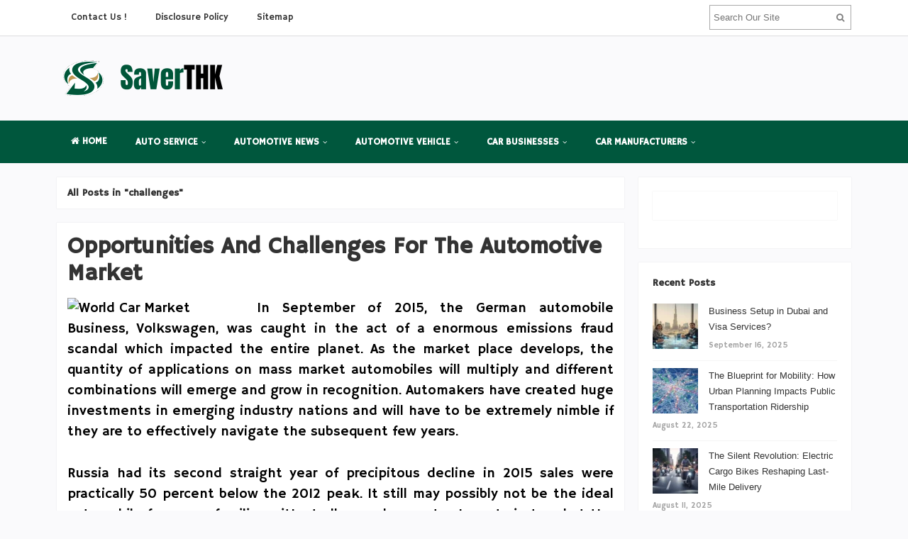

--- FILE ---
content_type: text/html; charset=UTF-8
request_url: https://www.saverthk.org/tag/challenges
body_size: 16115
content:
<!DOCTYPE html>
<html dir="ltr" lang="en-US" prefix="og: https://ogp.me/ns#">
<head>
<meta charset="UTF-8">
<meta name="viewport" content="width=device-width, initial-scale=1">
<link rel="profile" href="http://gmpg.org/xfn/11">
<link rel="pingback" href="https://www.saverthk.org/xmlrpc.php">

<title>challenges | SaverTHK - Auto</title>

		<!-- All in One SEO 4.9.2 - aioseo.com -->
	<meta name="robots" content="max-image-preview:large" />
	<link rel="canonical" href="https://www.saverthk.org/tag/challenges" />
	<meta name="generator" content="All in One SEO (AIOSEO) 4.9.2" />
		<script type="application/ld+json" class="aioseo-schema">
			{"@context":"https:\/\/schema.org","@graph":[{"@type":"BreadcrumbList","@id":"https:\/\/www.saverthk.org\/tag\/challenges#breadcrumblist","itemListElement":[{"@type":"ListItem","@id":"https:\/\/www.saverthk.org#listItem","position":1,"name":"Home","item":"https:\/\/www.saverthk.org","nextItem":{"@type":"ListItem","@id":"https:\/\/www.saverthk.org\/tag\/challenges#listItem","name":"challenges"}},{"@type":"ListItem","@id":"https:\/\/www.saverthk.org\/tag\/challenges#listItem","position":2,"name":"challenges","previousItem":{"@type":"ListItem","@id":"https:\/\/www.saverthk.org#listItem","name":"Home"}}]},{"@type":"CollectionPage","@id":"https:\/\/www.saverthk.org\/tag\/challenges#collectionpage","url":"https:\/\/www.saverthk.org\/tag\/challenges","name":"challenges | SaverTHK - Auto","inLanguage":"en-US","isPartOf":{"@id":"https:\/\/www.saverthk.org\/#website"},"breadcrumb":{"@id":"https:\/\/www.saverthk.org\/tag\/challenges#breadcrumblist"}},{"@type":"Organization","@id":"https:\/\/www.saverthk.org\/#organization","name":"SaverTHK - Auto","description":"Automotive Business","url":"https:\/\/www.saverthk.org\/"},{"@type":"WebSite","@id":"https:\/\/www.saverthk.org\/#website","url":"https:\/\/www.saverthk.org\/","name":"SaverTHK - Auto","description":"Automotive Business","inLanguage":"en-US","publisher":{"@id":"https:\/\/www.saverthk.org\/#organization"}}]}
		</script>
		<!-- All in One SEO -->

<link rel='dns-prefetch' href='//fonts.googleapis.com' />
<link rel="alternate" type="application/rss+xml" title="SaverTHK - Auto &raquo; Feed" href="https://www.saverthk.org/feed" />
<script type="text/javascript" id="wpp-js" src="https://www.saverthk.org/wp-content/plugins/wordpress-popular-posts/assets/js/wpp.min.js?ver=7.3.6" data-sampling="0" data-sampling-rate="100" data-api-url="https://www.saverthk.org/wp-json/wordpress-popular-posts" data-post-id="0" data-token="91d8ad8498" data-lang="0" data-debug="0"></script>
<link rel="alternate" type="application/rss+xml" title="SaverTHK - Auto &raquo; challenges Tag Feed" href="https://www.saverthk.org/tag/challenges/feed" />
<style id='wp-img-auto-sizes-contain-inline-css' type='text/css'>
img:is([sizes=auto i],[sizes^="auto," i]){contain-intrinsic-size:3000px 1500px}
/*# sourceURL=wp-img-auto-sizes-contain-inline-css */
</style>

<style id='wp-emoji-styles-inline-css' type='text/css'>

	img.wp-smiley, img.emoji {
		display: inline !important;
		border: none !important;
		box-shadow: none !important;
		height: 1em !important;
		width: 1em !important;
		margin: 0 0.07em !important;
		vertical-align: -0.1em !important;
		background: none !important;
		padding: 0 !important;
	}
/*# sourceURL=wp-emoji-styles-inline-css */
</style>
<link rel='stylesheet' id='wp-block-library-css' href='https://www.saverthk.org/wp-includes/css/dist/block-library/style.min.css?ver=6.9' type='text/css' media='all' />
<style id='wp-block-heading-inline-css' type='text/css'>
h1:where(.wp-block-heading).has-background,h2:where(.wp-block-heading).has-background,h3:where(.wp-block-heading).has-background,h4:where(.wp-block-heading).has-background,h5:where(.wp-block-heading).has-background,h6:where(.wp-block-heading).has-background{padding:1.25em 2.375em}h1.has-text-align-left[style*=writing-mode]:where([style*=vertical-lr]),h1.has-text-align-right[style*=writing-mode]:where([style*=vertical-rl]),h2.has-text-align-left[style*=writing-mode]:where([style*=vertical-lr]),h2.has-text-align-right[style*=writing-mode]:where([style*=vertical-rl]),h3.has-text-align-left[style*=writing-mode]:where([style*=vertical-lr]),h3.has-text-align-right[style*=writing-mode]:where([style*=vertical-rl]),h4.has-text-align-left[style*=writing-mode]:where([style*=vertical-lr]),h4.has-text-align-right[style*=writing-mode]:where([style*=vertical-rl]),h5.has-text-align-left[style*=writing-mode]:where([style*=vertical-lr]),h5.has-text-align-right[style*=writing-mode]:where([style*=vertical-rl]),h6.has-text-align-left[style*=writing-mode]:where([style*=vertical-lr]),h6.has-text-align-right[style*=writing-mode]:where([style*=vertical-rl]){rotate:180deg}
/*# sourceURL=https://www.saverthk.org/wp-includes/blocks/heading/style.min.css */
</style>
<style id='wp-block-image-inline-css' type='text/css'>
.wp-block-image>a,.wp-block-image>figure>a{display:inline-block}.wp-block-image img{box-sizing:border-box;height:auto;max-width:100%;vertical-align:bottom}@media not (prefers-reduced-motion){.wp-block-image img.hide{visibility:hidden}.wp-block-image img.show{animation:show-content-image .4s}}.wp-block-image[style*=border-radius] img,.wp-block-image[style*=border-radius]>a{border-radius:inherit}.wp-block-image.has-custom-border img{box-sizing:border-box}.wp-block-image.aligncenter{text-align:center}.wp-block-image.alignfull>a,.wp-block-image.alignwide>a{width:100%}.wp-block-image.alignfull img,.wp-block-image.alignwide img{height:auto;width:100%}.wp-block-image .aligncenter,.wp-block-image .alignleft,.wp-block-image .alignright,.wp-block-image.aligncenter,.wp-block-image.alignleft,.wp-block-image.alignright{display:table}.wp-block-image .aligncenter>figcaption,.wp-block-image .alignleft>figcaption,.wp-block-image .alignright>figcaption,.wp-block-image.aligncenter>figcaption,.wp-block-image.alignleft>figcaption,.wp-block-image.alignright>figcaption{caption-side:bottom;display:table-caption}.wp-block-image .alignleft{float:left;margin:.5em 1em .5em 0}.wp-block-image .alignright{float:right;margin:.5em 0 .5em 1em}.wp-block-image .aligncenter{margin-left:auto;margin-right:auto}.wp-block-image :where(figcaption){margin-bottom:1em;margin-top:.5em}.wp-block-image.is-style-circle-mask img{border-radius:9999px}@supports ((-webkit-mask-image:none) or (mask-image:none)) or (-webkit-mask-image:none){.wp-block-image.is-style-circle-mask img{border-radius:0;-webkit-mask-image:url('data:image/svg+xml;utf8,<svg viewBox="0 0 100 100" xmlns="http://www.w3.org/2000/svg"><circle cx="50" cy="50" r="50"/></svg>');mask-image:url('data:image/svg+xml;utf8,<svg viewBox="0 0 100 100" xmlns="http://www.w3.org/2000/svg"><circle cx="50" cy="50" r="50"/></svg>');mask-mode:alpha;-webkit-mask-position:center;mask-position:center;-webkit-mask-repeat:no-repeat;mask-repeat:no-repeat;-webkit-mask-size:contain;mask-size:contain}}:root :where(.wp-block-image.is-style-rounded img,.wp-block-image .is-style-rounded img){border-radius:9999px}.wp-block-image figure{margin:0}.wp-lightbox-container{display:flex;flex-direction:column;position:relative}.wp-lightbox-container img{cursor:zoom-in}.wp-lightbox-container img:hover+button{opacity:1}.wp-lightbox-container button{align-items:center;backdrop-filter:blur(16px) saturate(180%);background-color:#5a5a5a40;border:none;border-radius:4px;cursor:zoom-in;display:flex;height:20px;justify-content:center;opacity:0;padding:0;position:absolute;right:16px;text-align:center;top:16px;width:20px;z-index:100}@media not (prefers-reduced-motion){.wp-lightbox-container button{transition:opacity .2s ease}}.wp-lightbox-container button:focus-visible{outline:3px auto #5a5a5a40;outline:3px auto -webkit-focus-ring-color;outline-offset:3px}.wp-lightbox-container button:hover{cursor:pointer;opacity:1}.wp-lightbox-container button:focus{opacity:1}.wp-lightbox-container button:focus,.wp-lightbox-container button:hover,.wp-lightbox-container button:not(:hover):not(:active):not(.has-background){background-color:#5a5a5a40;border:none}.wp-lightbox-overlay{box-sizing:border-box;cursor:zoom-out;height:100vh;left:0;overflow:hidden;position:fixed;top:0;visibility:hidden;width:100%;z-index:100000}.wp-lightbox-overlay .close-button{align-items:center;cursor:pointer;display:flex;justify-content:center;min-height:40px;min-width:40px;padding:0;position:absolute;right:calc(env(safe-area-inset-right) + 16px);top:calc(env(safe-area-inset-top) + 16px);z-index:5000000}.wp-lightbox-overlay .close-button:focus,.wp-lightbox-overlay .close-button:hover,.wp-lightbox-overlay .close-button:not(:hover):not(:active):not(.has-background){background:none;border:none}.wp-lightbox-overlay .lightbox-image-container{height:var(--wp--lightbox-container-height);left:50%;overflow:hidden;position:absolute;top:50%;transform:translate(-50%,-50%);transform-origin:top left;width:var(--wp--lightbox-container-width);z-index:9999999999}.wp-lightbox-overlay .wp-block-image{align-items:center;box-sizing:border-box;display:flex;height:100%;justify-content:center;margin:0;position:relative;transform-origin:0 0;width:100%;z-index:3000000}.wp-lightbox-overlay .wp-block-image img{height:var(--wp--lightbox-image-height);min-height:var(--wp--lightbox-image-height);min-width:var(--wp--lightbox-image-width);width:var(--wp--lightbox-image-width)}.wp-lightbox-overlay .wp-block-image figcaption{display:none}.wp-lightbox-overlay button{background:none;border:none}.wp-lightbox-overlay .scrim{background-color:#fff;height:100%;opacity:.9;position:absolute;width:100%;z-index:2000000}.wp-lightbox-overlay.active{visibility:visible}@media not (prefers-reduced-motion){.wp-lightbox-overlay.active{animation:turn-on-visibility .25s both}.wp-lightbox-overlay.active img{animation:turn-on-visibility .35s both}.wp-lightbox-overlay.show-closing-animation:not(.active){animation:turn-off-visibility .35s both}.wp-lightbox-overlay.show-closing-animation:not(.active) img{animation:turn-off-visibility .25s both}.wp-lightbox-overlay.zoom.active{animation:none;opacity:1;visibility:visible}.wp-lightbox-overlay.zoom.active .lightbox-image-container{animation:lightbox-zoom-in .4s}.wp-lightbox-overlay.zoom.active .lightbox-image-container img{animation:none}.wp-lightbox-overlay.zoom.active .scrim{animation:turn-on-visibility .4s forwards}.wp-lightbox-overlay.zoom.show-closing-animation:not(.active){animation:none}.wp-lightbox-overlay.zoom.show-closing-animation:not(.active) .lightbox-image-container{animation:lightbox-zoom-out .4s}.wp-lightbox-overlay.zoom.show-closing-animation:not(.active) .lightbox-image-container img{animation:none}.wp-lightbox-overlay.zoom.show-closing-animation:not(.active) .scrim{animation:turn-off-visibility .4s forwards}}@keyframes show-content-image{0%{visibility:hidden}99%{visibility:hidden}to{visibility:visible}}@keyframes turn-on-visibility{0%{opacity:0}to{opacity:1}}@keyframes turn-off-visibility{0%{opacity:1;visibility:visible}99%{opacity:0;visibility:visible}to{opacity:0;visibility:hidden}}@keyframes lightbox-zoom-in{0%{transform:translate(calc((-100vw + var(--wp--lightbox-scrollbar-width))/2 + var(--wp--lightbox-initial-left-position)),calc(-50vh + var(--wp--lightbox-initial-top-position))) scale(var(--wp--lightbox-scale))}to{transform:translate(-50%,-50%) scale(1)}}@keyframes lightbox-zoom-out{0%{transform:translate(-50%,-50%) scale(1);visibility:visible}99%{visibility:visible}to{transform:translate(calc((-100vw + var(--wp--lightbox-scrollbar-width))/2 + var(--wp--lightbox-initial-left-position)),calc(-50vh + var(--wp--lightbox-initial-top-position))) scale(var(--wp--lightbox-scale));visibility:hidden}}
/*# sourceURL=https://www.saverthk.org/wp-includes/blocks/image/style.min.css */
</style>
<style id='wp-block-list-inline-css' type='text/css'>
ol,ul{box-sizing:border-box}:root :where(.wp-block-list.has-background){padding:1.25em 2.375em}
/*# sourceURL=https://www.saverthk.org/wp-includes/blocks/list/style.min.css */
</style>
<style id='wp-block-paragraph-inline-css' type='text/css'>
.is-small-text{font-size:.875em}.is-regular-text{font-size:1em}.is-large-text{font-size:2.25em}.is-larger-text{font-size:3em}.has-drop-cap:not(:focus):first-letter{float:left;font-size:8.4em;font-style:normal;font-weight:100;line-height:.68;margin:.05em .1em 0 0;text-transform:uppercase}body.rtl .has-drop-cap:not(:focus):first-letter{float:none;margin-left:.1em}p.has-drop-cap.has-background{overflow:hidden}:root :where(p.has-background){padding:1.25em 2.375em}:where(p.has-text-color:not(.has-link-color)) a{color:inherit}p.has-text-align-left[style*="writing-mode:vertical-lr"],p.has-text-align-right[style*="writing-mode:vertical-rl"]{rotate:180deg}
/*# sourceURL=https://www.saverthk.org/wp-includes/blocks/paragraph/style.min.css */
</style>
<style id='global-styles-inline-css' type='text/css'>
:root{--wp--preset--aspect-ratio--square: 1;--wp--preset--aspect-ratio--4-3: 4/3;--wp--preset--aspect-ratio--3-4: 3/4;--wp--preset--aspect-ratio--3-2: 3/2;--wp--preset--aspect-ratio--2-3: 2/3;--wp--preset--aspect-ratio--16-9: 16/9;--wp--preset--aspect-ratio--9-16: 9/16;--wp--preset--color--black: #000000;--wp--preset--color--cyan-bluish-gray: #abb8c3;--wp--preset--color--white: #ffffff;--wp--preset--color--pale-pink: #f78da7;--wp--preset--color--vivid-red: #cf2e2e;--wp--preset--color--luminous-vivid-orange: #ff6900;--wp--preset--color--luminous-vivid-amber: #fcb900;--wp--preset--color--light-green-cyan: #7bdcb5;--wp--preset--color--vivid-green-cyan: #00d084;--wp--preset--color--pale-cyan-blue: #8ed1fc;--wp--preset--color--vivid-cyan-blue: #0693e3;--wp--preset--color--vivid-purple: #9b51e0;--wp--preset--gradient--vivid-cyan-blue-to-vivid-purple: linear-gradient(135deg,rgb(6,147,227) 0%,rgb(155,81,224) 100%);--wp--preset--gradient--light-green-cyan-to-vivid-green-cyan: linear-gradient(135deg,rgb(122,220,180) 0%,rgb(0,208,130) 100%);--wp--preset--gradient--luminous-vivid-amber-to-luminous-vivid-orange: linear-gradient(135deg,rgb(252,185,0) 0%,rgb(255,105,0) 100%);--wp--preset--gradient--luminous-vivid-orange-to-vivid-red: linear-gradient(135deg,rgb(255,105,0) 0%,rgb(207,46,46) 100%);--wp--preset--gradient--very-light-gray-to-cyan-bluish-gray: linear-gradient(135deg,rgb(238,238,238) 0%,rgb(169,184,195) 100%);--wp--preset--gradient--cool-to-warm-spectrum: linear-gradient(135deg,rgb(74,234,220) 0%,rgb(151,120,209) 20%,rgb(207,42,186) 40%,rgb(238,44,130) 60%,rgb(251,105,98) 80%,rgb(254,248,76) 100%);--wp--preset--gradient--blush-light-purple: linear-gradient(135deg,rgb(255,206,236) 0%,rgb(152,150,240) 100%);--wp--preset--gradient--blush-bordeaux: linear-gradient(135deg,rgb(254,205,165) 0%,rgb(254,45,45) 50%,rgb(107,0,62) 100%);--wp--preset--gradient--luminous-dusk: linear-gradient(135deg,rgb(255,203,112) 0%,rgb(199,81,192) 50%,rgb(65,88,208) 100%);--wp--preset--gradient--pale-ocean: linear-gradient(135deg,rgb(255,245,203) 0%,rgb(182,227,212) 50%,rgb(51,167,181) 100%);--wp--preset--gradient--electric-grass: linear-gradient(135deg,rgb(202,248,128) 0%,rgb(113,206,126) 100%);--wp--preset--gradient--midnight: linear-gradient(135deg,rgb(2,3,129) 0%,rgb(40,116,252) 100%);--wp--preset--font-size--small: 13px;--wp--preset--font-size--medium: 20px;--wp--preset--font-size--large: 36px;--wp--preset--font-size--x-large: 42px;--wp--preset--spacing--20: 0.44rem;--wp--preset--spacing--30: 0.67rem;--wp--preset--spacing--40: 1rem;--wp--preset--spacing--50: 1.5rem;--wp--preset--spacing--60: 2.25rem;--wp--preset--spacing--70: 3.38rem;--wp--preset--spacing--80: 5.06rem;--wp--preset--shadow--natural: 6px 6px 9px rgba(0, 0, 0, 0.2);--wp--preset--shadow--deep: 12px 12px 50px rgba(0, 0, 0, 0.4);--wp--preset--shadow--sharp: 6px 6px 0px rgba(0, 0, 0, 0.2);--wp--preset--shadow--outlined: 6px 6px 0px -3px rgb(255, 255, 255), 6px 6px rgb(0, 0, 0);--wp--preset--shadow--crisp: 6px 6px 0px rgb(0, 0, 0);}:where(.is-layout-flex){gap: 0.5em;}:where(.is-layout-grid){gap: 0.5em;}body .is-layout-flex{display: flex;}.is-layout-flex{flex-wrap: wrap;align-items: center;}.is-layout-flex > :is(*, div){margin: 0;}body .is-layout-grid{display: grid;}.is-layout-grid > :is(*, div){margin: 0;}:where(.wp-block-columns.is-layout-flex){gap: 2em;}:where(.wp-block-columns.is-layout-grid){gap: 2em;}:where(.wp-block-post-template.is-layout-flex){gap: 1.25em;}:where(.wp-block-post-template.is-layout-grid){gap: 1.25em;}.has-black-color{color: var(--wp--preset--color--black) !important;}.has-cyan-bluish-gray-color{color: var(--wp--preset--color--cyan-bluish-gray) !important;}.has-white-color{color: var(--wp--preset--color--white) !important;}.has-pale-pink-color{color: var(--wp--preset--color--pale-pink) !important;}.has-vivid-red-color{color: var(--wp--preset--color--vivid-red) !important;}.has-luminous-vivid-orange-color{color: var(--wp--preset--color--luminous-vivid-orange) !important;}.has-luminous-vivid-amber-color{color: var(--wp--preset--color--luminous-vivid-amber) !important;}.has-light-green-cyan-color{color: var(--wp--preset--color--light-green-cyan) !important;}.has-vivid-green-cyan-color{color: var(--wp--preset--color--vivid-green-cyan) !important;}.has-pale-cyan-blue-color{color: var(--wp--preset--color--pale-cyan-blue) !important;}.has-vivid-cyan-blue-color{color: var(--wp--preset--color--vivid-cyan-blue) !important;}.has-vivid-purple-color{color: var(--wp--preset--color--vivid-purple) !important;}.has-black-background-color{background-color: var(--wp--preset--color--black) !important;}.has-cyan-bluish-gray-background-color{background-color: var(--wp--preset--color--cyan-bluish-gray) !important;}.has-white-background-color{background-color: var(--wp--preset--color--white) !important;}.has-pale-pink-background-color{background-color: var(--wp--preset--color--pale-pink) !important;}.has-vivid-red-background-color{background-color: var(--wp--preset--color--vivid-red) !important;}.has-luminous-vivid-orange-background-color{background-color: var(--wp--preset--color--luminous-vivid-orange) !important;}.has-luminous-vivid-amber-background-color{background-color: var(--wp--preset--color--luminous-vivid-amber) !important;}.has-light-green-cyan-background-color{background-color: var(--wp--preset--color--light-green-cyan) !important;}.has-vivid-green-cyan-background-color{background-color: var(--wp--preset--color--vivid-green-cyan) !important;}.has-pale-cyan-blue-background-color{background-color: var(--wp--preset--color--pale-cyan-blue) !important;}.has-vivid-cyan-blue-background-color{background-color: var(--wp--preset--color--vivid-cyan-blue) !important;}.has-vivid-purple-background-color{background-color: var(--wp--preset--color--vivid-purple) !important;}.has-black-border-color{border-color: var(--wp--preset--color--black) !important;}.has-cyan-bluish-gray-border-color{border-color: var(--wp--preset--color--cyan-bluish-gray) !important;}.has-white-border-color{border-color: var(--wp--preset--color--white) !important;}.has-pale-pink-border-color{border-color: var(--wp--preset--color--pale-pink) !important;}.has-vivid-red-border-color{border-color: var(--wp--preset--color--vivid-red) !important;}.has-luminous-vivid-orange-border-color{border-color: var(--wp--preset--color--luminous-vivid-orange) !important;}.has-luminous-vivid-amber-border-color{border-color: var(--wp--preset--color--luminous-vivid-amber) !important;}.has-light-green-cyan-border-color{border-color: var(--wp--preset--color--light-green-cyan) !important;}.has-vivid-green-cyan-border-color{border-color: var(--wp--preset--color--vivid-green-cyan) !important;}.has-pale-cyan-blue-border-color{border-color: var(--wp--preset--color--pale-cyan-blue) !important;}.has-vivid-cyan-blue-border-color{border-color: var(--wp--preset--color--vivid-cyan-blue) !important;}.has-vivid-purple-border-color{border-color: var(--wp--preset--color--vivid-purple) !important;}.has-vivid-cyan-blue-to-vivid-purple-gradient-background{background: var(--wp--preset--gradient--vivid-cyan-blue-to-vivid-purple) !important;}.has-light-green-cyan-to-vivid-green-cyan-gradient-background{background: var(--wp--preset--gradient--light-green-cyan-to-vivid-green-cyan) !important;}.has-luminous-vivid-amber-to-luminous-vivid-orange-gradient-background{background: var(--wp--preset--gradient--luminous-vivid-amber-to-luminous-vivid-orange) !important;}.has-luminous-vivid-orange-to-vivid-red-gradient-background{background: var(--wp--preset--gradient--luminous-vivid-orange-to-vivid-red) !important;}.has-very-light-gray-to-cyan-bluish-gray-gradient-background{background: var(--wp--preset--gradient--very-light-gray-to-cyan-bluish-gray) !important;}.has-cool-to-warm-spectrum-gradient-background{background: var(--wp--preset--gradient--cool-to-warm-spectrum) !important;}.has-blush-light-purple-gradient-background{background: var(--wp--preset--gradient--blush-light-purple) !important;}.has-blush-bordeaux-gradient-background{background: var(--wp--preset--gradient--blush-bordeaux) !important;}.has-luminous-dusk-gradient-background{background: var(--wp--preset--gradient--luminous-dusk) !important;}.has-pale-ocean-gradient-background{background: var(--wp--preset--gradient--pale-ocean) !important;}.has-electric-grass-gradient-background{background: var(--wp--preset--gradient--electric-grass) !important;}.has-midnight-gradient-background{background: var(--wp--preset--gradient--midnight) !important;}.has-small-font-size{font-size: var(--wp--preset--font-size--small) !important;}.has-medium-font-size{font-size: var(--wp--preset--font-size--medium) !important;}.has-large-font-size{font-size: var(--wp--preset--font-size--large) !important;}.has-x-large-font-size{font-size: var(--wp--preset--font-size--x-large) !important;}
/*# sourceURL=global-styles-inline-css */
</style>

<style id='classic-theme-styles-inline-css' type='text/css'>
/*! This file is auto-generated */
.wp-block-button__link{color:#fff;background-color:#32373c;border-radius:9999px;box-shadow:none;text-decoration:none;padding:calc(.667em + 2px) calc(1.333em + 2px);font-size:1.125em}.wp-block-file__button{background:#32373c;color:#fff;text-decoration:none}
/*# sourceURL=/wp-includes/css/classic-themes.min.css */
</style>
<link rel='stylesheet' id='contact-form-7-css' href='https://www.saverthk.org/wp-content/plugins/contact-form-7/includes/css/styles.css?ver=6.1.4' type='text/css' media='all' />
<link rel='stylesheet' id='ez-toc-css' href='https://www.saverthk.org/wp-content/plugins/easy-table-of-contents/assets/css/screen.min.css?ver=2.0.79.2' type='text/css' media='all' />
<style id='ez-toc-inline-css' type='text/css'>
div#ez-toc-container .ez-toc-title {font-size: 120%;}div#ez-toc-container .ez-toc-title {font-weight: 500;}div#ez-toc-container ul li , div#ez-toc-container ul li a {font-size: 95%;}div#ez-toc-container ul li , div#ez-toc-container ul li a {font-weight: 500;}div#ez-toc-container nav ul ul li {font-size: 90%;}.ez-toc-box-title {font-weight: bold; margin-bottom: 10px; text-align: center; text-transform: uppercase; letter-spacing: 1px; color: #666; padding-bottom: 5px;position:absolute;top:-4%;left:5%;background-color: inherit;transition: top 0.3s ease;}.ez-toc-box-title.toc-closed {top:-25%;}
/*# sourceURL=ez-toc-inline-css */
</style>
<link rel='stylesheet' id='wordpress-popular-posts-css-css' href='https://www.saverthk.org/wp-content/plugins/wordpress-popular-posts/assets/css/wpp.css?ver=7.3.6' type='text/css' media='all' />
<link rel='stylesheet' id='sitebox-plugins-style-css' href='https://www.saverthk.org/wp-content/themes/sitebox/assets/css/plugins.min.css?ver=6.9' type='text/css' media='all' />
<link rel='stylesheet' id='sitebox-style-css' href='https://www.saverthk.org/wp-content/themes/sitebox/style.min.css?ver=6.9' type='text/css' media='all' />
<link rel='stylesheet' id='sitebox-custom-fonts-css' href='//fonts.googleapis.com/css?family=Hammersmith+One%3Aregular%26subset%3Dlatin%2C' type='text/css' media='all' />
<link rel='stylesheet' id='utw-ui-css' href='https://www.saverthk.org/wp-content/plugins/ultimate-tabbed-widgets/theme/jquery-ui.css?ver=1.0' type='text/css' media='all' />
<script type="text/javascript" src="https://www.saverthk.org/wp-includes/js/jquery/jquery.min.js?ver=3.7.1" id="jquery-core-js"></script>
<script type="text/javascript" src="https://www.saverthk.org/wp-includes/js/jquery/jquery-migrate.min.js?ver=3.4.1" id="jquery-migrate-js"></script>
<link rel="https://api.w.org/" href="https://www.saverthk.org/wp-json/" /><link rel="alternate" title="JSON" type="application/json" href="https://www.saverthk.org/wp-json/wp/v2/tags/709" /><link rel="EditURI" type="application/rsd+xml" title="RSD" href="https://www.saverthk.org/xmlrpc.php?rsd" />
<meta name="generator" content="WordPress 6.9" />
            <style id="wpp-loading-animation-styles">@-webkit-keyframes bgslide{from{background-position-x:0}to{background-position-x:-200%}}@keyframes bgslide{from{background-position-x:0}to{background-position-x:-200%}}.wpp-widget-block-placeholder,.wpp-shortcode-placeholder{margin:0 auto;width:60px;height:3px;background:#dd3737;background:linear-gradient(90deg,#dd3737 0%,#571313 10%,#dd3737 100%);background-size:200% auto;border-radius:3px;-webkit-animation:bgslide 1s infinite linear;animation:bgslide 1s infinite linear}</style>
            
<!-- Begin Custom CSS -->
<style type="text/css" id="custom-css">
body{font-family:"Hammersmith One","Helvetica Neue",sans-serif;}h1,h2,h3,h4,h5,h6{font-family:"Hammersmith One","Helvetica Neue",sans-serif;}
</style>
<!-- End Custom CSS -->
<link rel="icon" href="https://www.saverthk.org/wp-content/uploads/2017/07/cropped-cropped-cropped-Logo-saverthk-1-e1500274396283-32x32.png" sizes="32x32" />
<link rel="icon" href="https://www.saverthk.org/wp-content/uploads/2017/07/cropped-cropped-cropped-Logo-saverthk-1-e1500274396283-192x192.png" sizes="192x192" />
<link rel="apple-touch-icon" href="https://www.saverthk.org/wp-content/uploads/2017/07/cropped-cropped-cropped-Logo-saverthk-1-e1500274396283-180x180.png" />
<meta name="msapplication-TileImage" content="https://www.saverthk.org/wp-content/uploads/2017/07/cropped-cropped-cropped-Logo-saverthk-1-e1500274396283-270x270.png" />
		<style type="text/css" id="wp-custom-css">
			p {
	text-align: justify;
	font-size: 1.5em;
	line-height: 1.5em;
	color:#000000;
}
.blocks li {
    list-style: none;
    font-size: larger;
	  color:#000000;
}
#secondary-bar {
	background-color: #00573d;
}
#secondary-nav ul li a:hover, #secondary-nav ul li.sfHover a {
	background-color: #7adde3;
}
 		</style>
		</head>

<body class="wordpress ltr parent-theme y2026 m01 d14 h03 wednesday logged-out custom-background archive taxonomy taxonomy-post_tag taxonomy-post_tag-challenges multi-author layout-content-s2 layout-2c-l" dir="ltr" itemscope="itemscope" itemtype="http://schema.org/Blog">

<div id="page" class="hfeed site clearfix">

	<!-- Masthead / Start -->
<header id="masthead" class="site-header header2 clearfix" itemscope="itemscope" itemtype="http://schema.org/WPHeader">

	<!-- Primary Bar / Start -->
	<div id="primary-bar" class="clearfix">

		<div class="container inner">

			
<nav id="primary-nav" class="top-navigation" itemscope="itemscope" itemtype="http://schema.org/SiteNavigationElement">

	<ul id="primary-menu" class="sf-menu"><li  id="menu-item-22" class="menu-item menu-item-type-post_type menu-item-object-page menu-item-22"><a href="https://www.saverthk.org/contact-us">Contact Us !</a></li>
<li  id="menu-item-23" class="menu-item menu-item-type-post_type menu-item-object-page menu-item-23"><a href="https://www.saverthk.org/disclosure-policy">Disclosure Policy</a></li>
<li  id="menu-item-24" class="menu-item menu-item-type-post_type menu-item-object-page menu-item-24"><a href="https://www.saverthk.org/sitemap">Sitemap</a></li>
</ul>
</nav><!-- #site-navigation -->
			<div class="header-search">
	<form method="get" id="searchform" action="https://www.saverthk.org/">
		<button type="submit" id="search-submit" class="fa fa-search"></button>
		<input type="search" name="s" id="s" placeholder="Search Our Site" autocomplete="off" value="">
	</form>
</div><!-- .header-search -->

		</div><!-- .container -->

	</div>
	<!-- Primary Bar / End -->

	<div id="logo-banner" class="container clearfix">

		<div id="logo" itemscope itemtype="http://schema.org/Brand">
<span class="helper"></span><a href="https://www.saverthk.org" itemprop="url" rel="home">
<img itemprop="logo" src="https://www.saverthk.org/wp-content/uploads/2025/12/saverthk-logo-05122025.png" alt="SaverTHK - Auto" />
</a>
</div>

		
	</div><!-- #logo-banner -->

	<div id="secondary-bar" class="clearfix">

		<div class="container">

			
<nav id="secondary-nav" class="main-navigation" itemscope="itemscope" itemtype="http://schema.org/SiteNavigationElement">

	<ul id="secondary-menu" class="sf-menu"><li  id="menu-item-3824" class="menu-item menu-item-type-custom menu-item-object-custom menu-item-home menu-item-3824 home_item"><a href="https://www.saverthk.org/"><i class="fa fa-home"></i> Home</a></li>
<li  id="menu-item-25" class="menu-item menu-item-type-taxonomy menu-item-object-category menu-item-has-children menu-item-25"><a href="https://www.saverthk.org/category/auto-service">AUTO SERVICE</a>
<ul class="sub-menu">
	<li  id="menu-item-26" class="menu-item menu-item-type-taxonomy menu-item-object-category menu-item-26"><a href="https://www.saverthk.org/category/auto-service/auto-repair-services">Auto Repair Services</a></li>
	<li  id="menu-item-27" class="menu-item menu-item-type-taxonomy menu-item-object-category menu-item-27"><a href="https://www.saverthk.org/category/auto-service/auto-workshop">Auto Workshop</a></li>
	<li  id="menu-item-28" class="menu-item menu-item-type-taxonomy menu-item-object-category menu-item-28"><a href="https://www.saverthk.org/category/auto-service/global-car-sales">Global Car Sales</a></li>
	<li  id="menu-item-29" class="menu-item menu-item-type-taxonomy menu-item-object-category menu-item-29"><a href="https://www.saverthk.org/category/auto-service/moving-company">Moving Company</a></li>

</ul>
</li>
<li  id="menu-item-30" class="menu-item menu-item-type-taxonomy menu-item-object-category menu-item-has-children menu-item-30"><a href="https://www.saverthk.org/category/automotive-news">AUTOMOTIVE NEWS</a>
<ul class="sub-menu">
	<li  id="menu-item-31" class="menu-item menu-item-type-taxonomy menu-item-object-category menu-item-31"><a href="https://www.saverthk.org/category/automotive-news/automotive-articles">Automotive Articles</a></li>
	<li  id="menu-item-32" class="menu-item menu-item-type-taxonomy menu-item-object-category menu-item-32"><a href="https://www.saverthk.org/category/automotive-news/automotive-cars">Automotive Cars</a></li>
	<li  id="menu-item-33" class="menu-item menu-item-type-taxonomy menu-item-object-category menu-item-33"><a href="https://www.saverthk.org/category/automotive-news/car-industry-news">Car Industry News</a></li>
	<li  id="menu-item-34" class="menu-item menu-item-type-taxonomy menu-item-object-category menu-item-34"><a href="https://www.saverthk.org/category/automotive-news/major-car-brands">Major Car Brands</a></li>

</ul>
</li>
<li  id="menu-item-35" class="menu-item menu-item-type-taxonomy menu-item-object-category menu-item-has-children menu-item-35"><a href="https://www.saverthk.org/category/automotive-vehicle">AUTOMOTIVE VEHICLE</a>
<ul class="sub-menu">
	<li  id="menu-item-36" class="menu-item menu-item-type-taxonomy menu-item-object-category menu-item-36"><a href="https://www.saverthk.org/category/automotive-vehicle/business-vehicle">Business Vehicle</a></li>
	<li  id="menu-item-37" class="menu-item menu-item-type-taxonomy menu-item-object-category menu-item-37"><a href="https://www.saverthk.org/category/automotive-vehicle/company-vehicle">Company Vehicle</a></li>
	<li  id="menu-item-38" class="menu-item menu-item-type-taxonomy menu-item-object-category menu-item-38"><a href="https://www.saverthk.org/category/automotive-vehicle/transportaions-vehicle">Transportaions Vehicle</a></li>
	<li  id="menu-item-39" class="menu-item menu-item-type-taxonomy menu-item-object-category menu-item-39"><a href="https://www.saverthk.org/category/automotive-vehicle/vehicle-repair-service">Vehicle Repair Service</a></li>

</ul>
</li>
<li  id="menu-item-40" class="menu-item menu-item-type-taxonomy menu-item-object-category menu-item-has-children menu-item-40"><a href="https://www.saverthk.org/category/car-businesses">CAR BUSINESSES</a>
<ul class="sub-menu">
	<li  id="menu-item-41" class="menu-item menu-item-type-taxonomy menu-item-object-category menu-item-41"><a href="https://www.saverthk.org/category/car-businesses/auto-repair-shop">Auto Repair Shop</a></li>
	<li  id="menu-item-42" class="menu-item menu-item-type-taxonomy menu-item-object-category menu-item-42"><a href="https://www.saverthk.org/category/car-businesses/car-rental-businesses">Car Rental Businesses</a></li>
	<li  id="menu-item-43" class="menu-item menu-item-type-taxonomy menu-item-object-category menu-item-43"><a href="https://www.saverthk.org/category/car-businesses/car-repair-services">Car Repair Services</a></li>
	<li  id="menu-item-44" class="menu-item menu-item-type-taxonomy menu-item-object-category menu-item-44"><a href="https://www.saverthk.org/category/car-businesses/world-car-market">World Car Market</a></li>

</ul>
</li>
<li  id="menu-item-45" class="menu-item menu-item-type-taxonomy menu-item-object-category menu-item-has-children menu-item-45"><a href="https://www.saverthk.org/category/car-manufacturers">CAR MANUFACTURERS</a>
<ul class="sub-menu">
	<li  id="menu-item-46" class="menu-item menu-item-type-taxonomy menu-item-object-category menu-item-46"><a href="https://www.saverthk.org/category/car-manufacturers/auto-company">Auto Company</a></li>
	<li  id="menu-item-47" class="menu-item menu-item-type-taxonomy menu-item-object-category menu-item-47"><a href="https://www.saverthk.org/category/car-manufacturers/automobile-production">Automobile Production</a></li>
	<li  id="menu-item-48" class="menu-item menu-item-type-taxonomy menu-item-object-category menu-item-48"><a href="https://www.saverthk.org/category/car-manufacturers/automotive-industry">Automotive Industry</a></li>
	<li  id="menu-item-49" class="menu-item menu-item-type-taxonomy menu-item-object-category menu-item-49"><a href="https://www.saverthk.org/category/car-manufacturers/top-car-manufacturers">Top Car Manufacturers</a></li>

</ul>
</li>
</ul>
</nav><!-- #site-navigation -->
		</div><!-- .container -->

	</div>

</header>
<!-- Masthead / End -->

		<main id="main" class="site-main container clearfix">

	<div id="primary" class="content-area">

		
			<div class="content-loop blocks clearfix">

				<header class="breadcrumbs">
					<h3>All Posts in &quot;challenges&quot;</h3>
				</header>

				<section class="blog-layout clearfix blog-layout1">

										
						<article id="post-1702" class="entry author-n4y4nd4nng has-excerpt post-1702 post type-post status-publish format-standard hentry category-world-car-market tag-automotive tag-challenges tag-market tag-opportunities no-post-thumbnail" itemscope="itemscope" itemtype="http://schema.org/BlogPosting" itemprop="blogPost">

				
	<h2 class="entry-title" itemprop="headline"><a href="https://www.saverthk.org/opportunities-and-challenges-for-the-automotive-market.html" rel="bookmark" itemprop="url">Opportunities And Challenges For The Automotive Market</a></h2>	<meta itemscope itemprop="mainEntityOfPage" itemType="https://schema.org/WebPage" itemid="https://www.saverthk.org/opportunities-and-challenges-for-the-automotive-market.html" content="Opportunities And Challenges For The Automotive Market" />

	<div class="entry-summary" itemprop="description">
		<p><img decoding="async" class='wp-post-image' style='float:left;margin-right:10px;' src="http://www.thehindubusinessline.com/multimedia/dynamic/00525/2008011252120201_525025e.jpg" width="257" alt="World Car Market"/>In September of 2015, the German automobile Business, Volkswagen, was caught in the act of a enormous emissions fraud scandal which impacted the entire planet.  As the market place develops, the quantity of applications on mass market automobiles will multiply and different combinations will emerge and grow in recognition. Automakers have created huge investments in emerging industry nations and will have to be extremely nimble if they are to effectively navigate the subsequent few years.</p>
<p>Russia had its second straight year of precipitous decline in 2015 sales were practically 50 percent below the 2012 peak. It still may possibly not be the ideal automobile for young families with strollers and car or truck seats in tow, but the Azera will operate excellent for the driver looking for a luxury car on a affordable price range.</p>
<p>Given that then I stopped following the luxury automobile market, as Mercedes (my favourite brand &hellip;</p>	</div>

			<div class="entry-meta">
			<span class="avatar">
				<a href="https://www.saverthk.org/author/n4y4nd4nng" class="tooltip" title="View all posts by Gavin Diaz">
					<img alt='Gavin Diaz' src='https://secure.gravatar.com/avatar/a12f1ff26bc9ce9e736488b2e71f9b1f208579395adb768b44b4fb3136eaea1b?s=24&#038;d=mm&#038;r=g' srcset='https://secure.gravatar.com/avatar/a12f1ff26bc9ce9e736488b2e71f9b1f208579395adb768b44b4fb3136eaea1b?s=48&#038;d=mm&#038;r=g 2x' class='avatar avatar-24 photo' height='24' width='24' decoding='async'/>				</a>
			</span>

			<span class="byline">by <span class="author vcard" itemprop="author" itemscope="itemscope" itemtype="http://schema.org/Person"><a class="url fn n" href="https://www.saverthk.org/author/n4y4nd4nng" itemprop="url"><span itemprop="name">Gavin Diaz</span></a></span> &#8212; <a class="entry-date" href="https://www.saverthk.org/opportunities-and-challenges-for-the-automotive-market.html">January 28, 2018</a><meta class="entry-published updated" content="2018-01-28T14:18:44+00:00" itemprop="datePublished" title="Sunday, January 28, 2018, 2:18 pm"/><meta itemprop="dateModified" content="2017-07-17T22:51:02+00:00"/> in <span class="entry-category" itemprop="articleSection"><a href="https://www.saverthk.org/category/car-businesses/world-car-market">World Car Market</a></span><!-- .entry-category --></span>
					</div>
			<div itemprop="publisher" itemscope itemtype="https://schema.org/Organization">
		<div itemprop="logo" itemscope itemtype="https://schema.org/ImageObject">
						<meta itemprop="url" content="https://www.saverthk.org/wp-content/uploads/2025/12/saverthk-logo-05122025.png">
			<meta itemprop="width" content="300">
			<meta itemprop="height" content="80">
		</div>
		<meta itemprop="name" content="SaverTHK - Auto">
	</div>
		
</article><!-- #post-## -->

					
						<article id="post-920" class="entry author-n4y4nd4nng post-920 post type-post status-publish format-standard hentry category-business-vehicle tag-applications tag-challenges tag-charging tag-electric tag-forecast tag-infrastructure tag-marketplace tag-planet tag-trend tag-types no-post-thumbnail" itemscope="itemscope" itemtype="http://schema.org/BlogPosting" itemprop="blogPost">

				
	<h2 class="entry-title" itemprop="headline"><a href="https://www.saverthk.org/planet-electric-car-ev-charging-infrastructure-marketplace-by-trend-types-challenges-and-applications-forecast-to.html" rel="bookmark" itemprop="url">Planet Electric Car (EV) Charging Infrastructure Marketplace By Trend, Types, Challenges And Applications Forecast To</a></h2>	<meta itemscope itemprop="mainEntityOfPage" itemType="https://schema.org/WebPage" itemid="https://www.saverthk.org/planet-electric-car-ev-charging-infrastructure-marketplace-by-trend-types-challenges-and-applications-forecast-to.html" content="Planet Electric Car (EV) Charging Infrastructure Marketplace By Trend, Types, Challenges And Applications Forecast To" />

	<div class="entry-summary" itemprop="description">
		<p><img decoding="async" class='wp-post-image' style='float:left;margin-right:10px;' src="https://thumb7.shutterstock.com/display_pic_with_logo/166201046/621705719/stock-vector-hi-detailed-white-passenger-car-business-sedan-and-station-wagon-car-isolated-on-white-background-621705719.jpg" width="251" alt="Business Vehicle"/>Though a vehicle&#8217;s value commonly drops fairly quickly, the tax guidelines limit the quantity of annual depreciation that can be claimed on most automobiles and light trucks.  The price is published annually by the IRS based on the average annual expense of keeping an auto and consists of depreciation, upkeep and repairs, gasoline and oil, insurance coverage and registrations. The business vehicle depreciation deduction has some specific guidelines to be aware of. These apply to most forms of cars.</p>
<p>Test Drive Three: Business purchases a $40,000 car/truck/SUV (under six,000 pounds) with one hundred percent small business use. Actual expenses include the business enterprise percentage of gasoline, oil, insurance, parking, registration costs, repairs and other maintenance.</p>
<p>The organization percentage is calculated as the total business enterprise miles divided by the total quantity of miles driven per year. If you trade in your old vehicle to a dealer to get a new &hellip;</p>	</div>

			<div class="entry-meta">
			<span class="avatar">
				<a href="https://www.saverthk.org/author/n4y4nd4nng" class="tooltip" title="View all posts by Gavin Diaz">
					<img alt='Gavin Diaz' src='https://secure.gravatar.com/avatar/a12f1ff26bc9ce9e736488b2e71f9b1f208579395adb768b44b4fb3136eaea1b?s=24&#038;d=mm&#038;r=g' srcset='https://secure.gravatar.com/avatar/a12f1ff26bc9ce9e736488b2e71f9b1f208579395adb768b44b4fb3136eaea1b?s=48&#038;d=mm&#038;r=g 2x' class='avatar avatar-24 photo' height='24' width='24' decoding='async'/>				</a>
			</span>

			<span class="byline">by <span class="author vcard" itemprop="author" itemscope="itemscope" itemtype="http://schema.org/Person"><a class="url fn n" href="https://www.saverthk.org/author/n4y4nd4nng" itemprop="url"><span itemprop="name">Gavin Diaz</span></a></span> &#8212; <a class="entry-date" href="https://www.saverthk.org/planet-electric-car-ev-charging-infrastructure-marketplace-by-trend-types-challenges-and-applications-forecast-to.html">September 14, 2016</a><meta class="entry-published updated" content="2016-09-14T18:07:37+00:00" itemprop="datePublished" title="Wednesday, September 14, 2016, 6:07 pm"/><meta itemprop="dateModified" content="2017-07-17T22:51:53+00:00"/> in <span class="entry-category" itemprop="articleSection"><a href="https://www.saverthk.org/category/automotive-vehicle/business-vehicle">Business Vehicle</a></span><!-- .entry-category --></span>
					</div>
			<div itemprop="publisher" itemscope itemtype="https://schema.org/Organization">
		<div itemprop="logo" itemscope itemtype="https://schema.org/ImageObject">
						<meta itemprop="url" content="https://www.saverthk.org/wp-content/uploads/2025/12/saverthk-logo-05122025.png">
			<meta itemprop="width" content="300">
			<meta itemprop="height" content="80">
		</div>
		<meta itemprop="name" content="SaverTHK - Auto">
	</div>
		
</article><!-- #post-## -->

					
				</section>

				
	

			</div><!-- .content-loop -->

		
	</div><!-- #primary -->

	
	
<div id="secondary" class="widget-area widget-primary sidebar column" aria-label="Primary Sidebar" role="complementary" itemscope="itemscope" itemtype="http://schema.org/WPSideBar">
	<aside id="magenet_widget-2" class="widget widget_magenet_widget"><aside class="widget magenet_widget_box"><div class="mads-block"></div></aside></aside><aside id="sitebox-recent-2" class="widget widget-sitebox-recent widget_posts_thumbnail"><h3 class="widget-title">Recent Posts</h3><ul><li><a href="https://www.saverthk.org/business-setup-in-dubai-and-visa-services.html" rel="bookmark"><img width="64" height="64" src="https://www.saverthk.org/wp-content/uploads/2025/09/saverthk-16092025-64x64.webp" class="entry-thumbnail wp-post-image" alt="Business Setup in Dubai and Visa Services?" decoding="async" loading="lazy" /></a><a href="https://www.saverthk.org/business-setup-in-dubai-and-visa-services.html" rel="bookmark">Business Setup in Dubai and Visa Services?</a><time class="entry-date" datetime="2025-09-16T07:47:50+00:00">September 16, 2025</time></li><li><a href="https://www.saverthk.org/the-blueprint-for-mobility-how-urban-planning-impacts-public-transportation-ridership.html" rel="bookmark"><img width="64" height="64" src="https://www.saverthk.org/wp-content/uploads/2025/09/The-Blueprint-for-Mobility-How-Urban-Planning-Impacts-Public-Transportation-Ridership-12-09-2025-64x64.webp" class="entry-thumbnail wp-post-image" alt="The Blueprint for Mobility: How Urban Planning Impacts Public Transportation Ridership" decoding="async" loading="lazy" /></a><a href="https://www.saverthk.org/the-blueprint-for-mobility-how-urban-planning-impacts-public-transportation-ridership.html" rel="bookmark">The Blueprint for Mobility: How Urban Planning Impacts Public Transportation Ridership</a><time class="entry-date" datetime="2025-08-22T09:24:00+00:00">August 22, 2025</time></li><li><a href="https://www.saverthk.org/the-silent-revolution-electric-cargo-bikes-reshaping-last-mile-delivery.html" rel="bookmark"><img width="64" height="64" src="https://www.saverthk.org/wp-content/uploads/2025/09/The-Silent-Revolution-Electric-Cargo-Bikes-Reshaping-Last-Mile-Delivery-12-09-2025-64x64.webp" class="entry-thumbnail wp-post-image" alt="The Silent Revolution: Electric Cargo Bikes Reshaping Last-Mile Delivery" decoding="async" loading="lazy" /></a><a href="https://www.saverthk.org/the-silent-revolution-electric-cargo-bikes-reshaping-last-mile-delivery.html" rel="bookmark">The Silent Revolution: Electric Cargo Bikes Reshaping Last-Mile Delivery</a><time class="entry-date" datetime="2025-08-11T09:20:00+00:00">August 11, 2025</time></li><li><a href="https://www.saverthk.org/the-connected-metropolis-the-future-of-autonomous-transportation-in-smart-cities.html" rel="bookmark"><img width="64" height="64" src="https://www.saverthk.org/wp-content/uploads/2025/09/The-Connected-Metropolis-The-Future-of-Autonomous-Transportation-in-Smart-Cities-12-09-2025-64x64.webp" class="entry-thumbnail wp-post-image" alt="The Connected Metropolis: The Future of Autonomous Transportation in Smart Cities" decoding="async" loading="lazy" /></a><a href="https://www.saverthk.org/the-connected-metropolis-the-future-of-autonomous-transportation-in-smart-cities.html" rel="bookmark">The Connected Metropolis: The Future of Autonomous Transportation in Smart Cities</a><time class="entry-date" datetime="2025-07-18T09:11:00+00:00">July 18, 2025</time></li><li><a href="https://www.saverthk.org/the-hydrogen-hurdle-the-challenges-facing-hydrogen-powered-commercial-transport.html" rel="bookmark"><img width="64" height="64" src="https://www.saverthk.org/wp-content/uploads/2025/09/The-Hydrogen-Hurdle-The-Challenges-Facing-Hydrogen-Powered-Commercial-Transport-12-09-2025-64x64.webp" class="entry-thumbnail wp-post-image" alt="The Hydrogen Hurdle: The Challenges Facing Hydrogen-Powered Commercial Transport" decoding="async" loading="lazy" /></a><a href="https://www.saverthk.org/the-hydrogen-hurdle-the-challenges-facing-hydrogen-powered-commercial-transport.html" rel="bookmark">The Hydrogen Hurdle: The Challenges Facing Hydrogen-Powered Commercial Transport</a><time class="entry-date" datetime="2025-07-07T08:45:00+00:00">July 7, 2025</time></li><li><a href="https://www.saverthk.org/the-great-re-tooling-the-future-of-automotive-supply-chains-in-central-and-eastern-europe.html" rel="bookmark"><img width="64" height="64" src="https://www.saverthk.org/wp-content/uploads/2025/09/The-Great-Re-tooling-The-Future-of-Automotive-Supply-Chains-in-Central-and-Eastern-Europe-12-09-2025-64x64.webp" class="entry-thumbnail wp-post-image" alt="The Great Re-tooling: The Future of Automotive Supply Chains in Central and Eastern Europe" decoding="async" loading="lazy" /></a><a href="https://www.saverthk.org/the-great-re-tooling-the-future-of-automotive-supply-chains-in-central-and-eastern-europe.html" rel="bookmark">The Great Re-tooling: The Future of Automotive Supply Chains in Central and Eastern Europe</a><time class="entry-date" datetime="2025-06-25T08:35:00+00:00">June 25, 2025</time></li><li><a href="https://www.saverthk.org/the-road-to-reality-a-2026-forecast-for-autonomous-vehicle-technology-adoption.html" rel="bookmark"><img width="64" height="64" src="https://www.saverthk.org/wp-content/uploads/2025/09/The-Road-to-Reality-A-2026-Forecast-for-Autonomous-Vehicle-Technology-Adoption-12-09-2025-64x64.webp" class="entry-thumbnail wp-post-image" alt="The Road to Reality: A 2026 Forecast for Autonomous Vehicle Technology Adoption" decoding="async" loading="lazy" /></a><a href="https://www.saverthk.org/the-road-to-reality-a-2026-forecast-for-autonomous-vehicle-technology-adoption.html" rel="bookmark">The Road to Reality: A 2026 Forecast for Autonomous Vehicle Technology Adoption</a><time class="entry-date" datetime="2025-06-12T08:30:00+00:00">June 12, 2025</time></li><li><a href="https://www.saverthk.org/the-road-ahead-navigating-the-challenges-facing-germanys-luxury-automakers.html" rel="bookmark"><img width="64" height="64" src="https://www.saverthk.org/wp-content/uploads/2025/09/The-Road-Ahead-Navigating-the-Challenges-Facing-Germanys-Luxury-Automakers-12-09-2025-64x64.webp" class="entry-thumbnail wp-post-image" alt="The Road Ahead: Navigating the Challenges Facing Germany&#8217;s Luxury Automakers" decoding="async" loading="lazy" /></a><a href="https://www.saverthk.org/the-road-ahead-navigating-the-challenges-facing-germanys-luxury-automakers.html" rel="bookmark">The Road Ahead: Navigating the Challenges Facing Germany&#8217;s Luxury Automakers</a><time class="entry-date" datetime="2025-05-23T08:21:00+00:00">May 23, 2025</time></li><li><a href="https://www.saverthk.org/shifting-gears-consumer-trends-in-the-affordable-eco-friendly-car-market.html" rel="bookmark"><img width="64" height="64" src="https://www.saverthk.org/wp-content/uploads/2025/09/Shifting-Gears-Consumer-Trends-in-the-Affordable-Eco-Friendly-Car-Market-12-09-2025-64x64.webp" class="entry-thumbnail wp-post-image" alt="Shifting Gears: Consumer Trends in the Affordable Eco-Friendly Car Market" decoding="async" loading="lazy" /></a><a href="https://www.saverthk.org/shifting-gears-consumer-trends-in-the-affordable-eco-friendly-car-market.html" rel="bookmark">Shifting Gears: Consumer Trends in the Affordable Eco-Friendly Car Market</a><time class="entry-date" datetime="2025-05-10T07:43:00+00:00">May 10, 2025</time></li><li><a href="https://www.saverthk.org/european-ev-market-2025-volkswagen-and-byd-lead-a-shifting-landscape.html" rel="bookmark"><img width="64" height="64" src="https://www.saverthk.org/wp-content/uploads/2025/09/European-EV-Market-2025-Volkswagen-and-BYD-Lead-a-Shifting-Landscape-12-09-2025-64x64.webp" class="entry-thumbnail wp-post-image" alt="European EV Market 2025: Volkswagen and BYD Lead a Shifting Landscape" decoding="async" loading="lazy" /></a><a href="https://www.saverthk.org/european-ev-market-2025-volkswagen-and-byd-lead-a-shifting-landscape.html" rel="bookmark">European EV Market 2025: Volkswagen and BYD Lead a Shifting Landscape</a><time class="entry-date" datetime="2025-04-21T07:39:00+00:00">April 21, 2025</time></li></ul></aside><aside id="tabbed-widgets-4" class="widget tabbed-widgets"><h3 class="widget-title">Content</h3><div class="utw"><div id="utw-jcf8yi"><ul><li><a href="#categories-5">Categories</a></li><li><a href="#archives-5">Archives</a></li><li><a href="#tag_cloud-4">Tags</a></li></ul><div id="categories-5" class="widget_categories"><h2>Categories</h2>
			<ul>
					<li class="cat-item cat-item-6"><a href="https://www.saverthk.org/category/car-manufacturers/auto-company">Auto Company</a>
</li>
	<li class="cat-item cat-item-14"><a href="https://www.saverthk.org/category/auto-service/auto-repair-services">Auto Repair Services</a>
</li>
	<li class="cat-item cat-item-26"><a href="https://www.saverthk.org/category/car-businesses/auto-repair-shop">Auto Repair Shop</a>
</li>
	<li class="cat-item cat-item-17"><a href="https://www.saverthk.org/category/auto-service/auto-workshop">Auto Workshop</a>
</li>
	<li class="cat-item cat-item-5"><a href="https://www.saverthk.org/category/car-manufacturers/automobile-production">Automobile Production</a>
</li>
	<li class="cat-item cat-item-11"><a href="https://www.saverthk.org/category/automotive-news/automotive-articles">Automotive Articles</a>
</li>
	<li class="cat-item cat-item-9"><a href="https://www.saverthk.org/category/automotive-news/automotive-cars">Automotive Cars</a>
</li>
	<li class="cat-item cat-item-4"><a href="https://www.saverthk.org/category/car-manufacturers/automotive-industry">Automotive Industry</a>
</li>
	<li class="cat-item cat-item-1990"><a href="https://www.saverthk.org/category/business">Business</a>
</li>
	<li class="cat-item cat-item-22"><a href="https://www.saverthk.org/category/automotive-vehicle/business-vehicle">Business Vehicle</a>
</li>
	<li class="cat-item cat-item-12"><a href="https://www.saverthk.org/category/automotive-news/car-industry-news">Car Industry News</a>
</li>
	<li class="cat-item cat-item-24"><a href="https://www.saverthk.org/category/car-businesses/car-rental-businesses">Car Rental Businesses</a>
</li>
	<li class="cat-item cat-item-25"><a href="https://www.saverthk.org/category/car-businesses/car-repair-services">Car Repair Services</a>
</li>
	<li class="cat-item cat-item-20"><a href="https://www.saverthk.org/category/automotive-vehicle/company-vehicle">Company Vehicle</a>
</li>
	<li class="cat-item cat-item-16"><a href="https://www.saverthk.org/category/auto-service/global-car-sales">Global Car Sales</a>
</li>
	<li class="cat-item cat-item-10"><a href="https://www.saverthk.org/category/automotive-news/major-car-brands">Major Car Brands</a>
</li>
	<li class="cat-item cat-item-15"><a href="https://www.saverthk.org/category/auto-service/moving-company">Moving Company</a>
</li>
	<li class="cat-item cat-item-1964"><a href="https://www.saverthk.org/category/news">News</a>
</li>
	<li class="cat-item cat-item-7"><a href="https://www.saverthk.org/category/car-manufacturers/top-car-manufacturers">Top Car Manufacturers</a>
</li>
	<li class="cat-item cat-item-19"><a href="https://www.saverthk.org/category/automotive-vehicle/transportaions-vehicle">Transportaions Vehicle</a>
</li>
	<li class="cat-item cat-item-1"><a href="https://www.saverthk.org/category/uncategorized">Uncategorized</a>
</li>
	<li class="cat-item cat-item-21"><a href="https://www.saverthk.org/category/automotive-vehicle/vehicle-repair-service">Vehicle Repair Service</a>
</li>
	<li class="cat-item cat-item-27"><a href="https://www.saverthk.org/category/car-businesses/world-car-market">World Car Market</a>
</li>
			</ul>

			</div><div id="archives-5" class="widget_archive"><h2>Archives</h2>
			<ul>
					<li><a href='https://www.saverthk.org/2025/09'>September 2025</a>&nbsp;(1)</li>
	<li><a href='https://www.saverthk.org/2025/08'>August 2025</a>&nbsp;(2)</li>
	<li><a href='https://www.saverthk.org/2025/07'>July 2025</a>&nbsp;(2)</li>
	<li><a href='https://www.saverthk.org/2025/06'>June 2025</a>&nbsp;(2)</li>
	<li><a href='https://www.saverthk.org/2025/05'>May 2025</a>&nbsp;(2)</li>
	<li><a href='https://www.saverthk.org/2025/04'>April 2025</a>&nbsp;(2)</li>
	<li><a href='https://www.saverthk.org/2025/03'>March 2025</a>&nbsp;(2)</li>
	<li><a href='https://www.saverthk.org/2025/02'>February 2025</a>&nbsp;(1)</li>
	<li><a href='https://www.saverthk.org/2025/01'>January 2025</a>&nbsp;(2)</li>
	<li><a href='https://www.saverthk.org/2024/12'>December 2024</a>&nbsp;(2)</li>
	<li><a href='https://www.saverthk.org/2024/11'>November 2024</a>&nbsp;(3)</li>
	<li><a href='https://www.saverthk.org/2024/10'>October 2024</a>&nbsp;(2)</li>
	<li><a href='https://www.saverthk.org/2024/09'>September 2024</a>&nbsp;(3)</li>
	<li><a href='https://www.saverthk.org/2024/08'>August 2024</a>&nbsp;(3)</li>
	<li><a href='https://www.saverthk.org/2024/07'>July 2024</a>&nbsp;(3)</li>
	<li><a href='https://www.saverthk.org/2024/06'>June 2024</a>&nbsp;(2)</li>
	<li><a href='https://www.saverthk.org/2024/05'>May 2024</a>&nbsp;(2)</li>
	<li><a href='https://www.saverthk.org/2024/04'>April 2024</a>&nbsp;(2)</li>
	<li><a href='https://www.saverthk.org/2024/03'>March 2024</a>&nbsp;(2)</li>
	<li><a href='https://www.saverthk.org/2024/02'>February 2024</a>&nbsp;(2)</li>
	<li><a href='https://www.saverthk.org/2024/01'>January 2024</a>&nbsp;(1)</li>
	<li><a href='https://www.saverthk.org/2023/12'>December 2023</a>&nbsp;(2)</li>
	<li><a href='https://www.saverthk.org/2023/11'>November 2023</a>&nbsp;(2)</li>
	<li><a href='https://www.saverthk.org/2023/10'>October 2023</a>&nbsp;(2)</li>
	<li><a href='https://www.saverthk.org/2023/09'>September 2023</a>&nbsp;(2)</li>
	<li><a href='https://www.saverthk.org/2023/08'>August 2023</a>&nbsp;(2)</li>
	<li><a href='https://www.saverthk.org/2023/07'>July 2023</a>&nbsp;(3)</li>
	<li><a href='https://www.saverthk.org/2023/06'>June 2023</a>&nbsp;(2)</li>
	<li><a href='https://www.saverthk.org/2023/05'>May 2023</a>&nbsp;(2)</li>
	<li><a href='https://www.saverthk.org/2023/04'>April 2023</a>&nbsp;(2)</li>
	<li><a href='https://www.saverthk.org/2023/03'>March 2023</a>&nbsp;(2)</li>
	<li><a href='https://www.saverthk.org/2023/02'>February 2023</a>&nbsp;(2)</li>
	<li><a href='https://www.saverthk.org/2023/01'>January 2023</a>&nbsp;(4)</li>
	<li><a href='https://www.saverthk.org/2022/01'>January 2022</a>&nbsp;(1)</li>
	<li><a href='https://www.saverthk.org/2021/12'>December 2021</a>&nbsp;(2)</li>
	<li><a href='https://www.saverthk.org/2021/11'>November 2021</a>&nbsp;(2)</li>
	<li><a href='https://www.saverthk.org/2021/10'>October 2021</a>&nbsp;(2)</li>
	<li><a href='https://www.saverthk.org/2021/09'>September 2021</a>&nbsp;(2)</li>
	<li><a href='https://www.saverthk.org/2021/08'>August 2021</a>&nbsp;(2)</li>
	<li><a href='https://www.saverthk.org/2021/07'>July 2021</a>&nbsp;(2)</li>
	<li><a href='https://www.saverthk.org/2021/06'>June 2021</a>&nbsp;(2)</li>
	<li><a href='https://www.saverthk.org/2021/05'>May 2021</a>&nbsp;(2)</li>
	<li><a href='https://www.saverthk.org/2021/04'>April 2021</a>&nbsp;(3)</li>
	<li><a href='https://www.saverthk.org/2021/03'>March 2021</a>&nbsp;(3)</li>
	<li><a href='https://www.saverthk.org/2021/02'>February 2021</a>&nbsp;(3)</li>
	<li><a href='https://www.saverthk.org/2021/01'>January 2021</a>&nbsp;(2)</li>
	<li><a href='https://www.saverthk.org/2020/12'>December 2020</a>&nbsp;(2)</li>
	<li><a href='https://www.saverthk.org/2020/11'>November 2020</a>&nbsp;(2)</li>
	<li><a href='https://www.saverthk.org/2020/10'>October 2020</a>&nbsp;(2)</li>
	<li><a href='https://www.saverthk.org/2020/09'>September 2020</a>&nbsp;(2)</li>
	<li><a href='https://www.saverthk.org/2020/08'>August 2020</a>&nbsp;(2)</li>
	<li><a href='https://www.saverthk.org/2020/07'>July 2020</a>&nbsp;(2)</li>
	<li><a href='https://www.saverthk.org/2020/06'>June 2020</a>&nbsp;(3)</li>
	<li><a href='https://www.saverthk.org/2020/05'>May 2020</a>&nbsp;(2)</li>
	<li><a href='https://www.saverthk.org/2020/04'>April 2020</a>&nbsp;(2)</li>
	<li><a href='https://www.saverthk.org/2020/03'>March 2020</a>&nbsp;(2)</li>
	<li><a href='https://www.saverthk.org/2020/02'>February 2020</a>&nbsp;(2)</li>
	<li><a href='https://www.saverthk.org/2020/01'>January 2020</a>&nbsp;(3)</li>
	<li><a href='https://www.saverthk.org/2019/12'>December 2019</a>&nbsp;(4)</li>
	<li><a href='https://www.saverthk.org/2019/11'>November 2019</a>&nbsp;(10)</li>
	<li><a href='https://www.saverthk.org/2019/10'>October 2019</a>&nbsp;(11)</li>
	<li><a href='https://www.saverthk.org/2019/09'>September 2019</a>&nbsp;(11)</li>
	<li><a href='https://www.saverthk.org/2019/08'>August 2019</a>&nbsp;(11)</li>
	<li><a href='https://www.saverthk.org/2019/07'>July 2019</a>&nbsp;(11)</li>
	<li><a href='https://www.saverthk.org/2019/06'>June 2019</a>&nbsp;(10)</li>
	<li><a href='https://www.saverthk.org/2019/05'>May 2019</a>&nbsp;(11)</li>
	<li><a href='https://www.saverthk.org/2019/04'>April 2019</a>&nbsp;(11)</li>
	<li><a href='https://www.saverthk.org/2019/03'>March 2019</a>&nbsp;(10)</li>
	<li><a href='https://www.saverthk.org/2019/02'>February 2019</a>&nbsp;(9)</li>
	<li><a href='https://www.saverthk.org/2019/01'>January 2019</a>&nbsp;(10)</li>
	<li><a href='https://www.saverthk.org/2018/12'>December 2018</a>&nbsp;(12)</li>
	<li><a href='https://www.saverthk.org/2018/11'>November 2018</a>&nbsp;(11)</li>
	<li><a href='https://www.saverthk.org/2018/10'>October 2018</a>&nbsp;(20)</li>
	<li><a href='https://www.saverthk.org/2018/09'>September 2018</a>&nbsp;(15)</li>
	<li><a href='https://www.saverthk.org/2018/08'>August 2018</a>&nbsp;(14)</li>
	<li><a href='https://www.saverthk.org/2018/07'>July 2018</a>&nbsp;(11)</li>
	<li><a href='https://www.saverthk.org/2018/06'>June 2018</a>&nbsp;(13)</li>
	<li><a href='https://www.saverthk.org/2018/05'>May 2018</a>&nbsp;(18)</li>
	<li><a href='https://www.saverthk.org/2018/04'>April 2018</a>&nbsp;(24)</li>
	<li><a href='https://www.saverthk.org/2018/03'>March 2018</a>&nbsp;(24)</li>
	<li><a href='https://www.saverthk.org/2018/02'>February 2018</a>&nbsp;(23)</li>
	<li><a href='https://www.saverthk.org/2018/01'>January 2018</a>&nbsp;(22)</li>
	<li><a href='https://www.saverthk.org/2017/12'>December 2017</a>&nbsp;(11)</li>
	<li><a href='https://www.saverthk.org/2017/11'>November 2017</a>&nbsp;(12)</li>
	<li><a href='https://www.saverthk.org/2017/10'>October 2017</a>&nbsp;(10)</li>
	<li><a href='https://www.saverthk.org/2017/09'>September 2017</a>&nbsp;(12)</li>
	<li><a href='https://www.saverthk.org/2017/08'>August 2017</a>&nbsp;(16)</li>
	<li><a href='https://www.saverthk.org/2017/07'>July 2017</a>&nbsp;(10)</li>
	<li><a href='https://www.saverthk.org/2017/06'>June 2017</a>&nbsp;(9)</li>
	<li><a href='https://www.saverthk.org/2017/05'>May 2017</a>&nbsp;(10)</li>
	<li><a href='https://www.saverthk.org/2017/04'>April 2017</a>&nbsp;(10)</li>
	<li><a href='https://www.saverthk.org/2017/03'>March 2017</a>&nbsp;(11)</li>
	<li><a href='https://www.saverthk.org/2017/02'>February 2017</a>&nbsp;(8)</li>
	<li><a href='https://www.saverthk.org/2017/01'>January 2017</a>&nbsp;(10)</li>
	<li><a href='https://www.saverthk.org/2016/12'>December 2016</a>&nbsp;(10)</li>
	<li><a href='https://www.saverthk.org/2016/11'>November 2016</a>&nbsp;(11)</li>
	<li><a href='https://www.saverthk.org/2016/10'>October 2016</a>&nbsp;(9)</li>
	<li><a href='https://www.saverthk.org/2016/09'>September 2016</a>&nbsp;(11)</li>
	<li><a href='https://www.saverthk.org/2016/08'>August 2016</a>&nbsp;(12)</li>
	<li><a href='https://www.saverthk.org/2016/07'>July 2016</a>&nbsp;(6)</li>
			</ul>

			</div><div id="tag_cloud-4" class="widget_tag_cloud"><h2>Tags</h2><div class="tagcloud"><a href="https://www.saverthk.org/tag/automobile" class="tag-cloud-link tag-link-34 tag-link-position-1" style="font-size: 12px;">automobile</a>
<a href="https://www.saverthk.org/tag/automotive" class="tag-cloud-link tag-link-120 tag-link-position-2" style="font-size: 12px;">automotive</a>
<a href="https://www.saverthk.org/tag/automotive-business" class="tag-cloud-link tag-link-1787 tag-link-position-3" style="font-size: 12px;">Automotive Business</a>
<a href="https://www.saverthk.org/tag/automotive-industry" class="tag-cloud-link tag-link-1479 tag-link-position-4" style="font-size: 12px;">automotive industry</a>
<a href="https://www.saverthk.org/tag/business" class="tag-cloud-link tag-link-49 tag-link-position-5" style="font-size: 12px;">business</a>
<a href="https://www.saverthk.org/tag/company" class="tag-cloud-link tag-link-57 tag-link-position-6" style="font-size: 12px;">company</a>
<a href="https://www.saverthk.org/tag/enterprise" class="tag-cloud-link tag-link-101 tag-link-position-7" style="font-size: 12px;">enterprise</a>
<a href="https://www.saverthk.org/tag/global" class="tag-cloud-link tag-link-782 tag-link-position-8" style="font-size: 12px;">global</a>
<a href="https://www.saverthk.org/tag/india" class="tag-cloud-link tag-link-163 tag-link-position-9" style="font-size: 12px;">india</a>
<a href="https://www.saverthk.org/tag/industry" class="tag-cloud-link tag-link-35 tag-link-position-10" style="font-size: 12px;">industry</a>
<a href="https://www.saverthk.org/tag/insurance" class="tag-cloud-link tag-link-39 tag-link-position-11" style="font-size: 12px;">insurance</a>
<a href="https://www.saverthk.org/tag/market" class="tag-cloud-link tag-link-355 tag-link-position-12" style="font-size: 12px;">market</a>
<a href="https://www.saverthk.org/tag/moving" class="tag-cloud-link tag-link-1245 tag-link-position-13" style="font-size: 12px;">moving</a>
<a href="https://www.saverthk.org/tag/rental" class="tag-cloud-link tag-link-256 tag-link-position-14" style="font-size: 12px;">rental</a>
<a href="https://www.saverthk.org/tag/repair" class="tag-cloud-link tag-link-74 tag-link-position-15" style="font-size: 12px;">repair</a>
<a href="https://www.saverthk.org/tag/sales" class="tag-cloud-link tag-link-818 tag-link-position-16" style="font-size: 12px;">sales</a>
<a href="https://www.saverthk.org/tag/service" class="tag-cloud-link tag-link-560 tag-link-position-17" style="font-size: 12px;">service</a>
<a href="https://www.saverthk.org/tag/services" class="tag-cloud-link tag-link-212 tag-link-position-18" style="font-size: 12px;">services</a>
<a href="https://www.saverthk.org/tag/truck" class="tag-cloud-link tag-link-95 tag-link-position-19" style="font-size: 12px;">truck</a>
<a href="https://www.saverthk.org/tag/vehicle" class="tag-cloud-link tag-link-52 tag-link-position-20" style="font-size: 12px;">vehicle</a></div>
</div></div><script type="text/javascript">jQuery(document).ready(function($) { $("#utw-jcf8yi").tabs(); });</script></div></aside><aside id="nav_menu-3" class="widget widget_nav_menu"><h3 class="widget-title">About Us</h3><div class="menu-about-us-container"><ul id="menu-about-us" class="menu"><li class="menu-item menu-item-type-post_type menu-item-object-page menu-item-22"><a href="https://www.saverthk.org/contact-us">Contact Us !</a></li>
<li class="menu-item menu-item-type-post_type menu-item-object-page menu-item-23"><a href="https://www.saverthk.org/disclosure-policy">Disclosure Policy</a></li>
<li class="menu-item menu-item-type-post_type menu-item-object-page menu-item-24"><a href="https://www.saverthk.org/sitemap">Sitemap</a></li>
</ul></div></aside><aside id="sitebox-popular-2" class="widget widget-sitebox-popular widget_posts_thumbnail"><h3 class="widget-title">Popular Posts</h3><ul><li><a href="https://www.saverthk.org/applied-automobiles-tucson.html" rel="bookmark"><img width="64" height="64" src="https://www.saverthk.org/wp-content/uploads/2020/07/saverthk-21720204-150x150.jpg" class="entry-thumbnail wp-post-image" alt="Applied Automobiles Tucson" decoding="async" loading="lazy" srcset="https://www.saverthk.org/wp-content/uploads/2020/07/saverthk-21720204-150x150.jpg 150w, https://www.saverthk.org/wp-content/uploads/2020/07/saverthk-21720204-90x90.jpg 90w, https://www.saverthk.org/wp-content/uploads/2020/07/saverthk-21720204-75x75.jpg 75w" sizes="auto, (max-width: 64px) 100vw, 64px" /></a><a href="https://www.saverthk.org/applied-automobiles-tucson.html" rel="bookmark">Applied Automobiles Tucson</a></li><li><a href="https://www.saverthk.org/owners-insurance-coverage-sucks.html" rel="bookmark"></a><a href="https://www.saverthk.org/owners-insurance-coverage-sucks.html" rel="bookmark">Owners Insurance coverage Sucks</a></li><li><a href="https://www.saverthk.org/cheapest-way-to-begin-your-personal-trucking-business-enterprise.html" rel="bookmark"></a><a href="https://www.saverthk.org/cheapest-way-to-begin-your-personal-trucking-business-enterprise.html" rel="bookmark">Cheapest Way To Begin Your Personal Trucking Business enterprise</a></li><li><a href="https://www.saverthk.org/the-argonaut-motor-machinerie-corporation.html" rel="bookmark"></a><a href="https://www.saverthk.org/the-argonaut-motor-machinerie-corporation.html" rel="bookmark">The Argonaut Motor Machinerie Corporation</a></li><li><a href="https://www.saverthk.org/classic-luxury-and-sports-automobiles.html" rel="bookmark"></a><a href="https://www.saverthk.org/classic-luxury-and-sports-automobiles.html" rel="bookmark">Classic, Luxury, And Sports Automobiles</a></li><li><a href="https://www.saverthk.org/used-vehicles-in-st-louis-area.html" rel="bookmark"></a><a href="https://www.saverthk.org/used-vehicles-in-st-louis-area.html" rel="bookmark">Used Vehicles In St. Louis Area</a></li><li><a href="https://www.saverthk.org/top-11-funny-weird-and-ridiculous-automobile-and-truck-decorations-and-accessories-and-ornaments.html" rel="bookmark"></a><a href="https://www.saverthk.org/top-11-funny-weird-and-ridiculous-automobile-and-truck-decorations-and-accessories-and-ornaments.html" rel="bookmark">Top 11 Funny, Weird, And Ridiculous Automobile And Truck Decorations And Accessories And Ornaments</a></li><li><a href="https://www.saverthk.org/david-brown-automotive.html" rel="bookmark"></a><a href="https://www.saverthk.org/david-brown-automotive.html" rel="bookmark">David Brown Automotive</a></li><li><a href="https://www.saverthk.org/geely-automobile-group.html" rel="bookmark"></a><a href="https://www.saverthk.org/geely-automobile-group.html" rel="bookmark">Geely Automobile Group</a></li><li><a href="https://www.saverthk.org/made-use-of-automobile-dealership-in-niceville-fl.html" rel="bookmark"></a><a href="https://www.saverthk.org/made-use-of-automobile-dealership-in-niceville-fl.html" rel="bookmark">Made use of Automobile Dealership In Niceville, FL</a></li></ul></aside></div><!-- #secondary -->

<!-- wmm w -->	</main>
	<!-- Site Main / End -->

	<!-- Footer / Start -->
<footer class="footer2 clearfix" id="footer" itemscope="itemscope" itemtype="http://schema.org/WPFooter">

	
	
	<!-- Site Bottom / Start -->
	<div class="site-bottom clearfix">
		<div class="container">

			<div class="copyright">
				&copy; 2026 <a href="https://www.saverthk.org">SaverTHK - Auto</a> &middot; <span class="themejunkie"> <a href="https://www.theme-junkie.com/themes/sitebox">SiteBox</a> &middot; Designed by <a href="https://www.theme-junkie.com/">Theme Junkie</a></span>				<a class="back-to-top" href="#top">back to top <i class="fa fa-angle-up"></i></a>
			</div><!-- .copyright -->

		</div><!-- .container -->
	</div><!-- .site-bottom -->
	<!-- Site Bottom / End -->

</footer>
<!-- Footer / End -->
	
</div><!-- #page -->

<script type="speculationrules">
{"prefetch":[{"source":"document","where":{"and":[{"href_matches":"/*"},{"not":{"href_matches":["/wp-*.php","/wp-admin/*","/wp-content/uploads/*","/wp-content/*","/wp-content/plugins/*","/wp-content/themes/sitebox/*","/*\\?(.+)"]}},{"not":{"selector_matches":"a[rel~=\"nofollow\"]"}},{"not":{"selector_matches":".no-prefetch, .no-prefetch a"}}]},"eagerness":"conservative"}]}
</script>
<script type="module"  src="https://www.saverthk.org/wp-content/plugins/all-in-one-seo-pack/dist/Lite/assets/table-of-contents.95d0dfce.js?ver=4.9.2" id="aioseo/js/src/vue/standalone/blocks/table-of-contents/frontend.js-js"></script>
<script type="text/javascript" src="https://www.saverthk.org/wp-includes/js/dist/hooks.min.js?ver=dd5603f07f9220ed27f1" id="wp-hooks-js"></script>
<script type="text/javascript" src="https://www.saverthk.org/wp-includes/js/dist/i18n.min.js?ver=c26c3dc7bed366793375" id="wp-i18n-js"></script>
<script type="text/javascript" id="wp-i18n-js-after">
/* <![CDATA[ */
wp.i18n.setLocaleData( { 'text direction\u0004ltr': [ 'ltr' ] } );
//# sourceURL=wp-i18n-js-after
/* ]]> */
</script>
<script type="text/javascript" src="https://www.saverthk.org/wp-content/plugins/contact-form-7/includes/swv/js/index.js?ver=6.1.4" id="swv-js"></script>
<script type="text/javascript" id="contact-form-7-js-before">
/* <![CDATA[ */
var wpcf7 = {
    "api": {
        "root": "https:\/\/www.saverthk.org\/wp-json\/",
        "namespace": "contact-form-7\/v1"
    },
    "cached": 1
};
//# sourceURL=contact-form-7-js-before
/* ]]> */
</script>
<script type="text/javascript" src="https://www.saverthk.org/wp-content/plugins/contact-form-7/includes/js/index.js?ver=6.1.4" id="contact-form-7-js"></script>
<script type="text/javascript" id="ez-toc-scroll-scriptjs-js-extra">
/* <![CDATA[ */
var eztoc_smooth_local = {"scroll_offset":"30","add_request_uri":"","add_self_reference_link":""};
//# sourceURL=ez-toc-scroll-scriptjs-js-extra
/* ]]> */
</script>
<script type="text/javascript" src="https://www.saverthk.org/wp-content/plugins/easy-table-of-contents/assets/js/smooth_scroll.min.js?ver=2.0.79.2" id="ez-toc-scroll-scriptjs-js"></script>
<script type="text/javascript" src="https://www.saverthk.org/wp-content/plugins/easy-table-of-contents/vendor/js-cookie/js.cookie.min.js?ver=2.2.1" id="ez-toc-js-cookie-js"></script>
<script type="text/javascript" src="https://www.saverthk.org/wp-content/plugins/easy-table-of-contents/vendor/sticky-kit/jquery.sticky-kit.min.js?ver=1.9.2" id="ez-toc-jquery-sticky-kit-js"></script>
<script type="text/javascript" id="ez-toc-js-js-extra">
/* <![CDATA[ */
var ezTOC = {"smooth_scroll":"1","visibility_hide_by_default":"","scroll_offset":"30","fallbackIcon":"\u003Cspan class=\"\"\u003E\u003Cspan class=\"eztoc-hide\" style=\"display:none;\"\u003EToggle\u003C/span\u003E\u003Cspan class=\"ez-toc-icon-toggle-span\"\u003E\u003Csvg style=\"fill: #999;color:#999\" xmlns=\"http://www.w3.org/2000/svg\" class=\"list-377408\" width=\"20px\" height=\"20px\" viewBox=\"0 0 24 24\" fill=\"none\"\u003E\u003Cpath d=\"M6 6H4v2h2V6zm14 0H8v2h12V6zM4 11h2v2H4v-2zm16 0H8v2h12v-2zM4 16h2v2H4v-2zm16 0H8v2h12v-2z\" fill=\"currentColor\"\u003E\u003C/path\u003E\u003C/svg\u003E\u003Csvg style=\"fill: #999;color:#999\" class=\"arrow-unsorted-368013\" xmlns=\"http://www.w3.org/2000/svg\" width=\"10px\" height=\"10px\" viewBox=\"0 0 24 24\" version=\"1.2\" baseProfile=\"tiny\"\u003E\u003Cpath d=\"M18.2 9.3l-6.2-6.3-6.2 6.3c-.2.2-.3.4-.3.7s.1.5.3.7c.2.2.4.3.7.3h11c.3 0 .5-.1.7-.3.2-.2.3-.5.3-.7s-.1-.5-.3-.7zM5.8 14.7l6.2 6.3 6.2-6.3c.2-.2.3-.5.3-.7s-.1-.5-.3-.7c-.2-.2-.4-.3-.7-.3h-11c-.3 0-.5.1-.7.3-.2.2-.3.5-.3.7s.1.5.3.7z\"/\u003E\u003C/svg\u003E\u003C/span\u003E\u003C/span\u003E","chamomile_theme_is_on":""};
//# sourceURL=ez-toc-js-js-extra
/* ]]> */
</script>
<script type="text/javascript" src="https://www.saverthk.org/wp-content/plugins/easy-table-of-contents/assets/js/front.min.js?ver=2.0.79.2-1765339952" id="ez-toc-js-js"></script>
<script type="text/javascript" id="sitebox-scripts-js-extra">
/* <![CDATA[ */
var sitebox = {"ajaxurl":"https://www.saverthk.org/wp-admin/admin-ajax.php","rated":"You already like this","menu":"Menu","menusec":"Browse"};
//# sourceURL=sitebox-scripts-js-extra
/* ]]> */
</script>
<script type="text/javascript" src="https://www.saverthk.org/wp-content/themes/sitebox/assets/js/sitebox.min.js" id="sitebox-scripts-js"></script>
<script type="text/javascript" src="https://www.saverthk.org/wp-includes/js/jquery/ui/core.min.js?ver=1.13.3" id="jquery-ui-core-js"></script>
<script type="text/javascript" src="https://www.saverthk.org/wp-includes/js/jquery/ui/tabs.min.js?ver=1.13.3" id="jquery-ui-tabs-js"></script>
<script id="wp-emoji-settings" type="application/json">
{"baseUrl":"https://s.w.org/images/core/emoji/17.0.2/72x72/","ext":".png","svgUrl":"https://s.w.org/images/core/emoji/17.0.2/svg/","svgExt":".svg","source":{"concatemoji":"https://www.saverthk.org/wp-includes/js/wp-emoji-release.min.js?ver=6.9"}}
</script>
<script type="module">
/* <![CDATA[ */
/*! This file is auto-generated */
const a=JSON.parse(document.getElementById("wp-emoji-settings").textContent),o=(window._wpemojiSettings=a,"wpEmojiSettingsSupports"),s=["flag","emoji"];function i(e){try{var t={supportTests:e,timestamp:(new Date).valueOf()};sessionStorage.setItem(o,JSON.stringify(t))}catch(e){}}function c(e,t,n){e.clearRect(0,0,e.canvas.width,e.canvas.height),e.fillText(t,0,0);t=new Uint32Array(e.getImageData(0,0,e.canvas.width,e.canvas.height).data);e.clearRect(0,0,e.canvas.width,e.canvas.height),e.fillText(n,0,0);const a=new Uint32Array(e.getImageData(0,0,e.canvas.width,e.canvas.height).data);return t.every((e,t)=>e===a[t])}function p(e,t){e.clearRect(0,0,e.canvas.width,e.canvas.height),e.fillText(t,0,0);var n=e.getImageData(16,16,1,1);for(let e=0;e<n.data.length;e++)if(0!==n.data[e])return!1;return!0}function u(e,t,n,a){switch(t){case"flag":return n(e,"\ud83c\udff3\ufe0f\u200d\u26a7\ufe0f","\ud83c\udff3\ufe0f\u200b\u26a7\ufe0f")?!1:!n(e,"\ud83c\udde8\ud83c\uddf6","\ud83c\udde8\u200b\ud83c\uddf6")&&!n(e,"\ud83c\udff4\udb40\udc67\udb40\udc62\udb40\udc65\udb40\udc6e\udb40\udc67\udb40\udc7f","\ud83c\udff4\u200b\udb40\udc67\u200b\udb40\udc62\u200b\udb40\udc65\u200b\udb40\udc6e\u200b\udb40\udc67\u200b\udb40\udc7f");case"emoji":return!a(e,"\ud83e\u1fac8")}return!1}function f(e,t,n,a){let r;const o=(r="undefined"!=typeof WorkerGlobalScope&&self instanceof WorkerGlobalScope?new OffscreenCanvas(300,150):document.createElement("canvas")).getContext("2d",{willReadFrequently:!0}),s=(o.textBaseline="top",o.font="600 32px Arial",{});return e.forEach(e=>{s[e]=t(o,e,n,a)}),s}function r(e){var t=document.createElement("script");t.src=e,t.defer=!0,document.head.appendChild(t)}a.supports={everything:!0,everythingExceptFlag:!0},new Promise(t=>{let n=function(){try{var e=JSON.parse(sessionStorage.getItem(o));if("object"==typeof e&&"number"==typeof e.timestamp&&(new Date).valueOf()<e.timestamp+604800&&"object"==typeof e.supportTests)return e.supportTests}catch(e){}return null}();if(!n){if("undefined"!=typeof Worker&&"undefined"!=typeof OffscreenCanvas&&"undefined"!=typeof URL&&URL.createObjectURL&&"undefined"!=typeof Blob)try{var e="postMessage("+f.toString()+"("+[JSON.stringify(s),u.toString(),c.toString(),p.toString()].join(",")+"));",a=new Blob([e],{type:"text/javascript"});const r=new Worker(URL.createObjectURL(a),{name:"wpTestEmojiSupports"});return void(r.onmessage=e=>{i(n=e.data),r.terminate(),t(n)})}catch(e){}i(n=f(s,u,c,p))}t(n)}).then(e=>{for(const n in e)a.supports[n]=e[n],a.supports.everything=a.supports.everything&&a.supports[n],"flag"!==n&&(a.supports.everythingExceptFlag=a.supports.everythingExceptFlag&&a.supports[n]);var t;a.supports.everythingExceptFlag=a.supports.everythingExceptFlag&&!a.supports.flag,a.supports.everything||((t=a.source||{}).concatemoji?r(t.concatemoji):t.wpemoji&&t.twemoji&&(r(t.twemoji),r(t.wpemoji)))});
//# sourceURL=https://www.saverthk.org/wp-includes/js/wp-emoji-loader.min.js
/* ]]> */
</script>

</body>
</html>


<!-- Page cached by LiteSpeed Cache 7.7 on 2026-01-14 03:03:01 -->

--- FILE ---
content_type: text/javascript
request_url: https://www.saverthk.org/wp-content/themes/sitebox/assets/js/sitebox.min.js
body_size: 27188
content:
!function(p){p.fn.hoverIntent=function(t,e,i){var n,o,s,r,a={interval:100,sensitivity:7,timeout:0};function l(t){n=t.pageX,o=t.pageY}function c(t){var i=jQuery.extend({},t),n=this;n.hoverIntent_t&&(n.hoverIntent_t=clearTimeout(n.hoverIntent_t)),"mouseenter"==t.type?(s=i.pageX,r=i.pageY,p(n).on("mousemove.hoverIntent",l),1!=n.hoverIntent_s&&(n.hoverIntent_t=setTimeout(function(){d(i,n)},a.interval))):(p(n).off("mousemove.hoverIntent",l),1==n.hoverIntent_s&&(n.hoverIntent_t=setTimeout(function(){var t,e;t=i,(e=n).hoverIntent_t=clearTimeout(e.hoverIntent_t),e.hoverIntent_s=0,a.out.apply(e,[t])},a.timeout)))}a="object"==typeof t?p.extend(a,t):p.isFunction(e)?p.extend(a,{over:t,out:e,selector:i}):p.extend(a,{over:t,out:t,selector:e});var d=function(t,e){if(e.hoverIntent_t=clearTimeout(e.hoverIntent_t),Math.abs(s-n)+Math.abs(r-o)<a.sensitivity)return p(e).off("mousemove.hoverIntent",l),e.hoverIntent_s=1,a.over.apply(e,[t]);s=n,r=o,e.hoverIntent_t=setTimeout(function(){d(t,e)},a.interval)};return this.on({"mouseenter.hoverIntent":c,"mouseleave.hoverIntent":c},a.selector)}}(jQuery),function(t,e){"function"==typeof define&&define.amd?define("ev-emitter/ev-emitter",e):"object"==typeof module&&module.exports?module.exports=e():t.EvEmitter=e()}("undefined"!=typeof window?window:this,function(){function t(){}var e=t.prototype;return e.on=function(t,e){if(t&&e){var i=this._events=this._events||{},n=i[t]=i[t]||[];return-1==n.indexOf(e)&&n.push(e),this}},e.once=function(t,e){if(t&&e){this.on(t,e);var i=this._onceEvents=this._onceEvents||{};return(i[t]=i[t]||{})[e]=!0,this}},e.off=function(t,e){var i=this._events&&this._events[t];if(i&&i.length){var n=i.indexOf(e);return-1!=n&&i.splice(n,1),this}},e.emitEvent=function(t,e){var i=this._events&&this._events[t];if(i&&i.length){i=i.slice(0),e=e||[];for(var n=this._onceEvents&&this._onceEvents[t],o=0;o<i.length;o++){var s=i[o];n&&n[s]&&(this.off(t,s),delete n[s]),s.apply(this,e)}return this}},e.allOff=function(){delete this._events,delete this._onceEvents},t}),function(e,i){"use strict";"function"==typeof define&&define.amd?define(["ev-emitter/ev-emitter"],function(t){return i(e,t)}):"object"==typeof module&&module.exports?module.exports=i(e,require("ev-emitter")):e.imagesLoaded=i(e,e.EvEmitter)}("undefined"!=typeof window?window:this,function(e,t){function s(t,e){for(var i in e)t[i]=e[i];return t}function r(t,e,i){if(!(this instanceof r))return new r(t,e,i);var n,o=t;return"string"==typeof t&&(o=document.querySelectorAll(t)),o?(this.elements=(n=o,Array.isArray(n)?n:"object"==typeof n&&"number"==typeof n.length?c.call(n):[n]),this.options=s({},this.options),"function"==typeof e?i=e:s(this.options,e),i&&this.on("always",i),this.getImages(),a&&(this.jqDeferred=new a.Deferred),void setTimeout(this.check.bind(this))):void l.error("Bad element for imagesLoaded "+(o||t))}function i(t){this.img=t}function n(t,e){this.url=t,this.element=e,this.img=new Image}var a=e.jQuery,l=e.console,c=Array.prototype.slice;(r.prototype=Object.create(t.prototype)).options={},r.prototype.getImages=function(){this.images=[],this.elements.forEach(this.addElementImages,this)},r.prototype.addElementImages=function(t){"IMG"==t.nodeName&&this.addImage(t),!0===this.options.background&&this.addElementBackgroundImages(t);var e=t.nodeType;if(e&&d[e]){for(var i=t.querySelectorAll("img"),n=0;n<i.length;n++){var o=i[n];this.addImage(o)}if("string"==typeof this.options.background){var s=t.querySelectorAll(this.options.background);for(n=0;n<s.length;n++){var r=s[n];this.addElementBackgroundImages(r)}}}};var d={1:!0,9:!0,11:!0};return r.prototype.addElementBackgroundImages=function(t){var e=getComputedStyle(t);if(e)for(var i=/url\((['"])?(.*?)\1\)/gi,n=i.exec(e.backgroundImage);null!==n;){var o=n&&n[2];o&&this.addBackground(o,t),n=i.exec(e.backgroundImage)}},r.prototype.addImage=function(t){var e=new i(t);this.images.push(e)},r.prototype.addBackground=function(t,e){var i=new n(t,e);this.images.push(i)},r.prototype.check=function(){function e(t,e,i){setTimeout(function(){n.progress(t,e,i)})}var n=this;return this.progressedCount=0,this.hasAnyBroken=!1,this.images.length?void this.images.forEach(function(t){t.once("progress",e),t.check()}):void this.complete()},r.prototype.progress=function(t,e,i){this.progressedCount++,this.hasAnyBroken=this.hasAnyBroken||!t.isLoaded,this.emitEvent("progress",[this,t,e]),this.jqDeferred&&this.jqDeferred.notify&&this.jqDeferred.notify(this,t),this.progressedCount==this.images.length&&this.complete(),this.options.debug&&l&&l.log("progress: "+i,t,e)},r.prototype.complete=function(){var t=this.hasAnyBroken?"fail":"done";if(this.isComplete=!0,this.emitEvent(t,[this]),this.emitEvent("always",[this]),this.jqDeferred){var e=this.hasAnyBroken?"reject":"resolve";this.jqDeferred[e](this)}},(i.prototype=Object.create(t.prototype)).check=function(){return this.getIsImageComplete()?void this.confirm(0!==this.img.naturalWidth,"naturalWidth"):(this.proxyImage=new Image,this.proxyImage.addEventListener("load",this),this.proxyImage.addEventListener("error",this),this.img.addEventListener("load",this),this.img.addEventListener("error",this),void(this.proxyImage.src=this.img.src))},i.prototype.getIsImageComplete=function(){return this.img.complete&&this.img.naturalWidth},i.prototype.confirm=function(t,e){this.isLoaded=t,this.emitEvent("progress",[this,this.img,e])},i.prototype.handleEvent=function(t){var e="on"+t.type;this[e]&&this[e](t)},i.prototype.onload=function(){this.confirm(!0,"onload"),this.unbindEvents()},i.prototype.onerror=function(){this.confirm(!1,"onerror"),this.unbindEvents()},i.prototype.unbindEvents=function(){this.proxyImage.removeEventListener("load",this),this.proxyImage.removeEventListener("error",this),this.img.removeEventListener("load",this),this.img.removeEventListener("error",this)},(n.prototype=Object.create(i.prototype)).check=function(){this.img.addEventListener("load",this),this.img.addEventListener("error",this),this.img.src=this.url,this.getIsImageComplete()&&(this.confirm(0!==this.img.naturalWidth,"naturalWidth"),this.unbindEvents())},n.prototype.unbindEvents=function(){this.img.removeEventListener("load",this),this.img.removeEventListener("error",this)},n.prototype.confirm=function(t,e){this.isLoaded=t,this.emitEvent("progress",[this,this.element,e])},r.makeJQueryPlugin=function(t){(t=t||e.jQuery)&&((a=t).fn.imagesLoaded=function(t,e){return new r(this,t,e).jqDeferred.promise(a(this))})},r.makeJQueryPlugin(),r}),function(U){var V={mode:"horizontal",slideSelector:"",infiniteLoop:!0,hideControlOnEnd:!1,speed:500,easing:null,slideMargin:0,startSlide:0,randomStart:!1,captions:!1,ticker:!1,tickerHover:!1,adaptiveHeight:!1,adaptiveHeightSpeed:500,video:!1,useCSS:!0,preloadImages:"visible",responsive:!0,slideZIndex:50,wrapperClass:"bx-wrapper",touchEnabled:!0,swipeThreshold:50,oneToOneTouch:!0,preventDefaultSwipeX:!0,preventDefaultSwipeY:!1,ariaLive:!0,ariaHidden:!0,keyboardEnabled:!1,pager:!0,pagerType:"full",pagerShortSeparator:" / ",pagerSelector:null,buildPager:null,pagerCustom:null,controls:!0,nextText:"Next",prevText:"Prev",nextSelector:null,prevSelector:null,autoControls:!1,startText:"Start",stopText:"Stop",autoControlsCombine:!1,autoControlsSelector:null,auto:!1,pause:4e3,autoStart:!0,autoDirection:"next",stopAutoOnClick:!1,autoHover:!1,autoDelay:0,autoSlideForOnePage:!1,minSlides:1,maxSlides:1,moveSlides:0,slideWidth:0,shrinkItems:!1,onSliderLoad:function(){return!0},onSlideBefore:function(){return!0},onSlideAfter:function(){return!0},onSlideNext:function(){return!0},onSlidePrev:function(){return!0},onSliderResize:function(){return!0},onAutoChange:function(){return!0}};U.fn.bxSlider=function(e){if(0===this.length)return this;if(1<this.length)return this.each(function(){U(this).bxSlider(e)}),this;var p={},h=this,n=U(window).width(),o=U(window).height();if(!U(h).data("bxSlider")){function s(){U(h).data("bxSlider")||(p.settings=U.extend({},V,e),p.settings.slideWidth=parseInt(p.settings.slideWidth),p.children=h.children(p.settings.slideSelector),p.children.length<p.settings.minSlides&&(p.settings.minSlides=p.children.length),p.children.length<p.settings.maxSlides&&(p.settings.maxSlides=p.children.length),p.settings.randomStart&&(p.settings.startSlide=Math.floor(Math.random()*p.children.length)),p.active={index:p.settings.startSlide},p.carousel=1<p.settings.minSlides||1<p.settings.maxSlides,p.carousel&&(p.settings.preloadImages="all"),p.minThreshold=p.settings.minSlides*p.settings.slideWidth+(p.settings.minSlides-1)*p.settings.slideMargin,p.maxThreshold=p.settings.maxSlides*p.settings.slideWidth+(p.settings.maxSlides-1)*p.settings.slideMargin,p.working=!1,p.controls={},p.interval=null,p.animProp="vertical"===p.settings.mode?"top":"left",p.usingCSS=p.settings.useCSS&&"fade"!==p.settings.mode&&function(){for(var t=document.createElement("div"),e=["WebkitPerspective","MozPerspective","OPerspective","msPerspective"],i=0;i<e.length;i++)if(void 0!==t.style[e[i]])return p.cssPrefix=e[i].replace("Perspective","").toLowerCase(),p.animProp="-"+p.cssPrefix+"-transform",!0;return!1}(),"vertical"===p.settings.mode&&(p.settings.maxSlides=p.settings.minSlides),h.data("origStyle",h.attr("style")),h.children(p.settings.slideSelector).each(function(){U(this).data("origStyle",U(this).attr("style"))}),c())}function r(){var t=1,e=null;return"horizontal"===p.settings.mode&&0<p.settings.slideWidth?t=p.viewport.width()<p.minThreshold?p.settings.minSlides:p.viewport.width()>p.maxThreshold?p.settings.maxSlides:(e=p.children.first().width()+p.settings.slideMargin,Math.floor((p.viewport.width()+p.settings.slideMargin)/e)||1):"vertical"===p.settings.mode&&(t=p.settings.minSlides),t}function t(){for(var t="",e="",i=v(),n=0;n<i;n++)e="",p.settings.buildPager&&U.isFunction(p.settings.buildPager)||p.settings.pagerCustom?(e=p.settings.buildPager(n),p.pagerEl.addClass("bx-custom-pager")):(e=n+1,p.pagerEl.addClass("bx-default-pager")),t+='<div class="bx-pager-item"><a href="" data-slide-index="'+n+'" class="bx-pager-link">'+e+"</a></div>";p.pagerEl.html(t)}function a(){h.startAuto()}function l(){h.stopAuto()}function u(t){var e=r();p.settings.ariaHidden&&!p.settings.ticker&&(p.children.attr("aria-hidden","true"),p.children.slice(t,t+e).attr("aria-hidden","false"))}var c=function(){var t=p.children.eq(p.settings.startSlide);h.wrap('<div class="'+p.settings.wrapperClass+'"><div class="bx-viewport"></div></div>'),p.viewport=h.parent(),p.settings.ariaLive&&!p.settings.ticker&&p.viewport.attr("aria-live","polite"),p.loader=U('<div class="bx-loading" />'),p.viewport.prepend(p.loader),h.css({width:"horizontal"===p.settings.mode?1e3*p.children.length+215+"%":"auto",position:"relative"}),p.usingCSS&&p.settings.easing?h.css("-"+p.cssPrefix+"-transition-timing-function",p.settings.easing):p.settings.easing||(p.settings.easing="swing"),p.viewport.css({width:"100%",overflow:"hidden",position:"relative"}),p.viewport.parent().css({maxWidth:_()}),p.children.css({float:"horizontal"===p.settings.mode?"left":"none",listStyle:"none",position:"relative"}),p.children.css("width",m()),"horizontal"===p.settings.mode&&0<p.settings.slideMargin&&p.children.css("marginRight",p.settings.slideMargin),"vertical"===p.settings.mode&&0<p.settings.slideMargin&&p.children.css("marginBottom",p.settings.slideMargin),"fade"===p.settings.mode&&(p.children.css({position:"absolute",zIndex:0,display:"none"}),p.children.eq(p.settings.startSlide).css({zIndex:p.settings.slideZIndex,display:"block"})),p.controls.el=U('<div class="bx-controls" />'),p.settings.captions&&T(),p.active.last=p.settings.startSlide===v()-1,p.settings.video&&h.fitVids(),"none"===p.settings.preloadImages?t=null:"all"!==p.settings.preloadImages&&!p.settings.ticker||(t=p.children),p.settings.ticker?p.settings.pager=!1:(p.settings.controls&&C(),p.settings.auto&&p.settings.autoControls&&S(),p.settings.pager&&x(),(p.settings.controls||p.settings.autoControls||p.settings.pager)&&p.viewport.after(p.controls.el)),null===t?g():d(t,g)},d=function(t,e){var i=t.find('img:not([src=""]), iframe').length,n=0;0!==i?t.find('img:not([src=""]), iframe').each(function(){U(this).one("load error",function(){++n===i&&e()}).each(function(){!this.complete&&""!=this.src||U(this).trigger("load")})}):e()},g=function(){if(p.settings.infiniteLoop&&"fade"!==p.settings.mode&&!p.settings.ticker){var t="vertical"===p.settings.mode?p.settings.minSlides:p.settings.maxSlides,e=p.children.slice(0,t).clone(!0).addClass("bx-clone"),i=p.children.slice(-t).clone(!0).addClass("bx-clone");p.settings.ariaHidden&&(e.attr("aria-hidden",!0),i.attr("aria-hidden",!0)),h.append(e).prepend(i)}p.loader.remove(),y(),"vertical"===p.settings.mode&&(p.settings.adaptiveHeight=!0),p.viewport.height(f()),h.redrawSlider(),p.settings.onSliderLoad.call(h,p.active.index),p.initialized=!0,p.settings.responsive&&U(window).on("resize",F),p.settings.auto&&p.settings.autoStart&&(1<v()||p.settings.autoSlideForOnePage)&&M(),p.settings.ticker&&L(),p.settings.pager&&O(p.settings.startSlide),p.settings.controls&&D(),p.settings.touchEnabled&&!p.settings.ticker&&B(),p.settings.keyboardEnabled&&!p.settings.ticker&&U(document).keydown(j)},f=function(){var e=0,t=U();if("vertical"===p.settings.mode||p.settings.adaptiveHeight)if(p.carousel){var n=1===p.settings.moveSlides?p.active.index:p.active.index*w();for(t=p.children.eq(n),i=1;i<=p.settings.maxSlides-1;i++)t=n+i>=p.children.length?t.add(p.children.eq(i-1)):t.add(p.children.eq(n+i))}else t=p.children.eq(p.active.index);else t=p.children;return"vertical"===p.settings.mode?(t.each(function(t){e+=U(this).outerHeight()}),0<p.settings.slideMargin&&(e+=p.settings.slideMargin*(p.settings.minSlides-1))):e=Math.max.apply(Math,t.map(function(){return U(this).outerHeight(!1)}).get()),"border-box"===p.viewport.css("box-sizing")?e+=parseFloat(p.viewport.css("padding-top"))+parseFloat(p.viewport.css("padding-bottom"))+parseFloat(p.viewport.css("border-top-width"))+parseFloat(p.viewport.css("border-bottom-width")):"padding-box"===p.viewport.css("box-sizing")&&(e+=parseFloat(p.viewport.css("padding-top"))+parseFloat(p.viewport.css("padding-bottom"))),e},_=function(){var t="100%";return 0<p.settings.slideWidth&&(t="horizontal"===p.settings.mode?p.settings.maxSlides*p.settings.slideWidth+(p.settings.maxSlides-1)*p.settings.slideMargin:p.settings.slideWidth),t},m=function(){var t=p.settings.slideWidth,e=p.viewport.width();if(0===p.settings.slideWidth||p.settings.slideWidth>e&&!p.carousel||"vertical"===p.settings.mode)t=e;else if(1<p.settings.maxSlides&&"horizontal"===p.settings.mode){if(e>p.maxThreshold)return t;e<p.minThreshold?t=(e-p.settings.slideMargin*(p.settings.minSlides-1))/p.settings.minSlides:p.settings.shrinkItems&&(t=Math.floor((e+p.settings.slideMargin)/Math.ceil((e+p.settings.slideMargin)/(t+p.settings.slideMargin))-p.settings.slideMargin))}return t},v=function(){var t=0,e=0,i=0;if(0<p.settings.moveSlides){if(!p.settings.infiniteLoop){for(;e<p.children.length;)++t,e=i+r(),i+=p.settings.moveSlides<=r()?p.settings.moveSlides:r();return i}t=Math.ceil(p.children.length/w())}else t=Math.ceil(p.children.length/r());return t},w=function(){return 0<p.settings.moveSlides&&p.settings.moveSlides<=r()?p.settings.moveSlides:r()},y=function(){var t,e,i;p.children.length>p.settings.maxSlides&&p.active.last&&!p.settings.infiniteLoop?"horizontal"===p.settings.mode?(t=(e=p.children.last()).position(),b(-(t.left-(p.viewport.width()-e.outerWidth())),"reset",0)):"vertical"===p.settings.mode&&(i=p.children.length-p.settings.minSlides,t=p.children.eq(i).position(),b(-t.top,"reset",0)):(t=p.children.eq(p.active.index*w()).position(),p.active.index===v()-1&&(p.active.last=!0),void 0!==t&&("horizontal"===p.settings.mode?b(-t.left,"reset",0):"vertical"===p.settings.mode&&b(-t.top,"reset",0)))},b=function(t,e,i,n){var o,s;p.usingCSS?(s="vertical"===p.settings.mode?"translate3d(0, "+t+"px, 0)":"translate3d("+t+"px, 0, 0)",h.css("-"+p.cssPrefix+"-transition-duration",i/1e3+"s"),"slide"===e?(h.css(p.animProp,s),0!==i?h.on("transitionend webkitTransitionEnd oTransitionEnd MSTransitionEnd",function(t){U(t.target).is(h)&&(h.off("transitionend webkitTransitionEnd oTransitionEnd MSTransitionEnd"),z())}):z()):"reset"===e?h.css(p.animProp,s):"ticker"===e&&(h.css("-"+p.cssPrefix+"-transition-timing-function","linear"),h.css(p.animProp,s),0!==i?h.on("transitionend webkitTransitionEnd oTransitionEnd MSTransitionEnd",function(t){U(t.target).is(h)&&(h.off("transitionend webkitTransitionEnd oTransitionEnd MSTransitionEnd"),b(n.resetValue,"reset",0),N())}):(b(n.resetValue,"reset",0),N()))):((o={})[p.animProp]=t,"slide"===e?h.animate(o,i,p.settings.easing,function(){z()}):"reset"===e?h.css(p.animProp,t):"ticker"===e&&h.animate(o,i,"linear",function(){b(n.resetValue,"reset",0),N()}))},x=function(){p.settings.pagerCustom?p.pagerEl=U(p.settings.pagerCustom):(p.pagerEl=U('<div class="bx-pager" />'),p.settings.pagerSelector?U(p.settings.pagerSelector).html(p.pagerEl):p.controls.el.addClass("bx-has-pager").append(p.pagerEl),t()),p.pagerEl.on("click touchend","a",P)},C=function(){p.controls.next=U('<a class="bx-next" href="">'+p.settings.nextText+"</a>"),p.controls.prev=U('<a class="bx-prev" href="">'+p.settings.prevText+"</a>"),p.controls.next.on("click touchend",k),p.controls.prev.on("click touchend",E),p.settings.nextSelector&&U(p.settings.nextSelector).append(p.controls.next),p.settings.prevSelector&&U(p.settings.prevSelector).append(p.controls.prev),p.settings.nextSelector||p.settings.prevSelector||(p.controls.directionEl=U('<div class="bx-controls-direction" />'),p.controls.directionEl.append(p.controls.prev).append(p.controls.next),p.controls.el.addClass("bx-has-controls-direction").append(p.controls.directionEl))},S=function(){p.controls.start=U('<div class="bx-controls-auto-item"><a class="bx-start" href="">'+p.settings.startText+"</a></div>"),p.controls.stop=U('<div class="bx-controls-auto-item"><a class="bx-stop" href="">'+p.settings.stopText+"</a></div>"),p.controls.autoEl=U('<div class="bx-controls-auto" />'),p.controls.autoEl.on("click",".bx-start",I),p.controls.autoEl.on("click",".bx-stop",$),p.settings.autoControlsCombine?p.controls.autoEl.append(p.controls.start):p.controls.autoEl.append(p.controls.start).append(p.controls.stop),p.settings.autoControlsSelector?U(p.settings.autoControlsSelector).html(p.controls.autoEl):p.controls.el.addClass("bx-has-controls-auto").append(p.controls.autoEl),A(p.settings.autoStart?"stop":"start")},T=function(){p.children.each(function(t){var e=U(this).find("img:first").attr("title");void 0!==e&&(""+e).length&&U(this).append('<div class="bx-caption"><span>'+e+"</span></div>")})},k=function(t){t.preventDefault(),p.controls.el.hasClass("disabled")||(p.settings.auto&&p.settings.stopAutoOnClick&&h.stopAuto(),h.goToNextSlide())},E=function(t){t.preventDefault(),p.controls.el.hasClass("disabled")||(p.settings.auto&&p.settings.stopAutoOnClick&&h.stopAuto(),h.goToPrevSlide())},I=function(t){h.startAuto(),t.preventDefault()},$=function(t){h.stopAuto(),t.preventDefault()},P=function(t){var e,i;t.preventDefault(),p.controls.el.hasClass("disabled")||(p.settings.auto&&p.settings.stopAutoOnClick&&h.stopAuto(),void 0!==(e=U(t.currentTarget)).attr("data-slide-index")&&(i=parseInt(e.attr("data-slide-index")))!==p.active.index&&h.goToSlide(i))},O=function(i){var t=p.children.length;if("short"===p.settings.pagerType)return 1<p.settings.maxSlides&&(t=Math.ceil(p.children.length/p.settings.maxSlides)),void p.pagerEl.html(i+1+p.settings.pagerShortSeparator+t);p.pagerEl.find("a").removeClass("active"),p.pagerEl.each(function(t,e){U(e).find("a").eq(i).addClass("active")})},z=function(){if(p.settings.infiniteLoop){var t="";0===p.active.index?t=p.children.eq(0).position():p.active.index===v()-1&&p.carousel?t=p.children.eq((v()-1)*w()).position():p.active.index===p.children.length-1&&(t=p.children.eq(p.children.length-1).position()),t&&("horizontal"===p.settings.mode?b(-t.left,"reset",0):"vertical"===p.settings.mode&&b(-t.top,"reset",0))}p.working=!1,p.settings.onSlideAfter.call(h,p.children.eq(p.active.index),p.oldIndex,p.active.index)},A=function(t){p.settings.autoControlsCombine?p.controls.autoEl.html(p.controls[t]):(p.controls.autoEl.find("a").removeClass("active"),p.controls.autoEl.find("a:not(.bx-"+t+")").addClass("active"))},D=function(){1===v()?(p.controls.prev.addClass("disabled"),p.controls.next.addClass("disabled")):!p.settings.infiniteLoop&&p.settings.hideControlOnEnd&&(0===p.active.index?(p.controls.prev.addClass("disabled"),p.controls.next.removeClass("disabled")):p.active.index===v()-1?(p.controls.next.addClass("disabled"),p.controls.prev.removeClass("disabled")):(p.controls.prev.removeClass("disabled"),p.controls.next.removeClass("disabled")))},M=function(){0<p.settings.autoDelay?setTimeout(h.startAuto,p.settings.autoDelay):(h.startAuto(),U(window).focus(a).blur(l)),p.settings.autoHover&&h.hover(function(){p.interval&&(h.stopAuto(!0),p.autoPaused=!0)},function(){p.autoPaused&&(h.startAuto(!0),p.autoPaused=null)})},L=function(){var t,e,i,n,o,s,r,a,l=0;"next"===p.settings.autoDirection?h.append(p.children.clone().addClass("bx-clone")):(h.prepend(p.children.clone().addClass("bx-clone")),t=p.children.first().position(),l="horizontal"===p.settings.mode?-t.left:-t.top),b(l,"reset",0),p.settings.pager=!1,p.settings.controls=!1,p.settings.autoControls=!1,p.settings.tickerHover&&(p.usingCSS?(n="horizontal"===p.settings.mode?4:5,p.viewport.hover(function(){e=h.css("-"+p.cssPrefix+"-transform"),i=parseFloat(e.split(",")[n]),b(i,"reset",0)},function(){a=0,p.children.each(function(t){a+="horizontal"===p.settings.mode?U(this).outerWidth(!0):U(this).outerHeight(!0)}),o=p.settings.speed/a,s="horizontal"===p.settings.mode?"left":"top",r=o*(a-Math.abs(parseInt(i))),N(r)})):p.viewport.hover(function(){h.stop()},function(){a=0,p.children.each(function(t){a+="horizontal"===p.settings.mode?U(this).outerWidth(!0):U(this).outerHeight(!0)}),o=p.settings.speed/a,s="horizontal"===p.settings.mode?"left":"top",r=o*(a-Math.abs(parseInt(h.css(s)))),N(r)})),N()},N=function(t){var e,i,n=t||p.settings.speed,o={left:0,top:0},s={left:0,top:0};"next"===p.settings.autoDirection?o=h.find(".bx-clone").first().position():s=p.children.first().position(),e="horizontal"===p.settings.mode?-o.left:-o.top,i="horizontal"===p.settings.mode?-s.left:-s.top,b(e,"ticker",n,{resetValue:i})},j=function(t){var e,i,n,o,s=document.activeElement.tagName.toLowerCase();if(null==new RegExp(s,["i"]).exec("input|textarea")&&(e=h,i=U(window),n={top:i.scrollTop(),left:i.scrollLeft()},o=e.offset(),n.right=n.left+i.width(),n.bottom=n.top+i.height(),o.right=o.left+e.outerWidth(),o.bottom=o.top+e.outerHeight(),!(n.right<o.left||n.left>o.right||n.bottom<o.top||n.top>o.bottom))){if(39===t.keyCode)return k(t),!1;if(37===t.keyCode)return E(t),!1}},B=function(){p.touch={start:{x:0,y:0},end:{x:0,y:0}},p.viewport.on("touchstart MSPointerDown pointerdown",H),p.viewport.on("click",".bxslider a",function(t){p.viewport.hasClass("click-disabled")&&(t.preventDefault(),p.viewport.removeClass("click-disabled"))})},H=function(t){if("touchstart"===t.type||0===t.button)if(t.preventDefault(),p.controls.el.addClass("disabled"),p.working)p.controls.el.removeClass("disabled");else{p.touch.originalPos=h.position();var e=t.originalEvent,i=void 0!==e.changedTouches?e.changedTouches:[e];if("function"==typeof PointerEvent&&void 0===e.pointerId)return;p.touch.start.x=i[0].pageX,p.touch.start.y=i[0].pageY,p.viewport.get(0).setPointerCapture&&(p.pointerId=e.pointerId,p.viewport.get(0).setPointerCapture(p.pointerId)),p.originalClickTarget=e.originalTarget||e.target,p.originalClickButton=e.button,p.originalClickButtons=e.buttons,p.originalEventType=e.type,p.hasMove=!1,p.viewport.on("touchmove MSPointerMove pointermove",q),p.viewport.on("touchend MSPointerUp pointerup",R),p.viewport.on("MSPointerCancel pointercancel",W)}},W=function(t){t.preventDefault(),b(p.touch.originalPos.left,"reset",0),p.controls.el.removeClass("disabled"),p.viewport.off("MSPointerCancel pointercancel",W),p.viewport.off("touchmove MSPointerMove pointermove",q),p.viewport.off("touchend MSPointerUp pointerup",R),p.viewport.get(0).releasePointerCapture&&p.viewport.get(0).releasePointerCapture(p.pointerId)},q=function(t){var e=t.originalEvent,i=void 0!==e.changedTouches?e.changedTouches:[e],n=Math.abs(i[0].pageX-p.touch.start.x),o=Math.abs(i[0].pageY-p.touch.start.y),s=0,r=0;p.hasMove=!0,o<3*n&&p.settings.preventDefaultSwipeX?t.preventDefault():n<3*o&&p.settings.preventDefaultSwipeY&&t.preventDefault(),"touchmove"!==t.type&&t.preventDefault(),"fade"!==p.settings.mode&&p.settings.oneToOneTouch&&(s="horizontal"===p.settings.mode?(r=i[0].pageX-p.touch.start.x,p.touch.originalPos.left+r):(r=i[0].pageY-p.touch.start.y,p.touch.originalPos.top+r),b(s,"reset",0))},R=function(t){t.preventDefault(),p.viewport.off("touchmove MSPointerMove pointermove",q),p.controls.el.removeClass("disabled");var e=t.originalEvent,i=void 0!==e.changedTouches?e.changedTouches:[e],n=0,o=0;p.touch.end.x=i[0].pageX,p.touch.end.y=i[0].pageY,"fade"===p.settings.mode?(o=Math.abs(p.touch.start.x-p.touch.end.x))>=p.settings.swipeThreshold&&(p.touch.start.x>p.touch.end.x?h.goToNextSlide():h.goToPrevSlide(),h.stopAuto()):(n="horizontal"===p.settings.mode?(o=p.touch.end.x-p.touch.start.x,p.touch.originalPos.left):(o=p.touch.end.y-p.touch.start.y,p.touch.originalPos.top),!p.settings.infiniteLoop&&(0===p.active.index&&0<o||p.active.last&&o<0)?b(n,"reset",200):Math.abs(o)>=p.settings.swipeThreshold?(o<0?h.goToNextSlide():h.goToPrevSlide(),h.stopAuto()):b(n,"reset",200)),p.viewport.off("touchend MSPointerUp pointerup",R),p.viewport.get(0).releasePointerCapture&&p.viewport.get(0).releasePointerCapture(p.pointerId),!1!==p.hasMove||0!==p.originalClickButton&&"touchstart"!==p.originalEventType||U(p.originalClickTarget).trigger({type:"click",button:p.originalClickButton,buttons:p.originalClickButtons})},F=function(t){if(p.initialized)if(p.working)window.setTimeout(F,10);else{var e=U(window).width(),i=U(window).height();n===e&&o===i||(n=e,o=i,h.redrawSlider(),p.settings.onSliderResize.call(h,p.active.index))}};return h.goToSlide=function(t,e){var i,n,o,s,r,a=!0,l=0,c={left:0,top:0},d=null;if(p.oldIndex=p.active.index,p.active.index=(r=t)<0?p.settings.infiniteLoop?v()-1:p.active.index:r>=v()?p.settings.infiniteLoop?0:p.active.index:r,!p.working&&p.active.index!==p.oldIndex){if(p.working=!0,void 0!==(a=p.settings.onSlideBefore.call(h,p.children.eq(p.active.index),p.oldIndex,p.active.index))&&!a)return p.active.index=p.oldIndex,void(p.working=!1);"next"===e?p.settings.onSlideNext.call(h,p.children.eq(p.active.index),p.oldIndex,p.active.index)||(a=!1):"prev"===e&&(p.settings.onSlidePrev.call(h,p.children.eq(p.active.index),p.oldIndex,p.active.index)||(a=!1)),p.active.last=p.active.index>=v()-1,(p.settings.pager||p.settings.pagerCustom)&&O(p.active.index),p.settings.controls&&D(),"fade"===p.settings.mode?(p.settings.adaptiveHeight&&p.viewport.height()!==f()&&p.viewport.animate({height:f()},p.settings.adaptiveHeightSpeed),p.children.filter(":visible").fadeOut(p.settings.speed).css({zIndex:0}),p.children.eq(p.active.index).css("zIndex",p.settings.slideZIndex+1).fadeIn(p.settings.speed,function(){U(this).css("zIndex",p.settings.slideZIndex),z()})):(p.settings.adaptiveHeight&&p.viewport.height()!==f()&&p.viewport.animate({height:f()},p.settings.adaptiveHeightSpeed),!p.settings.infiniteLoop&&p.carousel&&p.active.last?"horizontal"===p.settings.mode?(c=(d=p.children.eq(p.children.length-1)).position(),l=p.viewport.width()-d.outerWidth()):(i=p.children.length-p.settings.minSlides,c=p.children.eq(i).position()):p.carousel&&p.active.last&&"prev"===e?(n=1===p.settings.moveSlides?p.settings.maxSlides-w():(v()-1)*w()-(p.children.length-p.settings.maxSlides),c=(d=h.children(".bx-clone").eq(n)).position()):"next"===e&&0===p.active.index?(c=h.find("> .bx-clone").eq(p.settings.maxSlides).position(),p.active.last=!1):0<=t&&(s=t*parseInt(w()),c=p.children.eq(s).position()),void 0!==c&&(o="horizontal"===p.settings.mode?-(c.left-l):-c.top,b(o,"slide",p.settings.speed)),p.working=!1),p.settings.ariaHidden&&u(p.active.index*w())}},h.goToNextSlide=function(){if((p.settings.infiniteLoop||!p.active.last)&&!0!==p.working){var t=parseInt(p.active.index)+1;h.goToSlide(t,"next")}},h.goToPrevSlide=function(){if((p.settings.infiniteLoop||0!==p.active.index)&&!0!==p.working){var t=parseInt(p.active.index)-1;h.goToSlide(t,"prev")}},h.startAuto=function(t){p.interval||(p.interval=setInterval(function(){"next"===p.settings.autoDirection?h.goToNextSlide():h.goToPrevSlide()},p.settings.pause),p.settings.onAutoChange.call(h,!0),p.settings.autoControls&&!0!==t&&A("stop"))},h.stopAuto=function(t){p.autoPaused&&(p.autoPaused=!1),p.interval&&(clearInterval(p.interval),p.interval=null,p.settings.onAutoChange.call(h,!1),p.settings.autoControls&&!0!==t&&A("start"))},h.getCurrentSlide=function(){return p.active.index},h.getCurrentSlideElement=function(){return p.children.eq(p.active.index)},h.getSlideElement=function(t){return p.children.eq(t)},h.getSlideCount=function(){return p.children.length},h.isWorking=function(){return p.working},h.redrawSlider=function(){p.children.add(h.find(".bx-clone")).outerWidth(m()),p.viewport.css("height",f()),p.settings.ticker||y(),p.active.last&&(p.active.index=v()-1),p.active.index>=v()&&(p.active.last=!0),p.settings.pager&&!p.settings.pagerCustom&&(t(),O(p.active.index)),p.settings.ariaHidden&&u(p.active.index*w())},h.destroySlider=function(){p.initialized&&(p.initialized=!1,U(".bx-clone",this).remove(),p.children.each(function(){void 0!==U(this).data("origStyle")?U(this).attr("style",U(this).data("origStyle")):U(this).removeAttr("style")}),void 0!==U(this).data("origStyle")?this.attr("style",U(this).data("origStyle")):U(this).removeAttr("style"),U(this).unwrap().unwrap(),p.controls.el&&p.controls.el.remove(),p.controls.next&&p.controls.next.remove(),p.controls.prev&&p.controls.prev.remove(),p.pagerEl&&p.settings.controls&&!p.settings.pagerCustom&&p.pagerEl.remove(),U(".bx-caption",this).remove(),p.controls.autoEl&&p.controls.autoEl.remove(),clearInterval(p.interval),p.settings.responsive&&U(window).off("resize",F),p.settings.keyboardEnabled&&U(document).off("keydown",j),U(this).removeData("bxSlider"),U(window).off("blur",l).off("focus",a))},h.reloadSlider=function(t){void 0!==t&&(e=t),h.destroySlider(),s(),U(h).data("bxSlider",this)},s(),U(h).data("bxSlider",this),this}}}(jQuery),function(o){"use strict";o.fn.fitVids=function(t){var i={customSelector:null,ignore:null};if(!document.getElementById("fit-vids-style")){var e=document.head||document.getElementsByTagName("head")[0],n=document.createElement("div");n.innerHTML='<p>x</p><style id="fit-vids-style">.fluid-width-video-wrapper{width:100%;position:relative;padding:0;}.fluid-width-video-wrapper iframe,.fluid-width-video-wrapper object,.fluid-width-video-wrapper embed {position:absolute;top:0;left:0;width:100%;height:100%;}</style>',e.appendChild(n.childNodes[1])}return t&&o.extend(i,t),this.each(function(){var t=['iframe[src*="player.vimeo.com"]','iframe[src*="youtube.com"]','iframe[src*="youtube-nocookie.com"]','iframe[src*="kickstarter.com"][src*="video.html"]',"object","embed"];i.customSelector&&t.push(i.customSelector);var n=".fitvidsignore";i.ignore&&(n=n+", "+i.ignore);var e=o(this).find(t.join(","));(e=(e=e.not("object object")).not(n)).each(function(){var t=o(this);if(!(0<t.parents(n).length||"embed"===this.tagName.toLowerCase()&&t.parent("object").length||t.parent(".fluid-width-video-wrapper").length)){t.css("height")||t.css("width")||!isNaN(t.attr("height"))&&!isNaN(t.attr("width"))||(t.attr("height",9),t.attr("width",16));var e=("object"===this.tagName.toLowerCase()||t.attr("height")&&!isNaN(parseInt(t.attr("height"),10))?parseInt(t.attr("height"),10):t.height())/(isNaN(parseInt(t.attr("width"),10))?t.width():parseInt(t.attr("width"),10));if(!t.attr("name")){var i="fitvid"+o.fn.fitVids._count;t.attr("name",i),o.fn.fitVids._count++}t.wrap('<div class="fluid-width-video-wrapper"></div>').parent(".fluid-width-video-wrapper").css("padding-top",100*e+"%"),t.removeAttr("height").removeAttr("width")}})})},o.fn.fitVids._count=0}(window.jQuery||window.Zepto),function(t){"function"==typeof define&&define.amd?define(["jquery"],t):"object"==typeof exports?module.exports=t(require("jquery")):t(jQuery)}(function(d){var p,h,n,u=[],g=document,f=window,_=g.documentElement;function e(){if(u.length){var t=0,e=d.map(u,function(t){var e=t.data.selector,i=t.$element;return e?i.find(e):i});for(p=p||(c=l=a=void 0,(c={height:f.innerHeight,width:f.innerWidth}).height||!(a=g.compatMode)&&d.support.boxModel||(c={height:(l="CSS1Compat"===a?_:g.body).clientHeight,width:l.clientWidth}),c),h=h||{top:f.pageYOffset||_.scrollTop||g.body.scrollTop,left:f.pageXOffset||_.scrollLeft||g.body.scrollLeft};t<u.length;t++)if(d.contains(_,e[t][0])){var i=d(e[t]),n=i[0].offsetHeight,o=i[0].offsetWidth,s=i.offset(),r=i.data("inview");if(!h||!p)return;s.top+n>h.top&&s.top<h.top+p.height&&s.left+o>h.left&&s.left<h.left+p.width?r||i.data("inview",!0).trigger("inview",[!0]):r&&i.data("inview",!1).trigger("inview",[!1])}}var a,l,c}d.event.special.inview={add:function(t){u.push({data:t,$element:d(this),element:this}),!n&&u.length&&(n=setInterval(e,250))},remove:function(t){for(var e=0;e<u.length;e++){var i=u[e];if(i.element===this&&i.data.guid===t.guid){u.splice(e,1);break}}u.length||(clearInterval(n),n=null)}},d(f).bind("scroll resize scrollstop",function(){p=h=null}),!_.addEventListener&&_.attachEvent&&_.attachEvent("onfocusin",function(){h=null})}),function(s){function r(t,e){this.element=t,this.$el=s(t),this.options=s.extend({},i,e),this._defaults=i,this._name=a,this.moveInterval,this.moving=this.paused=this.state=0,(this.$el.is("ul")||this.$el.is("ol"))&&this.init()}var a="newsTicker",i={row_height:20,max_rows:3,speed:400,duration:2500,direction:"up",autostart:1,pauseOnHover:1,nextButton:null,prevButton:null,startButton:null,stopButton:null,hasMoved:function(){},movingUp:function(){},movingDown:function(){},start:function(){},stop:function(){},pause:function(){},unpause:function(){}};r.prototype={init:function(){this.$el.height(this.options.row_height*this.options.max_rows).css({overflow:"hidden"}),this.checkSpeed(),this.options.nextButton&&void 0!==this.options.nextButton[0]&&this.options.nextButton.click(function(t){this.moveNext(),this.resetInterval()}.bind(this)),this.options.prevButton&&void 0!==this.options.prevButton[0]&&this.options.prevButton.click(function(t){this.movePrev(),this.resetInterval()}.bind(this)),this.options.stopButton&&void 0!==this.options.stopButton[0]&&this.options.stopButton.click(function(t){this.stop()}.bind(this)),this.options.startButton&&void 0!==this.options.startButton[0]&&this.options.startButton.click(function(t){this.start()}.bind(this)),this.options.pauseOnHover&&this.$el.hover(function(){this.state&&this.pause()}.bind(this),function(){this.state&&this.unpause()}.bind(this)),this.options.autostart&&this.start()},start:function(){this.state||(this.state=1,this.resetInterval(),this.options.start())},stop:function(){this.state&&(clearInterval(this.moveInterval),this.state=0,this.options.stop())},resetInterval:function(){this.state&&(clearInterval(this.moveInterval),this.moveInterval=setInterval(function(){this.move()}.bind(this),this.options.duration))},move:function(){this.paused||this.moveNext()},moveNext:function(){"down"===this.options.direction?this.moveDown():"up"===this.options.direction&&this.moveUp()},movePrev:function(){"down"===this.options.direction?this.moveUp():"up"===this.options.direction&&this.moveDown()},pause:function(){this.paused||(this.paused=1),this.options.pause()},unpause:function(){this.paused&&(this.paused=0),this.options.unpause()},moveDown:function(){this.moving||(this.moving=1,this.options.movingDown(),this.$el.children("li:last").detach().prependTo(this.$el).css("marginTop","-"+this.options.row_height+"px").animate({marginTop:"0px"},this.options.speed,function(){this.moving=0,this.options.hasMoved()}.bind(this)))},moveUp:function(){if(!this.moving){this.moving=1,this.options.movingUp();var t=this.$el.children("li:first");t.animate({marginTop:"-"+this.options.row_height+"px"},this.options.speed,function(){t.detach().css("marginTop","0").appendTo(this.$el),this.moving=0,this.options.hasMoved()}.bind(this))}},updateOption:function(t,e){void 0!==this.options[t]&&(this.options[t]=e,"duration"==t||"speed"==t)&&(this.checkSpeed(),this.resetInterval())},add:function(t){this.$el.append(s("<li>").html(t))},getState:function(){return paused?2:this.state},checkSpeed:function(){this.options.duration<this.options.speed+25&&(this.options.speed=this.options.duration-25)},destroy:function(){this._destroy()}},s.fn[a]=function(n){var o=arguments;return this.each(function(){var t=s(this),e=s.data(this,"plugin_"+a),i="object"==typeof n&&n;e||t.data("plugin_"+a,e=new r(this,i)),"string"==typeof n&&e[n].apply(e,Array.prototype.slice.call(o,1))})}}(jQuery,window,document),function(p,s){function o(t,e){this.element=t,this.settings=p.extend({},i,e),this.settings.duplicate||e.hasOwnProperty("removeIds")||(this.settings.removeIds=!1),this._defaults=i,this._name=r,this.init()}var i={label:"MENU",duplicate:!0,duration:200,easingOpen:"swing",easingClose:"swing",closedSymbol:"&#9658;",openedSymbol:"&#9660;",prependTo:"body",appendTo:"",parentTag:"a",closeOnClick:!1,allowParentLinks:!1,nestedParentLinks:!0,showChildren:!1,removeIds:!0,removeClasses:!1,removeStyles:!1,brand:"",animations:"jquery",init:function(){},beforeOpen:function(){},beforeClose:function(){},afterOpen:function(){},afterClose:function(){}},r="slicknav",h="slicknav";Keyboard={DOWN:40,ENTER:13,ESCAPE:27,LEFT:37,RIGHT:39,SPACE:32,TAB:9,UP:38},o.prototype.init=function(){var t,e,a=this,i=p(this.element),l=this.settings;if(l.duplicate?a.mobileNav=i.clone():a.mobileNav=i,l.removeIds&&(a.mobileNav.removeAttr("id"),a.mobileNav.find("*").each(function(t,e){p(e).removeAttr("id")})),l.removeClasses&&(a.mobileNav.removeAttr("class"),a.mobileNav.find("*").each(function(t,e){p(e).removeAttr("class")})),l.removeStyles&&(a.mobileNav.removeAttr("style"),a.mobileNav.find("*").each(function(t,e){p(e).removeAttr("style")})),t=h+"_icon",""===l.label&&(t+=" "+h+"_no-text"),"a"==l.parentTag&&(l.parentTag='a href="#"'),a.mobileNav.attr("class",h+"_nav"),e=p('<div class="'+h+'_menu"></div>'),""!==l.brand){var n=p('<div class="'+h+'_brand">'+l.brand+"</div>");p(e).append(n)}a.btn=p(["<"+l.parentTag+' aria-haspopup="true" role="button" tabindex="0" class="'+h+"_btn "+h+'_collapsed">','<span class="'+h+'_menutxt">'+l.label+"</span>",'<span class="'+t+'">','<span class="'+h+'_icon-bar"></span>','<span class="'+h+'_icon-bar"></span>','<span class="'+h+'_icon-bar"></span>',"</span>","</"+l.parentTag+">"].join("")),p(e).append(a.btn),""!==l.appendTo?p(l.appendTo).append(e):p(l.prependTo).prepend(e),e.append(a.mobileNav);var o=a.mobileNav.find("li");p(o).each(function(){var t=p(this),e={};if(e.children=t.children("ul").attr("role","menu"),t.data("menu",e),0<e.children.length){var i=t.contents(),n=!1,o=[];p(i).each(function(){return!p(this).is("ul")&&(o.push(this),void(p(this).is("a")&&(n=!0)))});var s=p("<"+l.parentTag+' role="menuitem" aria-haspopup="true" tabindex="-1" class="'+h+'_item"/>');l.allowParentLinks&&!l.nestedParentLinks&&n?p(o).wrapAll('<span class="'+h+"_parent-link "+h+'_row"/>').parent():p(o).wrapAll(s).parent().addClass(h+"_row"),l.showChildren?t.addClass(h+"_open"):t.addClass(h+"_collapsed"),t.addClass(h+"_parent");var r=p('<span class="'+h+'_arrow">'+(l.showChildren?l.openedSymbol:l.closedSymbol)+"</span>");l.allowParentLinks&&!l.nestedParentLinks&&n&&(r=r.wrap(s).parent()),p(o).last().after(r)}else 0===t.children().length&&t.addClass(h+"_txtnode");t.children("a").attr("role","menuitem").click(function(t){l.closeOnClick&&!p(t.target).parent().closest("li").hasClass(h+"_parent")&&p(a.btn).click()}),l.closeOnClick&&l.allowParentLinks&&(t.children("a").children("a").click(function(t){p(a.btn).click()}),t.find("."+h+"_parent-link a:not(."+h+"_item)").click(function(t){p(a.btn).click()}))}),p(o).each(function(){var t=p(this).data("menu");l.showChildren||a._visibilityToggle(t.children,null,!1,null,!0)}),a._visibilityToggle(a.mobileNav,null,!1,"init",!0),a.mobileNav.attr("role","menu"),p(s).mousedown(function(){a._outlines(!1)}),p(s).keyup(function(){a._outlines(!0)}),p(a.btn).click(function(t){t.preventDefault(),a._menuToggle()}),a.mobileNav.on("click","."+h+"_item",function(t){t.preventDefault(),a._itemClick(p(this))}),p(a.btn).keydown(function(t){var e=t||event;switch(e.keyCode){case Keyboard.ENTER:case Keyboard.SPACE:case Keyboard.DOWN:t.preventDefault(),e.keyCode===Keyboard.DOWN&&p(a.btn).hasClass(h+"_open")||a._menuToggle(),p(a.btn).next().find('[role="menuitem"]').first().focus()}}),a.mobileNav.on("keydown","."+h+"_item",function(t){switch((t||event).keyCode){case Keyboard.ENTER:t.preventDefault(),a._itemClick(p(t.target));break;case Keyboard.RIGHT:t.preventDefault(),p(t.target).parent().hasClass(h+"_collapsed")&&a._itemClick(p(t.target)),p(t.target).next().find('[role="menuitem"]').first().focus()}}),a.mobileNav.on("keydown",'[role="menuitem"]',function(t){switch((t||event).keyCode){case Keyboard.DOWN:t.preventDefault();var e=(n=(i=p(t.target).parent().parent().children().children('[role="menuitem"]:visible')).index(t.target))+1;i.length<=e&&(e=0),i.eq(e).focus();break;case Keyboard.UP:t.preventDefault();var i,n=(i=p(t.target).parent().parent().children().children('[role="menuitem"]:visible')).index(t.target);i.eq(n-1).focus();break;case Keyboard.LEFT:if(t.preventDefault(),p(t.target).parent().parent().parent().hasClass(h+"_open")){var o=p(t.target).parent().parent().prev();o.focus(),a._itemClick(o)}else p(t.target).parent().parent().hasClass(h+"_nav")&&(a._menuToggle(),p(a.btn).focus());break;case Keyboard.ESCAPE:t.preventDefault(),a._menuToggle(),p(a.btn).focus()}}),l.allowParentLinks&&l.nestedParentLinks&&p("."+h+"_item a").click(function(t){t.stopImmediatePropagation()})},o.prototype._menuToggle=function(t){var e=this.btn,i=this.mobileNav;e.hasClass(h+"_collapsed")?(e.removeClass(h+"_collapsed"),e.addClass(h+"_open")):(e.removeClass(h+"_open"),e.addClass(h+"_collapsed")),e.addClass(h+"_animating"),this._visibilityToggle(i,e.parent(),!0,e)},o.prototype._itemClick=function(t){var e=this.settings,i=t.data("menu");i||((i={}).arrow=t.children("."+h+"_arrow"),i.ul=t.next("ul"),i.parent=t.parent(),i.parent.hasClass(h+"_parent-link")&&(i.parent=t.parent().parent(),i.ul=t.parent().next("ul")),t.data("menu",i)),i.parent.hasClass(h+"_collapsed")?(i.arrow.html(e.openedSymbol),i.parent.removeClass(h+"_collapsed"),i.parent.addClass(h+"_open")):(i.arrow.html(e.closedSymbol),i.parent.addClass(h+"_collapsed"),i.parent.removeClass(h+"_open")),i.parent.addClass(h+"_animating"),this._visibilityToggle(i.ul,i.parent,!0,t)},o.prototype._visibilityToggle=function(i,t,e,n,o){function s(t,e){p(t).removeClass(h+"_animating"),p(e).removeClass(h+"_animating"),o||l.afterOpen(t)}function r(t,e){i.attr("aria-hidden","true"),c.attr("tabindex","-1"),a._setVisAttr(i,!0),i.hide(),p(t).removeClass(h+"_animating"),p(e).removeClass(h+"_animating"),o?"init"==t&&l.init():l.afterClose(t)}var a=this,l=a.settings,c=a._getActionItems(i),d=0;e&&(d=l.duration),i.hasClass(h+"_hidden")?(i.removeClass(h+"_hidden"),o||l.beforeOpen(n),"jquery"===l.animations?i.stop(!0,!0).slideDown(d,l.easingOpen,function(){s(n,t)}):"velocity"===l.animations&&i.velocity("finish").velocity("slideDown",{duration:d,easing:l.easingOpen,complete:function(){s(n,t)}}),i.attr("aria-hidden","false"),c.attr("tabindex","0"),a._setVisAttr(i,!1)):(i.addClass(h+"_hidden"),o||l.beforeClose(n),"jquery"===l.animations?i.stop(!0,!0).slideUp(d,this.settings.easingClose,function(){r(n,t)}):"velocity"===l.animations&&i.velocity("finish").velocity("slideUp",{duration:d,easing:l.easingClose,complete:function(){r(n,t)}}))},o.prototype._setVisAttr=function(t,e){var i=this,n=t.children("li").children("ul").not("."+h+"_hidden");e?n.each(function(){var t=p(this);t.attr("aria-hidden","true"),i._getActionItems(t).attr("tabindex","-1"),i._setVisAttr(t,e)}):n.each(function(){var t=p(this);t.attr("aria-hidden","false"),i._getActionItems(t).attr("tabindex","0"),i._setVisAttr(t,e)})},o.prototype._getActionItems=function(t){var e=t.data("menu");if(!e){e={};var i=t.children("li"),n=i.find("a");e.links=n.add(i.find("."+h+"_item")),t.data("menu",e)}return e.links},o.prototype._outlines=function(t){t?p("."+h+"_item, ."+h+"_btn").css("outline",""):p("."+h+"_item, ."+h+"_btn").css("outline","none")},o.prototype.toggle=function(){this._menuToggle()},o.prototype.open=function(){this.btn.hasClass(h+"_collapsed")&&this._menuToggle()},o.prototype.close=function(){this.btn.hasClass(h+"_open")&&this._menuToggle()},p.fn[r]=function(e){var i,n=arguments;return void 0===e||"object"==typeof e?this.each(function(){p.data(this,"plugin_"+r)||p.data(this,"plugin_"+r,new o(this,e))}):"string"==typeof e&&"_"!==e[0]&&"init"!==e?(this.each(function(){var t=p.data(this,"plugin_"+r);t instanceof o&&"function"==typeof t[e]&&(i=t[e].apply(t,Array.prototype.slice.call(n,1)))}),void 0!==i?i:this):void 0}}(jQuery,document,window),window.Modernizr=function(n,p,r){function o(t,e,i,n){var o,s,r,a,l=p.createElement("div"),c=p.body,d=c||p.createElement("body");if(parseInt(i,10))for(;i--;)(r=p.createElement("div")).id=n?n[i]:u+(i+1),l.appendChild(r);return o=["&#173;",'<style id="s',u,'">',t,"</style>"].join(""),l.id=u,(c?l:d).innerHTML+=o,d.appendChild(l),c||(d.style.background="",d.style.overflow="hidden",a=h.style.overflow,h.style.overflow="hidden",h.appendChild(d)),s=e(l,t),c?l.parentNode.removeChild(l):(d.parentNode.removeChild(d),h.style.overflow=a),!!s}var t,s,a,l={},h=p.documentElement,u="modernizr",e=p.createElement(u),c=e.style,d=p.createElement("input"),g=":)",i={}.toString,f=" -webkit- -moz- -o- -ms- ".split(" "),_="Webkit Moz O ms",m=_.split(" "),v=_.toLowerCase().split(" "),w="http://www.w3.org/2000/svg",y={},b={},x={},C=[],S=C.slice,T=(a={select:"input",change:"input",submit:"form",reset:"form",error:"img",load:"img",abort:"img"},function(t,e){e=e||p.createElement(a[t]||"div");var i=(t="on"+t)in e;return i||(e.setAttribute||(e=p.createElement("div")),e.setAttribute&&e.removeAttribute&&(e.setAttribute(t,""),i=I(e[t],"function"),I(e[t],"undefined")||(e[t]=r),e.removeAttribute(t))),e=null,i}),k={}.hasOwnProperty;function E(t){c.cssText=t}function I(t,e){return typeof t===e}function $(t,e){return!!~(""+t).indexOf(e)}function P(t,e){for(var i in t){var n=t[i];if(!$(n,"-")&&c[n]!==r)return"pfx"!=e||n}return!1}function O(t,e,i){var n=t.charAt(0).toUpperCase()+t.slice(1),o=(t+" "+m.join(n+" ")+n).split(" ");return I(e,"string")||I(e,"undefined")?P(o,e):function(t,e,i){for(var n in t){var o=e[t[n]];if(o!==r)return!1===i?t[n]:I(o,"function")?o.bind(i||e):o}return!1}(o=(t+" "+v.join(n+" ")+n).split(" "),e,i)}for(var z in s=I(k,"undefined")||I(k.call,"undefined")?function(t,e){return e in t&&I(t.constructor.prototype[e],"undefined")}:function(t,e){return k.call(t,e)},Function.prototype.bind||(Function.prototype.bind=function(n){var o=this;if("function"!=typeof o)throw new TypeError;var s=S.call(arguments,1),r=function(){if(this instanceof r){function t(){}t.prototype=o.prototype;var e=new t,i=o.apply(e,s.concat(S.call(arguments)));return Object(i)===i?i:e}return o.apply(n,s.concat(S.call(arguments)))};return r}),y.flexbox=function(){return O("flexWrap")},y.flexboxlegacy=function(){return O("boxDirection")},y.canvas=function(){var t=p.createElement("canvas");return!(!t.getContext||!t.getContext("2d"))},y.canvastext=function(){return!(!l.canvas||!I(p.createElement("canvas").getContext("2d").fillText,"function"))},y.webgl=function(){return!!n.WebGLRenderingContext},y.touch=function(){var e;return"ontouchstart"in n||n.DocumentTouch&&p instanceof DocumentTouch?e=!0:o(["@media (",f.join("touch-enabled),("),u,")","{#modernizr{top:9px;position:absolute}}"].join(""),function(t){e=9===t.offsetTop}),e},y.geolocation=function(){return"geolocation"in navigator},y.postmessage=function(){return!!n.postMessage},y.websqldatabase=function(){return!!n.openDatabase},y.indexedDB=function(){return!!O("indexedDB",n)},y.hashchange=function(){return T("hashchange",n)&&(p.documentMode===r||7<p.documentMode)},y.history=function(){return!(!n.history||!history.pushState)},y.draganddrop=function(){var t=p.createElement("div");return"draggable"in t||"ondragstart"in t&&"ondrop"in t},y.websockets=function(){return"WebSocket"in n||"MozWebSocket"in n},y.rgba=function(){return E("background-color:rgba(150,255,150,.5)"),$(c.backgroundColor,"rgba")},y.hsla=function(){return E("background-color:hsla(120,40%,100%,.5)"),$(c.backgroundColor,"rgba")||$(c.backgroundColor,"hsla")},y.multiplebgs=function(){return E("background:url(https://),url(https://),red url(https://)"),/(url\s*\(.*?){3}/.test(c.background)},y.backgroundsize=function(){return O("backgroundSize")},y.borderimage=function(){return O("borderImage")},y.borderradius=function(){return O("borderRadius")},y.boxshadow=function(){return O("boxShadow")},y.textshadow=function(){return""===p.createElement("div").style.textShadow},y.opacity=function(){return E(f.join("opacity:.55;")+""),/^0.55$/.test(c.opacity)},y.cssanimations=function(){return O("animationName")},y.csscolumns=function(){return O("columnCount")},y.cssgradients=function(){var t="background-image:";return E((t+"-webkit- ".split(" ").join("gradient(linear,left top,right bottom,from(#9f9),to(white));"+t)+f.join("linear-gradient(left top,#9f9, white);"+t)).slice(0,-t.length)),$(c.backgroundImage,"gradient")},y.cssreflections=function(){return O("boxReflect")},y.csstransforms=function(){return!!O("transform")},y.csstransforms3d=function(){var i=!!O("perspective");return i&&"webkitPerspective"in h.style&&o("@media (transform-3d),(-webkit-transform-3d){#modernizr{left:9px;position:absolute;height:3px;}}",function(t,e){i=9===t.offsetLeft&&3===t.offsetHeight}),i},y.csstransitions=function(){return O("transition")},y.fontface=function(){var s;return o('@font-face {font-family:"font";src:url("https://")}',function(t,e){var i=p.getElementById("smodernizr"),n=i.sheet||i.styleSheet,o=n?n.cssRules&&n.cssRules[0]?n.cssRules[0].cssText:n.cssText||"":"";s=/src/i.test(o)&&0===o.indexOf(e.split(" ")[0])}),s},y.generatedcontent=function(){var e;return o(["#",u,"{font:0/0 a}#",u,':after{content:"',g,'";visibility:hidden;font:3px/1 a}'].join(""),function(t){e=3<=t.offsetHeight}),e},y.video=function(){var t=p.createElement("video"),e=!1;try{(e=!!t.canPlayType)&&((e=new Boolean(e)).ogg=t.canPlayType('video/ogg; codecs="theora"').replace(/^no$/,""),e.h264=t.canPlayType('video/mp4; codecs="avc1.42E01E"').replace(/^no$/,""),e.webm=t.canPlayType('video/webm; codecs="vp8, vorbis"').replace(/^no$/,""))}catch(t){}return e},y.audio=function(){var t=p.createElement("audio"),e=!1;try{(e=!!t.canPlayType)&&((e=new Boolean(e)).ogg=t.canPlayType('audio/ogg; codecs="vorbis"').replace(/^no$/,""),e.mp3=t.canPlayType("audio/mpeg;").replace(/^no$/,""),e.wav=t.canPlayType('audio/wav; codecs="1"').replace(/^no$/,""),e.m4a=(t.canPlayType("audio/x-m4a;")||t.canPlayType("audio/aac;")).replace(/^no$/,""))}catch(t){}return e},y.localstorage=function(){try{return localStorage.setItem(u,u),localStorage.removeItem(u),!0}catch(t){return!1}},y.sessionstorage=function(){try{return sessionStorage.setItem(u,u),sessionStorage.removeItem(u),!0}catch(t){return!1}},y.webworkers=function(){return!!n.Worker},y.applicationcache=function(){return!!n.applicationCache},y.svg=function(){return!!p.createElementNS&&!!p.createElementNS(w,"svg").createSVGRect},y.inlinesvg=function(){var t=p.createElement("div");return t.innerHTML="<svg/>",(t.firstChild&&t.firstChild.namespaceURI)==w},y.smil=function(){return!!p.createElementNS&&/SVGAnimate/.test(i.call(p.createElementNS(w,"animate")))},y.svgclippaths=function(){return!!p.createElementNS&&/SVGClipPath/.test(i.call(p.createElementNS(w,"clipPath")))},y)s(y,z)&&(t=z.toLowerCase(),l[t]=y[z](),C.push((l[t]?"":"no-")+t));return l.input||(l.input=function(t){for(var e=0,i=t.length;e<i;e++)x[t[e]]=!!(t[e]in d);return x.list&&(x.list=!(!p.createElement("datalist")||!n.HTMLDataListElement)),x}("autocomplete autofocus list placeholder max min multiple pattern required step".split(" ")),l.inputtypes=function(t){for(var e,i,n,o=0,s=t.length;o<s;o++)d.setAttribute("type",i=t[o]),(e="text"!==d.type)&&(d.value=g,d.style.cssText="position:absolute;visibility:hidden;",/^range$/.test(i)&&d.style.WebkitAppearance!==r?(h.appendChild(d),e=(n=p.defaultView).getComputedStyle&&"textfield"!==n.getComputedStyle(d,null).WebkitAppearance&&0!==d.offsetHeight,h.removeChild(d)):/^(search|tel)$/.test(i)||(e=/^(url|email)$/.test(i)?d.checkValidity&&!1===d.checkValidity():d.value!=g)),b[t[o]]=!!e;return b}("search tel url email datetime date month week time datetime-local number range color".split(" "))),l.addTest=function(t,e){if("object"==typeof t)for(var i in t)s(t,i)&&l.addTest(i,t[i]);else{if(t=t.toLowerCase(),l[t]!==r)return l;e="function"==typeof e?e():e,h.className+=" "+(e?"":"no-")+t,l[t]=e}return l},E(""),e=d=null,function(t,a){var l,c,e=t.html5||{},o=/^<|^(?:button|map|select|textarea|object|iframe|option|optgroup)$/i,s=/^(?:a|b|code|div|fieldset|h1|h2|h3|h4|h5|h6|i|label|li|ol|p|q|span|strong|style|table|tbody|td|th|tr|ul)$/i,i="_html5shiv",n=0,r={};function d(){var t=g.elements;return"string"==typeof t?t.split(" "):t}function p(t){var e=r[t[i]];return e||(e={},n++,t[i]=n,r[n]=e),e}function h(t,e,i){return e=e||a,c?e.createElement(t):!(n=(i=i||p(e)).cache[t]?i.cache[t].cloneNode():s.test(t)?(i.cache[t]=i.createElem(t)).cloneNode():i.createElem(t)).canHaveChildren||o.test(t)||n.tagUrn?n:i.frag.appendChild(n);var n}function u(t){var e,i,n,o,s,r=p(t=t||a);return!g.shivCSS||l||r.hasCSS||(r.hasCSS=(o=(n=t).createElement("p"),s=n.getElementsByTagName("head")[0]||n.documentElement,o.innerHTML="x<style>article,aside,dialog,figcaption,figure,footer,header,hgroup,main,nav,section{display:block}mark{background:#FF0;color:#000}template{display:none}</style>",!!s.insertBefore(o.lastChild,s.firstChild))),c||(e=t,(i=r).cache||(i.cache={},i.createElem=e.createElement,i.createFrag=e.createDocumentFragment,i.frag=i.createFrag()),e.createElement=function(t){return g.shivMethods?h(t,e,i):i.createElem(t)},e.createDocumentFragment=Function("h,f","return function(){var n=f.cloneNode(),c=n.createElement;h.shivMethods&&("+d().join().replace(/[\w\-]+/g,function(t){return i.createElem(t),i.frag.createElement(t),'c("'+t+'")'})+");return n}")(g,i.frag)),t}!function(){try{var t=a.createElement("a");t.innerHTML="<xyz></xyz>",l="hidden"in t,c=1==t.childNodes.length||function(){a.createElement("a");var t=a.createDocumentFragment();return void 0===t.cloneNode||void 0===t.createDocumentFragment||void 0===t.createElement}()}catch(t){c=l=!0}}();var g={elements:e.elements||"abbr article aside audio bdi canvas data datalist details dialog figcaption figure footer header hgroup main mark meter nav output progress section summary template time video",version:"3.7.0",shivCSS:!1!==e.shivCSS,supportsUnknownElements:c,shivMethods:!1!==e.shivMethods,type:"default",shivDocument:u,createElement:h,createDocumentFragment:function(t,e){if(t=t||a,c)return t.createDocumentFragment();for(var i=(e=e||p(t)).frag.cloneNode(),n=0,o=d(),s=o.length;n<s;n++)i.createElement(o[n]);return i}};t.html5=g,u(a)}(this,p),l._version="2.8.3",l._prefixes=f,l._domPrefixes=v,l._cssomPrefixes=m,l.mq=function(t){var e,i=n.matchMedia||n.msMatchMedia;return i?i(t)&&i(t).matches||!1:(o("@media "+t+" { #"+u+" { position: absolute; } }",function(t){e="absolute"==(n.getComputedStyle?getComputedStyle(t,null):t.currentStyle).position}),e)},l.hasEvent=T,l.testProp=function(t){return P([t])},l.testAllProps=O,l.testStyles=o,l.prefixed=function(t,e,i){return e?O(t,e,i):O(t,"pfx")},h.className=h.className.replace(/(^|\s)no-js(\s|$)/,"$1$2")+" js "+C.join(" "),l}(this,this.document),function(s,t){"use strict";var e,i,r,o,a,l,c,n=(r="sf-breadcrumb",o="sf-js-enabled","sf-with-ul","sf-arrows",(i=/^(?![\w\W]*Windows Phone)[\w\W]*(iPhone|iPad|iPod)/i.test(navigator.userAgent))&&s("html").css("cursor","pointer").on("click",s.noop),a=i,l="behavior"in(e=document.documentElement.style)&&"fill"in e&&/iemobile/i.test(navigator.userAgent),c=!!t.PointerEvent,{hide:function(t){if(this.length){var e=g(this);if(!e)return this;var i=!0===e.retainPath?e.$path:"",n=this.find("li."+e.hoverClass).add(this).not(i).removeClass(e.hoverClass).children(e.popUpSelector),o=e.speedOut;if(t&&(n.show(),o=0),(e.retainPath=!1)===e.onBeforeHide.call(n))return this;n.stop(!0,!0).animate(e.animationOut,o,function(){var t=s(this);e.onHide.call(t)})}return this},show:function(){var t=g(this);if(!t)return this;var e=this.addClass(t.hoverClass).children(t.popUpSelector);return!1===t.onBeforeShow.call(e)||e.stop(!0,!0).animate(t.animation,t.speed,function(){t.onShow.call(e)}),this},destroy:function(){return this.each(function(){var t,e=s(this),i=e.data("sfOptions");return!!i&&(t=e.find(i.popUpSelector).parent("li"),clearTimeout(i.sfTimer),d(e,i),p(t),h(e),e.off(".superfish").off(".hoverIntent"),t.children(i.popUpSelector).attr("style",function(t,e){if(void 0!==e)return e.replace(/display[^;]+;?/g,"")}),i.$path.removeClass(i.hoverClass+" "+r).addClass(i.pathClass),e.find("."+i.hoverClass).removeClass(i.hoverClass),i.onDestroy.call(e),void e.removeData("sfOptions"))})},init:function(o){return this.each(function(){var t=s(this);if(t.data("sfOptions"))return!1;var e,i=s.extend({},s.fn.superfish.defaults,o),n=t.find(i.popUpSelector).parent("li");i.$path=(e=i,t.find("li."+e.pathClass).slice(0,e.pathLevels).addClass(e.hoverClass+" "+r).filter(function(){return s(this).children(e.popUpSelector).hide().show().length}).removeClass(e.pathClass)),t.data("sfOptions",i),d(t,i,!0),p(n,!0),h(t),function(t,e){var i="li:has("+e.popUpSelector+")";s.fn.hoverIntent&&!e.disableHI?t.hoverIntent(f,m,i):t.on("mouseenter.superfish",i,f).on("mouseleave.superfish",i,m);var n="MSPointerDown.superfish";c&&(n="pointerdown.superfish"),a||(n+=" touchend.superfish"),l&&(n+=" mousedown.superfish"),t.on("focusin.superfish","li",f).on("focusout.superfish","li",m).on(n,"a",e,v)}(t,i),n.not("."+r).superfish("hide",!0),i.onInit.call(this)})}});function d(t,e,i){var n=o;e.cssArrows&&(n+=" sf-arrows"),t[i?"addClass":"removeClass"](n)}function p(t,e){var i=e?"addClass":"removeClass";t.children("a")[i]("sf-with-ul")}function h(t){var e=t.css("ms-touch-action"),i=t.css("touch-action");i="pan-y"===(i=i||e)?"auto":"pan-y",t.css({"ms-touch-action":i,"touch-action":i})}function u(t){return t.closest("."+o)}function g(t){return u(t).data("sfOptions")}function f(){var t=s(this),e=g(t);clearTimeout(e.sfTimer),t.siblings().superfish("hide").end().superfish("show")}function _(t){t.retainPath=-1<s.inArray(this[0],t.$path),this.superfish("hide"),this.parents("."+t.hoverClass).length||(t.onIdle.call(u(this)),t.$path.length&&s.proxy(f,t.$path)())}function m(){var t=s(this),e=g(t);a?s.proxy(_,t,e)():(clearTimeout(e.sfTimer),e.sfTimer=setTimeout(s.proxy(_,t,e),e.delay))}function v(t){var e=s(this),i=g(e),n=e.siblings(t.data.popUpSelector);return!1===i.onHandleTouch.call(n)?this:void(0<n.length&&n.is(":hidden")&&(e.one("click.superfish",!1),"MSPointerDown"===t.type||"pointerdown"===t.type?e.trigger("focus"):s.proxy(f,e.parent("li"))()))}s.fn.superfish=function(t,e){return n[t]?n[t].apply(this,Array.prototype.slice.call(arguments,1)):"object"!=typeof t&&t?s.error("Method "+t+" does not exist on jQuery.fn.superfish"):n.init.apply(this,arguments)},s.fn.superfish.defaults={popUpSelector:"ul,.sf-mega",hoverClass:"sfHover",pathClass:"overrideThisToUse",pathLevels:1,delay:800,animation:{opacity:"show"},animationOut:{opacity:"hide"},speed:"normal",speedOut:"fast",cssArrows:!0,disableHI:!1,onInit:s.noop,onBeforeShow:s.noop,onShow:s.noop,onBeforeHide:s.noop,onHide:s.noop,onIdle:s.noop,onDestroy:s.noop,onHandleTouch:s.noop}}(jQuery,window),function(t,e){void 0===t&&void 0!==window&&(t=window),"function"==typeof define&&define.amd?define(["jquery"],function(t){return e(t)}):"object"==typeof module&&module.exports?module.exports=e(require("jquery")):e(t.jQuery)}(this,function(E){function e(t){this.$container,this.constraints=null,this.__$tooltip,this.__init(t)}function s(i,n){var o=!0;return E.each(i,function(t,e){if(void 0===n[t]||i[t]!==n[t])return o=!1}),o}function d(t){var e=t.attr("id"),i=e?I.window.document.getElementById(e):null;return i?i===t[0]:E.contains(I.window.document.body,t[0])}function t(){this.__$emitterPrivate=E({}),this.__$emitterPublic=E({}),this.__instancesLatestArr=[],this.__plugins={},this._env=I}var p={animation:"fade",animationDuration:350,content:null,contentAsHTML:!1,contentCloning:!1,debug:!0,delay:300,delayTouch:[300,500],functionInit:null,functionBefore:null,functionReady:null,functionAfter:null,functionFormat:null,IEmin:6,interactive:!1,multiple:!1,parent:null,plugins:["sideTip"],repositionOnScroll:!1,restoration:"none",selfDestruction:!0,theme:[],timer:0,trackerInterval:500,trackOrigin:!1,trackTooltip:!1,trigger:"hover",triggerClose:{click:!1,mouseleave:!1,originClick:!1,scroll:!1,tap:!1,touchleave:!1},triggerOpen:{click:!1,mouseenter:!1,tap:!1,touchstart:!1},updateAnimation:"rotate",zIndex:9999999},o="undefined"!=typeof window?window:null,I={hasTouchCapability:!(!o||!("ontouchstart"in o||o.DocumentTouch&&o.document instanceof o.DocumentTouch||o.navigator.maxTouchPoints)),hasTransitions:function(){if(!o)return!1;var t=(o.document.body||o.document.documentElement).style,e="transition",i=["Moz","Webkit","Khtml","O","ms"];if("string"==typeof t[e])return!0;e=e.charAt(0).toUpperCase()+e.substr(1);for(var n=0;n<i.length;n++)if("string"==typeof t[i[n]+e])return!0;return!1}(),IE:!1,semVer:"4.2.6",window:o};t.prototype={__bridge:function(t,i,n){if(!i[n]){function e(){}e.prototype=t;var o=new e;o.__init&&o.__init(i),E.each(t,function(t,e){0!=t.indexOf("__")&&(i[t]?p.debug&&console.log("The "+t+" method of the "+n+" plugin conflicts with another plugin or native methods"):(i[t]=function(){return o[t].apply(o,Array.prototype.slice.apply(arguments))},i[t].bridged=o))}),i[n]=o}return this},__setWindow:function(t){return I.window=t,this},_getRuler:function(t){return new e(t)},_off:function(){return this.__$emitterPrivate.off.apply(this.__$emitterPrivate,Array.prototype.slice.apply(arguments)),this},_on:function(){return this.__$emitterPrivate.on.apply(this.__$emitterPrivate,Array.prototype.slice.apply(arguments)),this},_one:function(){return this.__$emitterPrivate.one.apply(this.__$emitterPrivate,Array.prototype.slice.apply(arguments)),this},_plugin:function(t){var e=this;if("string"==typeof t){var i=t,n=null;return 0<i.indexOf(".")?n=e.__plugins[i]:E.each(e.__plugins,function(t,e){if(e.name.substring(e.name.length-i.length-1)=="."+i)return n=e,!1}),n}if(t.name.indexOf(".")<0)throw new Error("Plugins must be namespaced");return(e.__plugins[t.name]=t).core&&e.__bridge(t.core,e,t.name),this},_trigger:function(){var t=Array.prototype.slice.apply(arguments);return"string"==typeof t[0]&&(t[0]={type:t[0]}),this.__$emitterPrivate.trigger.apply(this.__$emitterPrivate,t),this.__$emitterPublic.trigger.apply(this.__$emitterPublic,t),this},instances:function(t){var n=[];return E(t||".tooltipstered").each(function(){var i=E(this),t=i.data("tooltipster-ns");t&&E.each(t,function(t,e){n.push(i.data(e))})}),n},instancesLatest:function(){return this.__instancesLatestArr},off:function(){return this.__$emitterPublic.off.apply(this.__$emitterPublic,Array.prototype.slice.apply(arguments)),this},on:function(){return this.__$emitterPublic.on.apply(this.__$emitterPublic,Array.prototype.slice.apply(arguments)),this},one:function(){return this.__$emitterPublic.one.apply(this.__$emitterPublic,Array.prototype.slice.apply(arguments)),this},origins:function(t){return E((t?t+" ":"")+".tooltipstered").toArray()},setDefaults:function(t){return E.extend(p,t),this},triggerHandler:function(){return this.__$emitterPublic.triggerHandler.apply(this.__$emitterPublic,Array.prototype.slice.apply(arguments)),this}},E.tooltipster=new t,E.Tooltipster=function(t,e){this.__callbacks={close:[],open:[]},this.__closingTime,this.__Content,this.__contentBcr,this.__destroyed=!1,this.__$emitterPrivate=E({}),this.__$emitterPublic=E({}),this.__enabled=!0,this.__garbageCollector,this.__Geometry,this.__lastPosition,this.__namespace="tooltipster-"+Math.round(1e6*Math.random()),this.__options,this.__$originParents,this.__pointerIsOverOrigin=!1,this.__previousThemes=[],this.__state="closed",this.__timeouts={close:[],open:null},this.__touchEvents=[],this.__tracker=null,this._$origin,this._$tooltip,this.__init(t,e)},E.Tooltipster.prototype={__init:function(t,e){var i=this;if(i._$origin=E(t),i.__options=E.extend(!0,{},p,e),i.__optionsFormat(),!I.IE||I.IE>=i.__options.IEmin){var n=null;if(void 0===i._$origin.data("tooltipster-initialTitle")&&(void 0===(n=i._$origin.attr("title"))&&(n=null),i._$origin.data("tooltipster-initialTitle",n)),null!==i.__options.content)i.__contentSet(i.__options.content);else{var o,s=i._$origin.attr("data-tooltip-content");s&&(o=E(s)),o&&o[0]?i.__contentSet(o.first()):i.__contentSet(n)}i._$origin.removeAttr("title").addClass("tooltipstered"),i.__prepareOrigin(),i.__prepareGC(),E.each(i.__options.plugins,function(t,e){i._plug(e)}),I.hasTouchCapability&&E(I.window.document.body).on("touchmove."+i.__namespace+"-triggerOpen",function(t){i._touchRecordEvent(t)}),i._on("created",function(){i.__prepareTooltip()})._on("repositioned",function(t){i.__lastPosition=t.position})}else i.__options.disabled=!0},__contentInsert:function(){var t=this,e=t._$tooltip.find(".tooltipster-content"),i=t.__Content;return t._trigger({type:"format",content:t.__Content,format:function(t){i=t}}),t.__options.functionFormat&&(i=t.__options.functionFormat.call(t,t,{origin:t._$origin[0]},t.__Content)),"string"!=typeof i||t.__options.contentAsHTML?e.empty().append(i):e.text(i),t},__contentSet:function(t){return t instanceof E&&this.__options.contentCloning&&(t=t.clone(!0)),this.__Content=t,this._trigger({type:"updated",content:t}),this},__destroyError:function(){throw new Error("This tooltip has been destroyed and cannot execute your method call.")},__geometry:function(){var t=this,e=t._$origin,i=t._$origin.is("area");if(i){var n=t._$origin.parent().attr("name");e=E('img[usemap="#'+n+'"]')}var o=e[0].getBoundingClientRect(),s=E(I.window.document),r=E(I.window),a=e,l={available:{document:null,window:null},document:{size:{height:s.height(),width:s.width()}},window:{scroll:{left:I.window.scrollX||I.window.document.documentElement.scrollLeft,top:I.window.scrollY||I.window.document.documentElement.scrollTop},size:{height:r.height(),width:r.width()}},origin:{fixedLineage:!1,offset:{},size:{height:o.bottom-o.top,width:o.right-o.left},usemapImage:i?e[0]:null,windowOffset:{bottom:o.bottom,left:o.left,right:o.right,top:o.top}}};if(i){var c=t._$origin.attr("shape"),d=t._$origin.attr("coords");if(d&&(d=d.split(","),E.map(d,function(t,e){d[e]=parseInt(t)})),"default"!=c)switch(c){case"circle":var p=d[0],h=d[1],u=d[2],g=h-u,f=p-u;l.origin.size.height=2*u,l.origin.size.width=l.origin.size.height,l.origin.windowOffset.left+=f,l.origin.windowOffset.top+=g;break;case"rect":var _=d[0],m=d[1],v=d[2],w=d[3];l.origin.size.height=w-m,l.origin.size.width=v-_,l.origin.windowOffset.left+=_,l.origin.windowOffset.top+=m;break;case"poly":for(var y=0,b=0,x=0,C=0,S="even",T=0;T<d.length;T++){var k=d[T];S="even"==S?(x<k&&(x=k,0===T&&(y=x)),k<y&&(y=k),"odd"):(C<k&&(C=k,1==T&&(b=C)),k<b&&(b=k),"even")}l.origin.size.height=C-b,l.origin.size.width=x-y,l.origin.windowOffset.left+=y,l.origin.windowOffset.top+=b}}for(t._trigger({type:"geometry",edit:function(t){l.origin.size.height=t.height,l.origin.windowOffset.left=t.left,l.origin.windowOffset.top=t.top,l.origin.size.width=t.width},geometry:{height:l.origin.size.height,left:l.origin.windowOffset.left,top:l.origin.windowOffset.top,width:l.origin.size.width}}),l.origin.windowOffset.right=l.origin.windowOffset.left+l.origin.size.width,l.origin.windowOffset.bottom=l.origin.windowOffset.top+l.origin.size.height,l.origin.offset.left=l.origin.windowOffset.left+l.window.scroll.left,l.origin.offset.top=l.origin.windowOffset.top+l.window.scroll.top,l.origin.offset.bottom=l.origin.offset.top+l.origin.size.height,l.origin.offset.right=l.origin.offset.left+l.origin.size.width,l.available.document={bottom:{height:l.document.size.height-l.origin.offset.bottom,width:l.document.size.width},left:{height:l.document.size.height,width:l.origin.offset.left},right:{height:l.document.size.height,width:l.document.size.width-l.origin.offset.right},top:{height:l.origin.offset.top,width:l.document.size.width}},l.available.window={bottom:{height:Math.max(l.window.size.height-Math.max(l.origin.windowOffset.bottom,0),0),width:l.window.size.width},left:{height:l.window.size.height,width:Math.max(l.origin.windowOffset.left,0)},right:{height:l.window.size.height,width:Math.max(l.window.size.width-Math.max(l.origin.windowOffset.right,0),0)},top:{height:Math.max(l.origin.windowOffset.top,0),width:l.window.size.width}};"html"!=a[0].tagName.toLowerCase();){if("fixed"==a.css("position")){l.origin.fixedLineage=!0;break}a=a.parent()}return l},__optionsFormat:function(){return"number"==typeof this.__options.animationDuration&&(this.__options.animationDuration=[this.__options.animationDuration,this.__options.animationDuration]),"number"==typeof this.__options.delay&&(this.__options.delay=[this.__options.delay,this.__options.delay]),"number"==typeof this.__options.delayTouch&&(this.__options.delayTouch=[this.__options.delayTouch,this.__options.delayTouch]),"string"==typeof this.__options.theme&&(this.__options.theme=[this.__options.theme]),null===this.__options.parent?this.__options.parent=E(I.window.document.body):"string"==typeof this.__options.parent&&(this.__options.parent=E(this.__options.parent)),"hover"==this.__options.trigger?(this.__options.triggerOpen={mouseenter:!0,touchstart:!0},this.__options.triggerClose={mouseleave:!0,originClick:!0,touchleave:!0}):"click"==this.__options.trigger&&(this.__options.triggerOpen={click:!0,tap:!0},this.__options.triggerClose={click:!0,tap:!0}),this._trigger("options"),this},__prepareGC:function(){var t=this;return t.__options.selfDestruction?t.__garbageCollector=setInterval(function(){var i=(new Date).getTime();t.__touchEvents=E.grep(t.__touchEvents,function(t,e){return 6e4<i-t.time}),d(t._$origin)||t.close(function(){t.destroy()})},2e4):clearInterval(t.__garbageCollector),t},__prepareOrigin:function(){var e=this;if(e._$origin.off("."+e.__namespace+"-triggerOpen"),I.hasTouchCapability&&e._$origin.on("touchstart."+e.__namespace+"-triggerOpen touchend."+e.__namespace+"-triggerOpen touchcancel."+e.__namespace+"-triggerOpen",function(t){e._touchRecordEvent(t)}),e.__options.triggerOpen.click||e.__options.triggerOpen.tap&&I.hasTouchCapability){var t="";e.__options.triggerOpen.click&&(t+="click."+e.__namespace+"-triggerOpen "),e.__options.triggerOpen.tap&&I.hasTouchCapability&&(t+="touchend."+e.__namespace+"-triggerOpen"),e._$origin.on(t,function(t){e._touchIsMeaningfulEvent(t)&&e._open(t)})}return(e.__options.triggerOpen.mouseenter||e.__options.triggerOpen.touchstart&&I.hasTouchCapability)&&(t="",e.__options.triggerOpen.mouseenter&&(t+="mouseenter."+e.__namespace+"-triggerOpen "),e.__options.triggerOpen.touchstart&&I.hasTouchCapability&&(t+="touchstart."+e.__namespace+"-triggerOpen"),e._$origin.on(t,function(t){!e._touchIsTouchEvent(t)&&e._touchIsEmulatedEvent(t)||(e.__pointerIsOverOrigin=!0,e._openShortly(t))})),(e.__options.triggerClose.mouseleave||e.__options.triggerClose.touchleave&&I.hasTouchCapability)&&(t="",e.__options.triggerClose.mouseleave&&(t+="mouseleave."+e.__namespace+"-triggerOpen "),e.__options.triggerClose.touchleave&&I.hasTouchCapability&&(t+="touchend."+e.__namespace+"-triggerOpen touchcancel."+e.__namespace+"-triggerOpen"),e._$origin.on(t,function(t){e._touchIsMeaningfulEvent(t)&&(e.__pointerIsOverOrigin=!1)})),e},__prepareTooltip:function(){var i=this,t=i.__options.interactive?"auto":"";return i._$tooltip.attr("id",i.__namespace).css({"pointer-events":t,zIndex:i.__options.zIndex}),E.each(i.__previousThemes,function(t,e){i._$tooltip.removeClass(e)}),E.each(i.__options.theme,function(t,e){i._$tooltip.addClass(e)}),i.__previousThemes=E.merge([],i.__options.theme),i},__scrollHandler:function(t){var e=this;if(e.__options.triggerClose.scroll)e._close(t);else if(d(e._$origin)&&d(e._$tooltip)){var r=null;if(t.target===I.window.document)e.__Geometry.origin.fixedLineage||e.__options.repositionOnScroll&&e.reposition(t);else{r=e.__geometry();var a=!1;if("fixed"!=e._$origin.css("position")&&e.__$originParents.each(function(t,e){var i=E(e),n=i.css("overflow-x"),o=i.css("overflow-y");if("visible"!=n||"visible"!=o){var s=e.getBoundingClientRect();if("visible"!=n&&(r.origin.windowOffset.left<s.left||r.origin.windowOffset.right>s.right))return!(a=!0);if("visible"!=o&&(r.origin.windowOffset.top<s.top||r.origin.windowOffset.bottom>s.bottom))return!(a=!0)}if("fixed"==i.css("position"))return!1}),a)e._$tooltip.css("visibility","hidden");else if(e._$tooltip.css("visibility","visible"),e.__options.repositionOnScroll)e.reposition(t);else{var i=r.origin.offset.left-e.__Geometry.origin.offset.left,n=r.origin.offset.top-e.__Geometry.origin.offset.top;e._$tooltip.css({left:e.__lastPosition.coord.left+i,top:e.__lastPosition.coord.top+n})}}e._trigger({type:"scroll",event:t,geo:r})}return e},__stateSet:function(t){return this.__state=t,this._trigger({type:"state",state:t}),this},__timeoutsClear:function(){return clearTimeout(this.__timeouts.open),this.__timeouts.open=null,E.each(this.__timeouts.close,function(t,e){clearTimeout(e)}),this.__timeouts.close=[],this},__trackerStart:function(){var n=this,o=n._$tooltip.find(".tooltipster-content");return n.__options.trackTooltip&&(n.__contentBcr=o[0].getBoundingClientRect()),n.__tracker=setInterval(function(){if(d(n._$origin)&&d(n._$tooltip)){if(n.__options.trackOrigin){var t=n.__geometry(),e=!1;s(t.origin.size,n.__Geometry.origin.size)&&(n.__Geometry.origin.fixedLineage?s(t.origin.windowOffset,n.__Geometry.origin.windowOffset)&&(e=!0):s(t.origin.offset,n.__Geometry.origin.offset)&&(e=!0)),e||(n.__options.triggerClose.mouseleave?n._close():n.reposition())}if(n.__options.trackTooltip){var i=o[0].getBoundingClientRect();i.height===n.__contentBcr.height&&i.width===n.__contentBcr.width||(n.reposition(),n.__contentBcr=i)}}else n._close()},n.__options.trackerInterval),n},_close:function(i,t,e){var n=this,o=!0;if(n._trigger({type:"close",event:i,stop:function(){o=!1}}),o||e){function s(){E.each(n.__callbacks.close,function(t,e){e.call(n,n,{event:i,origin:n._$origin[0]})}),n.__callbacks.close=[]}if(t&&n.__callbacks.close.push(t),n.__callbacks.open=[],n.__timeoutsClear(),"closed"!=n.__state){var r=!0,a=(new Date).getTime()+n.__options.animationDuration[1];if("disappearing"==n.__state&&a>n.__closingTime&&0<n.__options.animationDuration[1]&&(r=!1),r){function l(){clearInterval(n.__tracker),n._trigger({type:"closing",event:i}),n._$tooltip.off("."+n.__namespace+"-triggerClose").removeClass("tooltipster-dying"),E(I.window).off("."+n.__namespace+"-triggerClose"),n.__$originParents.each(function(t,e){E(e).off("scroll."+n.__namespace+"-triggerClose")}),n.__$originParents=null,E(I.window.document.body).off("."+n.__namespace+"-triggerClose"),n._$origin.off("."+n.__namespace+"-triggerClose"),n._off("dismissable"),n.__stateSet("closed"),n._trigger({type:"after",event:i}),n.__options.functionAfter&&n.__options.functionAfter.call(n,n,{event:i,origin:n._$origin[0]}),s()}n.__closingTime=a,"disappearing"!=n.__state&&n.__stateSet("disappearing"),I.hasTransitions?(n._$tooltip.css({"-moz-animation-duration":n.__options.animationDuration[1]+"ms","-ms-animation-duration":n.__options.animationDuration[1]+"ms","-o-animation-duration":n.__options.animationDuration[1]+"ms","-webkit-animation-duration":n.__options.animationDuration[1]+"ms","animation-duration":n.__options.animationDuration[1]+"ms","transition-duration":n.__options.animationDuration[1]+"ms"}),n._$tooltip.clearQueue().removeClass("tooltipster-show").addClass("tooltipster-dying"),0<n.__options.animationDuration[1]&&n._$tooltip.delay(n.__options.animationDuration[1]),n._$tooltip.queue(l)):n._$tooltip.stop().fadeOut(n.__options.animationDuration[1],l)}}else s()}return n},_off:function(){return this.__$emitterPrivate.off.apply(this.__$emitterPrivate,Array.prototype.slice.apply(arguments)),this},_on:function(){return this.__$emitterPrivate.on.apply(this.__$emitterPrivate,Array.prototype.slice.apply(arguments)),this},_one:function(){return this.__$emitterPrivate.one.apply(this.__$emitterPrivate,Array.prototype.slice.apply(arguments)),this},_open:function(t,e){var i=this;if(!i.__destroying&&d(i._$origin)&&i.__enabled){var n=!0;if("closed"==i.__state&&(i._trigger({type:"before",event:t,stop:function(){n=!1}}),n&&i.__options.functionBefore&&(n=i.__options.functionBefore.call(i,i,{event:t,origin:i._$origin[0]}))),!1!==n&&null!==i.__Content){function o(){"stable"!=i.__state&&i.__stateSet("stable"),E.each(i.__callbacks.open,function(t,e){e.call(i,i,{origin:i._$origin[0],tooltip:i._$tooltip[0]})}),i.__callbacks.open=[]}var s;if(e&&i.__callbacks.open.push(e),i.__callbacks.close=[],i.__timeoutsClear(),"closed"!==i.__state)s=0,"disappearing"===i.__state?(i.__stateSet("appearing"),I.hasTransitions?(i._$tooltip.clearQueue().removeClass("tooltipster-dying").addClass("tooltipster-show"),0<i.__options.animationDuration[0]&&i._$tooltip.delay(i.__options.animationDuration[0]),i._$tooltip.queue(o)):i._$tooltip.stop().fadeIn(o)):"stable"==i.__state&&o();else{if(i.__stateSet("appearing"),s=i.__options.animationDuration[0],i.__contentInsert(),i.reposition(t,!0),I.hasTransitions?(i._$tooltip.addClass("tooltipster-"+i.__options.animation).addClass("tooltipster-initial").css({"-moz-animation-duration":i.__options.animationDuration[0]+"ms","-ms-animation-duration":i.__options.animationDuration[0]+"ms","-o-animation-duration":i.__options.animationDuration[0]+"ms","-webkit-animation-duration":i.__options.animationDuration[0]+"ms","animation-duration":i.__options.animationDuration[0]+"ms","transition-duration":i.__options.animationDuration[0]+"ms"}),setTimeout(function(){"closed"!=i.__state&&(i._$tooltip.addClass("tooltipster-show").removeClass("tooltipster-initial"),0<i.__options.animationDuration[0]&&i._$tooltip.delay(i.__options.animationDuration[0]),i._$tooltip.queue(o))},0)):i._$tooltip.css("display","none").fadeIn(i.__options.animationDuration[0],o),i.__trackerStart(),E(I.window).on("resize."+i.__namespace+"-triggerClose",function(t){var e=E(document.activeElement);(e.is("input")||e.is("textarea"))&&E.contains(i._$tooltip[0],e[0])||i.reposition(t)}).on("scroll."+i.__namespace+"-triggerClose",function(t){i.__scrollHandler(t)}),i.__$originParents=i._$origin.parents(),i.__$originParents.each(function(t,e){E(e).on("scroll."+i.__namespace+"-triggerClose",function(t){i.__scrollHandler(t)})}),i.__options.triggerClose.mouseleave||i.__options.triggerClose.touchleave&&I.hasTouchCapability){i._on("dismissable",function(t){t.dismissable?t.delay?(c=setTimeout(function(){i._close(t.event)},t.delay),i.__timeouts.close.push(c)):i._close(t):clearTimeout(c)});var r=i._$origin,a="",l="",c=null;i.__options.interactive&&(r=r.add(i._$tooltip)),i.__options.triggerClose.mouseleave&&(a+="mouseenter."+i.__namespace+"-triggerClose ",l+="mouseleave."+i.__namespace+"-triggerClose "),i.__options.triggerClose.touchleave&&I.hasTouchCapability&&(a+="touchstart."+i.__namespace+"-triggerClose",l+="touchend."+i.__namespace+"-triggerClose touchcancel."+i.__namespace+"-triggerClose"),r.on(l,function(t){if(i._touchIsTouchEvent(t)||!i._touchIsEmulatedEvent(t)){var e="mouseleave"==t.type?i.__options.delay:i.__options.delayTouch;i._trigger({delay:e[1],dismissable:!0,event:t,type:"dismissable"})}}).on(a,function(t){!i._touchIsTouchEvent(t)&&i._touchIsEmulatedEvent(t)||i._trigger({dismissable:!1,event:t,type:"dismissable"})})}i.__options.triggerClose.originClick&&i._$origin.on("click."+i.__namespace+"-triggerClose",function(t){i._touchIsTouchEvent(t)||i._touchIsEmulatedEvent(t)||i._close(t)}),(i.__options.triggerClose.click||i.__options.triggerClose.tap&&I.hasTouchCapability)&&setTimeout(function(){if("closed"!=i.__state){var t="",e=E(I.window.document.body);i.__options.triggerClose.click&&(t+="click."+i.__namespace+"-triggerClose "),i.__options.triggerClose.tap&&I.hasTouchCapability&&(t+="touchend."+i.__namespace+"-triggerClose"),e.on(t,function(t){i._touchIsMeaningfulEvent(t)&&(i._touchRecordEvent(t),i.__options.interactive&&E.contains(i._$tooltip[0],t.target)||i._close(t))}),i.__options.triggerClose.tap&&I.hasTouchCapability&&e.on("touchstart."+i.__namespace+"-triggerClose",function(t){i._touchRecordEvent(t)})}},0),i._trigger("ready"),i.__options.functionReady&&i.__options.functionReady.call(i,i,{origin:i._$origin[0],tooltip:i._$tooltip[0]})}0<i.__options.timer&&(c=setTimeout(function(){i._close()},i.__options.timer+s),i.__timeouts.close.push(c))}}return i},_openShortly:function(t){var e=this,i=!0;if("stable"!=e.__state&&"appearing"!=e.__state&&!e.__timeouts.open&&(e._trigger({type:"start",event:t,stop:function(){i=!1}}),i)){var n=0==t.type.indexOf("touch")?e.__options.delayTouch:e.__options.delay;n[0]?e.__timeouts.open=setTimeout(function(){e.__timeouts.open=null,e.__pointerIsOverOrigin&&e._touchIsMeaningfulEvent(t)?(e._trigger("startend"),e._open(t)):e._trigger("startcancel")},n[0]):(e._trigger("startend"),e._open(t))}return e},_optionsExtract:function(t,e){var n=this,i=E.extend(!0,{},e),o=n.__options[t];return o||(o={},E.each(e,function(t,e){var i=n.__options[t];void 0!==i&&(o[t]=i)})),E.each(i,function(t,e){void 0!==o[t]&&("object"!=typeof e||e instanceof Array||null==e||"object"!=typeof o[t]||o[t]instanceof Array||null==o[t]?i[t]=o[t]:E.extend(i[t],o[t]))}),i},_plug:function(t){var e=E.tooltipster._plugin(t);if(!e)throw new Error('The "'+t+'" plugin is not defined');return e.instance&&E.tooltipster.__bridge(e.instance,this,e.name),this},_touchIsEmulatedEvent:function(t){for(var e=!1,i=(new Date).getTime(),n=this.__touchEvents.length-1;0<=n;n--){var o=this.__touchEvents[n];if(!(i-o.time<500))break;o.target===t.target&&(e=!0)}return e},_touchIsMeaningfulEvent:function(t){return this._touchIsTouchEvent(t)&&!this._touchSwiped(t.target)||!this._touchIsTouchEvent(t)&&!this._touchIsEmulatedEvent(t)},_touchIsTouchEvent:function(t){return 0==t.type.indexOf("touch")},_touchRecordEvent:function(t){return this._touchIsTouchEvent(t)&&(t.time=(new Date).getTime(),this.__touchEvents.push(t)),this},_touchSwiped:function(t){for(var e=!1,i=this.__touchEvents.length-1;0<=i;i--){var n=this.__touchEvents[i];if("touchmove"==n.type){e=!0;break}if("touchstart"==n.type&&t===n.target)break}return e},_trigger:function(){var t=Array.prototype.slice.apply(arguments);return"string"==typeof t[0]&&(t[0]={type:t[0]}),t[0].instance=this,t[0].origin=this._$origin?this._$origin[0]:null,t[0].tooltip=this._$tooltip?this._$tooltip[0]:null,this.__$emitterPrivate.trigger.apply(this.__$emitterPrivate,t),E.tooltipster._trigger.apply(E.tooltipster,t),this.__$emitterPublic.trigger.apply(this.__$emitterPublic,t),this},_unplug:function(i){var n=this;if(n[i]){var t=E.tooltipster._plugin(i);t.instance&&E.each(t.instance,function(t,e){n[t]&&n[t].bridged===n[i]&&delete n[t]}),n[i].__destroy&&n[i].__destroy(),delete n[i]}return n},close:function(t){return this.__destroyed?this.__destroyError():this._close(null,t),this},content:function(t){var e=this;if(void 0===t)return e.__Content;if(e.__destroyed)e.__destroyError();else if(e.__contentSet(t),null!==e.__Content){if("closed"!==e.__state&&(e.__contentInsert(),e.reposition(),e.__options.updateAnimation))if(I.hasTransitions){var i=e.__options.updateAnimation;e._$tooltip.addClass("tooltipster-update-"+i),setTimeout(function(){"closed"!=e.__state&&e._$tooltip.removeClass("tooltipster-update-"+i)},1e3)}else e._$tooltip.fadeTo(200,.5,function(){"closed"!=e.__state&&e._$tooltip.fadeTo(200,1)})}else e._close();return e},destroy:function(){var i=this;if(i.__destroyed)i.__destroyError();else{"closed"!=i.__state?i.option("animationDuration",0)._close(null,null,!0):i.__timeoutsClear(),i._trigger("destroy"),i.__destroyed=!0,i._$origin.removeData(i.__namespace).off("."+i.__namespace+"-triggerOpen"),E(I.window.document.body).off("."+i.__namespace+"-triggerOpen");var t=i._$origin.data("tooltipster-ns");if(t)if(1===t.length){var e=null;"previous"==i.__options.restoration?e=i._$origin.data("tooltipster-initialTitle"):"current"==i.__options.restoration&&(e="string"==typeof i.__Content?i.__Content:E("<div></div>").append(i.__Content).html()),e&&i._$origin.attr("title",e),i._$origin.removeClass("tooltipstered"),i._$origin.removeData("tooltipster-ns").removeData("tooltipster-initialTitle")}else t=E.grep(t,function(t,e){return t!==i.__namespace}),i._$origin.data("tooltipster-ns",t);i._trigger("destroyed"),i._off(),i.off(),i.__Content=null,i.__$emitterPrivate=null,i.__$emitterPublic=null,i.__options.parent=null,i._$origin=null,i._$tooltip=null,E.tooltipster.__instancesLatestArr=E.grep(E.tooltipster.__instancesLatestArr,function(t,e){return i!==t}),clearInterval(i.__garbageCollector)}return i},disable:function(){return this.__destroyed?this.__destroyError():(this._close(),this.__enabled=!1),this},elementOrigin:function(){return this.__destroyed?void this.__destroyError():this._$origin[0]},elementTooltip:function(){return this._$tooltip?this._$tooltip[0]:null},enable:function(){return this.__enabled=!0,this},hide:function(t){return this.close(t)},instance:function(){return this},off:function(){return this.__destroyed||this.__$emitterPublic.off.apply(this.__$emitterPublic,Array.prototype.slice.apply(arguments)),this},on:function(){return this.__destroyed?this.__destroyError():this.__$emitterPublic.on.apply(this.__$emitterPublic,Array.prototype.slice.apply(arguments)),this},one:function(){return this.__destroyed?this.__destroyError():this.__$emitterPublic.one.apply(this.__$emitterPublic,Array.prototype.slice.apply(arguments)),this},open:function(t){return this.__destroyed?this.__destroyError():this._open(null,t),this},option:function(t,e){return void 0===e?this.__options[t]:(this.__destroyed?this.__destroyError():(this.__options[t]=e,this.__optionsFormat(),0<=E.inArray(t,["trigger","triggerClose","triggerOpen"])&&this.__prepareOrigin(),"selfDestruction"===t&&this.__prepareGC()),this)},reposition:function(t,e){var i=this;return i.__destroyed?i.__destroyError():"closed"!=i.__state&&d(i._$origin)&&(e||d(i._$tooltip))&&(e||i._$tooltip.detach(),i.__Geometry=i.__geometry(),i._trigger({type:"reposition",event:t,helper:{geo:i.__Geometry}})),i},show:function(t){return this.open(t)},status:function(){return{destroyed:this.__destroyed,enabled:this.__enabled,open:"closed"!==this.__state,state:this.__state}},triggerHandler:function(){return this.__destroyed?this.__destroyError():this.__$emitterPublic.triggerHandler.apply(this.__$emitterPublic,Array.prototype.slice.apply(arguments)),this}},E.fn.tooltipster=function(){var o=Array.prototype.slice.apply(arguments),n="You are using a single HTML element as content for several tooltips. You probably want to set the contentCloning option to TRUE.";if(0===this.length)return this;if("string"==typeof o[0]){var s="#*$~&";return this.each(function(){var t=E(this).data("tooltipster-ns"),e=t?E(this).data(t[0]):null;if(!e)throw new Error("You called Tooltipster's \""+o[0]+'" method on an uninitialized element');if("function"!=typeof e[o[0]])throw new Error('Unknown method "'+o[0]+'"');1<this.length&&"content"==o[0]&&(o[1]instanceof E||"object"==typeof o[1]&&null!=o[1]&&o[1].tagName)&&!e.__options.contentCloning&&e.__options.debug&&console.log(n);var i=e[o[0]](o[1],o[2]);if(i!==e||"instance"===o[0])return s=i,!1}),"#*$~&"!==s?s:this}E.tooltipster.__instancesLatestArr=[];var t=o[0]&&void 0!==o[0].multiple,r=t&&o[0].multiple||!t&&p.multiple,e=o[0]&&void 0!==o[0].content,i=e&&o[0].content||!e&&p.content,a=o[0]&&void 0!==o[0].contentCloning,l=a&&o[0].contentCloning||!a&&p.contentCloning,c=o[0]&&void 0!==o[0].debug,d=c&&o[0].debug||!c&&p.debug;return 1<this.length&&(i instanceof E||"object"==typeof i&&null!=i&&i.tagName)&&!l&&d&&console.log(n),this.each(function(){var t=!1,e=E(this),i=e.data("tooltipster-ns"),n=null;i?r?t=!0:d&&(console.log("Tooltipster: one or more tooltips are already attached to the element below. Ignoring."),console.log(this)):t=!0,t&&(n=new E.Tooltipster(this,o[0]),(i=i||[]).push(n.__namespace),e.data("tooltipster-ns",i),e.data(n.__namespace,n),n.__options.functionInit&&n.__options.functionInit.call(n,n,{origin:this}),n._trigger("init")),E.tooltipster.__instancesLatestArr.push(n)}),this},e.prototype={__init:function(t){this.__$tooltip=t,this.__$tooltip.css({left:0,overflow:"hidden",position:"absolute",top:0}).find(".tooltipster-content").css("overflow","auto"),this.$container=E('<div class="tooltipster-ruler"></div>').append(this.__$tooltip).appendTo(I.window.document.body)},__forceRedraw:function(){var t=this.__$tooltip.parent();this.__$tooltip.detach(),this.__$tooltip.appendTo(t)},constrain:function(t,e){return this.constraints={width:t,height:e},this.__$tooltip.css({display:"block",height:"",overflow:"auto",width:t}),this},destroy:function(){this.__$tooltip.detach().find(".tooltipster-content").css({display:"",overflow:""}),this.$container.remove()},free:function(){return this.constraints=null,this.__$tooltip.css({display:"",height:"",overflow:"visible",width:""}),this},measure:function(){this.__forceRedraw();var t=this.__$tooltip[0].getBoundingClientRect(),e={size:{height:t.height||t.bottom-t.top,width:t.width||t.right-t.left}};if(this.constraints){var i=this.__$tooltip.find(".tooltipster-content"),n=this.__$tooltip.outerHeight(),o=i[0].getBoundingClientRect(),s={height:n<=this.constraints.height,width:t.width<=this.constraints.width&&o.width>=i[0].scrollWidth-1};e.fits=s.height&&s.width}return I.IE&&I.IE<=11&&e.size.width!==I.window.document.documentElement.clientWidth&&(e.size.width=Math.ceil(e.size.width)+1),e}};var i=navigator.userAgent.toLowerCase();-1!=i.indexOf("msie")?I.IE=parseInt(i.split("msie")[1]):-1!==i.toLowerCase().indexOf("trident")&&-1!==i.indexOf(" rv:11")?I.IE=11:-1!=i.toLowerCase().indexOf("edge/")&&(I.IE=parseInt(i.toLowerCase().split("edge/")[1]));var n="tooltipster.sideTip";return E.tooltipster._plugin({name:n,instance:{__defaults:function(){return{arrow:!0,distance:6,functionPosition:null,maxWidth:null,minIntersection:16,minWidth:0,position:null,side:"top",viewportAware:!0}},__init:function(t){var e=this;e.__instance=t,e.__namespace="tooltipster-sideTip-"+Math.round(1e6*Math.random()),e.__previousState="closed",e.__options,e.__optionsFormat(),e.__instance._on("state."+e.__namespace,function(t){"closed"==t.state?e.__close():"appearing"==t.state&&"closed"==e.__previousState&&e.__create(),e.__previousState=t.state}),e.__instance._on("options."+e.__namespace,function(){e.__optionsFormat()}),e.__instance._on("reposition."+e.__namespace,function(t){e.__reposition(t.event,t.helper)})},__close:function(){this.__instance.content()instanceof E&&this.__instance.content().detach(),this.__instance._$tooltip.remove(),this.__instance._$tooltip=null},__create:function(){var t=E('<div class="tooltipster-base tooltipster-sidetip"><div class="tooltipster-box"><div class="tooltipster-content"></div></div><div class="tooltipster-arrow"><div class="tooltipster-arrow-uncropped"><div class="tooltipster-arrow-border"></div><div class="tooltipster-arrow-background"></div></div></div></div>');this.__options.arrow||t.find(".tooltipster-box").css("margin",0).end().find(".tooltipster-arrow").hide(),this.__options.minWidth&&t.css("min-width",this.__options.minWidth+"px"),this.__options.maxWidth&&t.css("max-width",this.__options.maxWidth+"px"),this.__instance._$tooltip=t,this.__instance._trigger("created")},__destroy:function(){this.__instance._off("."+self.__namespace)},__optionsFormat:function(){var t=this;t.__options=t.__instance._optionsExtract(n,t.__defaults()),t.__options.position&&(t.__options.side=t.__options.position),"object"!=typeof t.__options.distance&&(t.__options.distance=[t.__options.distance]),t.__options.distance.length<4&&(void 0===t.__options.distance[1]&&(t.__options.distance[1]=t.__options.distance[0]),void 0===t.__options.distance[2]&&(t.__options.distance[2]=t.__options.distance[0]),void 0===t.__options.distance[3]&&(t.__options.distance[3]=t.__options.distance[1]),t.__options.distance={top:t.__options.distance[0],right:t.__options.distance[1],bottom:t.__options.distance[2],left:t.__options.distance[3]}),"string"==typeof t.__options.side&&(t.__options.side=[t.__options.side,{top:"bottom",right:"left",bottom:"top",left:"right"}[t.__options.side]],"left"==t.__options.side[0]||"right"==t.__options.side[0]?t.__options.side.push("top","bottom"):t.__options.side.push("right","left")),6===E.tooltipster._env.IE&&!0!==t.__options.arrow&&(t.__options.arrow=!1)},__reposition:function(l,c){var e,d=this,p=d.__targetFind(c),h=[];d.__instance._$tooltip.detach();var i=d.__instance._$tooltip.clone(),u=E.tooltipster._getRuler(i),g=!1,t=d.__instance.option("animation");switch(t&&i.removeClass("tooltipster-"+t),E.each(["window","document"],function(t,o){var s=null;if(d.__instance._trigger({container:o,helper:c,satisfied:g,takeTest:function(t){s=t},results:h,type:"positionTest"}),1==s||0!=s&&0==g&&("window"!=o||d.__options.viewportAware))for(t=0;t<d.__options.side.length;t++){var r={horizontal:0,vertical:0},a=d.__options.side[t];"top"==a||"bottom"==a?r.vertical=d.__options.distance[a]:r.horizontal=d.__options.distance[a],d.__sideChange(i,a),E.each(["natural","constrained"],function(t,e){if(s=null,d.__instance._trigger({container:o,event:l,helper:c,mode:e,results:h,satisfied:g,side:a,takeTest:function(t){s=t},type:"positionTest"}),1==s||0!=s&&0==g){var i={container:o,distance:r,fits:null,mode:e,outerSize:null,side:a,size:null,target:p[a],whole:null},n=("natural"==e?u.free():u.constrain(c.geo.available[o][a].width-r.horizontal,c.geo.available[o][a].height-r.vertical)).measure();if(i.size=n.size,i.outerSize={height:n.size.height+r.vertical,width:n.size.width+r.horizontal},"natural"==e?c.geo.available[o][a].width>=i.outerSize.width&&c.geo.available[o][a].height>=i.outerSize.height?i.fits=!0:i.fits=!1:i.fits=n.fits,"window"==o&&(i.fits?i.whole="top"==a||"bottom"==a?c.geo.origin.windowOffset.right>=d.__options.minIntersection&&c.geo.window.size.width-c.geo.origin.windowOffset.left>=d.__options.minIntersection:c.geo.origin.windowOffset.bottom>=d.__options.minIntersection&&c.geo.window.size.height-c.geo.origin.windowOffset.top>=d.__options.minIntersection:i.whole=!1),h.push(i),i.whole)g=!0;else if("natural"==i.mode&&(i.fits||i.size.width<=c.geo.available[o][a].width))return!1}})}}),d.__instance._trigger({edit:function(t){h=t},event:l,helper:c,results:h,type:"positionTested"}),h.sort(function(t,e){return t.whole&&!e.whole?-1:!t.whole&&e.whole?1:t.whole&&e.whole?(i=d.__options.side.indexOf(t.side))<(n=d.__options.side.indexOf(e.side))?-1:n<i?1:"natural"==t.mode?-1:1:t.fits&&!e.fits?-1:!t.fits&&e.fits?1:t.fits&&e.fits?(i=d.__options.side.indexOf(t.side))<(n=d.__options.side.indexOf(e.side))?-1:n<i?1:"natural"==t.mode?-1:1:"document"==t.container&&"bottom"==t.side&&"natural"==t.mode?-1:1;var i,n}),(e=h[0]).coord={},e.side){case"left":case"right":e.coord.top=Math.floor(e.target-e.size.height/2);break;case"bottom":case"top":e.coord.left=Math.floor(e.target-e.size.width/2)}switch(e.side){case"left":e.coord.left=c.geo.origin.windowOffset.left-e.outerSize.width;break;case"right":e.coord.left=c.geo.origin.windowOffset.right+e.distance.horizontal;break;case"top":e.coord.top=c.geo.origin.windowOffset.top-e.outerSize.height;break;case"bottom":e.coord.top=c.geo.origin.windowOffset.bottom+e.distance.vertical}"window"==e.container?"top"==e.side||"bottom"==e.side?e.coord.left<0?0<=c.geo.origin.windowOffset.right-this.__options.minIntersection?e.coord.left=0:e.coord.left=c.geo.origin.windowOffset.right-this.__options.minIntersection-1:e.coord.left>c.geo.window.size.width-e.size.width&&(c.geo.origin.windowOffset.left+this.__options.minIntersection<=c.geo.window.size.width?e.coord.left=c.geo.window.size.width-e.size.width:e.coord.left=c.geo.origin.windowOffset.left+this.__options.minIntersection+1-e.size.width):e.coord.top<0?0<=c.geo.origin.windowOffset.bottom-this.__options.minIntersection?e.coord.top=0:e.coord.top=c.geo.origin.windowOffset.bottom-this.__options.minIntersection-1:e.coord.top>c.geo.window.size.height-e.size.height&&(c.geo.origin.windowOffset.top+this.__options.minIntersection<=c.geo.window.size.height?e.coord.top=c.geo.window.size.height-e.size.height:e.coord.top=c.geo.origin.windowOffset.top+this.__options.minIntersection+1-e.size.height):(e.coord.left>c.geo.window.size.width-e.size.width&&(e.coord.left=c.geo.window.size.width-e.size.width),e.coord.left<0&&(e.coord.left=0)),d.__sideChange(i,e.side),c.tooltipClone=i[0],c.tooltipParent=d.__instance.option("parent").parent[0],c.mode=e.mode,c.whole=e.whole,c.origin=d.__instance._$origin[0],c.tooltip=d.__instance._$tooltip[0],delete e.container,delete e.fits,delete e.mode,delete e.outerSize,delete e.whole,e.distance=e.distance.horizontal||e.distance.vertical;var n,o,s,r=E.extend(!0,{},e);if(d.__instance._trigger({edit:function(t){e=t},event:l,helper:c,position:r,type:"position"}),d.__options.functionPosition){var a=d.__options.functionPosition.call(d,d.__instance,c,r);a&&(e=a)}u.destroy(),o="top"==e.side||"bottom"==e.side?(n={prop:"left",val:e.target-e.coord.left},e.size.width-this.__options.minIntersection):(n={prop:"top",val:e.target-e.coord.top},e.size.height-this.__options.minIntersection),n.val<this.__options.minIntersection?n.val=this.__options.minIntersection:n.val>o&&(n.val=o),s=c.geo.origin.fixedLineage?c.geo.origin.windowOffset:{left:c.geo.origin.windowOffset.left+c.geo.window.scroll.left,top:c.geo.origin.windowOffset.top+c.geo.window.scroll.top},e.coord={left:s.left+(e.coord.left-c.geo.origin.windowOffset.left),top:s.top+(e.coord.top-c.geo.origin.windowOffset.top)},d.__sideChange(d.__instance._$tooltip,e.side),c.geo.origin.fixedLineage?d.__instance._$tooltip.css("position","fixed"):d.__instance._$tooltip.css("position",""),d.__instance._$tooltip.css({left:e.coord.left,top:e.coord.top,height:e.size.height,width:e.size.width}).find(".tooltipster-arrow").css({left:"",top:""}).css(n.prop,n.val),d.__instance._$tooltip.appendTo(d.__instance.option("parent")),d.__instance._trigger({type:"repositioned",event:l,position:e})},__sideChange:function(t,e){t.removeClass("tooltipster-bottom").removeClass("tooltipster-left").removeClass("tooltipster-right").removeClass("tooltipster-top").addClass("tooltipster-"+e)},__targetFind:function(t){var e={},i=this.__instance._$origin[0].getClientRects();if(1<i.length&&1==this.__instance._$origin.css("opacity")&&(this.__instance._$origin.css("opacity",.99),i=this.__instance._$origin[0].getClientRects(),this.__instance._$origin.css("opacity",1)),i.length<2)e.top=Math.floor(t.geo.origin.windowOffset.left+t.geo.origin.size.width/2),e.bottom=e.top,e.left=Math.floor(t.geo.origin.windowOffset.top+t.geo.origin.size.height/2),e.right=e.left;else{var n=i[0];e.top=Math.floor(n.left+(n.right-n.left)/2),n=2<i.length?i[Math.ceil(i.length/2)-1]:i[0],e.right=Math.floor(n.top+(n.bottom-n.top)/2),n=i[i.length-1],e.bottom=Math.floor(n.left+(n.right-n.left)/2),n=2<i.length?i[Math.ceil((i.length+1)/2)-1]:i[i.length-1],e.left=Math.floor(n.top+(n.bottom-n.top)/2)}return e}}}),E}),function(n,t){n(function(){"use strict";n("ul.sf-menu").superfish({delay:100,speed:"fast",autoArrows:!1}),n(".sf-mega").css("visibility","hidden");var t=n(".sf-mega.posts .mega-categories li");n(".sf-mega.posts").prev().on("mouseover",function(t){n(this).children().children().children(".mega-posts").show(),n(this).next().children().children(".mega-categories").find(".mega-posts").hide()}),t.on("mouseover",function(t){n(this).parent().next().hide(),n(this).siblings().removeClass("active").end().addClass("active"),n(this).siblings().children(".mega-posts").hide(),n(this).children(".mega-posts").show()}),t.on("mouseleave",function(t){n(this).children(".mega-posts").hide(),n(this).parent().next().show()}),n('a[href="#top"]').on("click",function(t){t.preventDefault(),n("html, body").animate({scrollTop:0},"slow")}),n(".sidebar-toggle").on("click",function(t){t.preventDefault(),n("body").toggleClass("sidebar1-expanded"),n(".sidebar1-wrapper").fadeToggle()}),n("#primary-menu").slicknav({prependTo:"#primary-bar",label:sitebox.menu,beforeOpen:function(t){n('#secondary-bar .slicknav_menu ul[aria-hidden="false"]').length&&n("#secondary-menu").slicknav("close")}}),n("#secondary-menu").slicknav({prependTo:"#secondary-bar",label:sitebox.menusec,beforeOpen:function(t){n('#primary-bar .slicknav_menu ul[aria-hidden="false"]').length&&n("#primary-menu").slicknav("close")}}),n("#vertical-menu").slicknav({prependTo:"#secondary-bar",label:sitebox.menusec}),n(".featured-content1 .bxslider, .featured-content2 .bxslider, .featured-content3 .bxslider").bxSlider({onSliderLoad:function(){n(".bxslider-wrap").css("visibility","visible")},prevText:'<i class="fa fa-chevron-left"></i>',nextText:'<i class="fa fa-chevron-right"></i>',mode:"fade",controls:!0,pager:!1,adaptiveHeight:!0,auto:!0,autoHover:!0,touchEnabled:!1}),n(".featured-content4 .bxslider").bxSlider({onSliderLoad:function(){n(".bxslider-wrap").css("visibility","visible")},prevText:'<i class="fa fa-chevron-left"></i>',nextText:'<i class="fa fa-chevron-right"></i>',pagerCustom:"#bx-pager",mode:"fade",controls:!0,touchEnabled:!1}),n(".block6 .bxslider").bxSlider({onSliderLoad:function(){n(".bxslider-wrap").css("visibility","visible")},prevText:'<i class="fa fa-chevron-left"></i>',nextText:'<i class="fa fa-chevron-right"></i>',pagerCustom:"#bx-pager",mode:"fade",controls:!1,touchEnabled:!1}),n(".block2 .bxslider,.block3 .bxslider, .block4 .bxslider, .block7 .bxslider, .blog-layout1 .bxslider, .single .format-gallery .bxslider").bxSlider({onSliderLoad:function(){n(".bxslider-wrap").css("visibility","visible")},prevText:'<i class="fa fa-chevron-left"></i>',nextText:'<i class="fa fa-chevron-right"></i>',mode:"fade",controls:!0,adaptiveHeight:!0,adaptiveHeightSpeed:200,touchEnabled:!1}),n(".newsticker").newsTicker({row_height:22,max_rows:1,speed:600,direction:"up",duration:4e3,autostart:1,pauseOnHover:1,prevButton:n("#breaking-prev"),nextButton:n("#breaking-next")}),n(".tooltip").tooltipster({animation:"grow",delay:100,theme:"tooltipster-default",touchDevices:!1,trigger:"hover"}),n(".hentry, .widget").fitVids();var e=n(".tabs-nav"),i=e.children("li");n(".tab-content");e.each(function(){var t=n(this);t.next().children(".tab-content").stop(!0,!0).hide().first().show(),t.children("li").first().addClass("active").stop(!0,!0).show()}),i.on("click",function(t){var e=n(this);e.siblings().removeClass("active").end().addClass("active"),e.parent().next().children(".tab-content").stop(!0,!0).hide().siblings(e.find("a").attr("href")).fadeIn(),t.preventDefault()}),n(".entry-like a").on("click",function(t){t.preventDefault();var e=n(this),i=e.attr("id");if(e.hasClass("active"))return!1;n.post(sitebox.ajaxurl,{action:"sitebox-likes",likes_id:i},function(t){e.html(t).addClass("active").attr("title",sitebox.rated)})})}),n(t).on("load",function(){n(".sf-mega").css("visibility","visible")})}(jQuery,window,document);